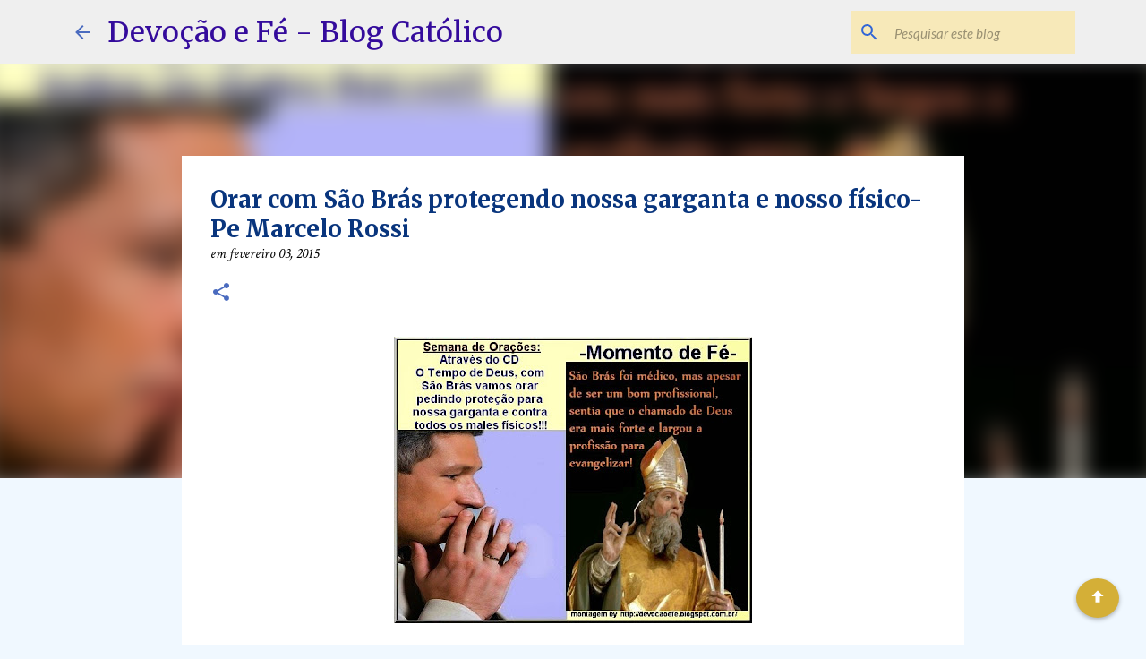

--- FILE ---
content_type: text/html; charset=UTF-8
request_url: https://www.devocaoefeblog.com.br/2015/02/orar-com-sao-bras-protegendo-nossa.html
body_size: 49733
content:
<!DOCTYPE html>
<html dir='ltr' lang='pt-BR' xmlns='http://www.w3.org/1999/xhtml' xmlns:b='http://www.google.com/2005/gml/b' xmlns:data='http://www.google.com/2005/gml/data' xmlns:expr='http://www.google.com/2005/gml/expr'>
<head>
<meta content='width=device-width, initial-scale=1' name='viewport'/>
<title>Orar com São Brás protegendo nossa garganta e nosso físico-Pe Marcelo Rossi</title>
<meta content='text/html; charset=UTF-8' http-equiv='Content-Type'/>
<!-- Chrome, Firefox OS and Opera -->
<meta content='#f0f8ff' name='theme-color'/>
<!-- Windows Phone -->
<meta content='#f0f8ff' name='msapplication-navbutton-color'/>
<meta content='blogger' name='generator'/>
<link href='https://www.devocaoefeblog.com.br/favicon.ico' rel='icon' type='image/x-icon'/>
<link href='https://www.devocaoefeblog.com.br/2015/02/orar-com-sao-bras-protegendo-nossa.html' rel='canonical'/>
<link rel="alternate" type="application/atom+xml" title="Devoção e Fé - Blog Católico - Atom" href="https://www.devocaoefeblog.com.br/feeds/posts/default" />
<link rel="alternate" type="application/rss+xml" title="Devoção e Fé - Blog Católico - RSS" href="https://www.devocaoefeblog.com.br/feeds/posts/default?alt=rss" />
<link rel="service.post" type="application/atom+xml" title="Devoção e Fé - Blog Católico - Atom" href="https://www.blogger.com/feeds/3602352578304787169/posts/default" />

<link rel="alternate" type="application/atom+xml" title="Devoção e Fé - Blog Católico - Atom" href="https://www.devocaoefeblog.com.br/feeds/1213575479254177813/comments/default" />
<!--Can't find substitution for tag [blog.ieCssRetrofitLinks]-->
<link href='https://blogger.googleusercontent.com/img/b/R29vZ2xl/AVvXsEjK-czlExc7lOkpxrU9Khsam-TX-mdNY3RE80iUDv43pzNld3sP2fEO4eT-bkgkUfVBpYaiOQUorqScWY878NAHcSawp8BlMkGKl1vnBOYGvru1hFBwaMcfBHlAZPPR12NDf0Nv7N3fOsi2/s400/pemarcelorossiora%C3%A7%C3%B5ess%C3%A3obras.jpg' rel='image_src'/>
<meta content='https://www.devocaoefeblog.com.br/2015/02/orar-com-sao-bras-protegendo-nossa.html' property='og:url'/>
<meta content='Orar com São Brás protegendo nossa garganta e nosso físico-Pe Marcelo Rossi' property='og:title'/>
<meta content='Blog católico com orações, novenas, liturgia, notícias da Igreja e mensagens de fé, sob o olhar amoroso de Jesus.' property='og:description'/>
<meta content='https://blogger.googleusercontent.com/img/b/R29vZ2xl/AVvXsEjK-czlExc7lOkpxrU9Khsam-TX-mdNY3RE80iUDv43pzNld3sP2fEO4eT-bkgkUfVBpYaiOQUorqScWY878NAHcSawp8BlMkGKl1vnBOYGvru1hFBwaMcfBHlAZPPR12NDf0Nv7N3fOsi2/w1200-h630-p-k-no-nu/pemarcelorossiora%C3%A7%C3%B5ess%C3%A3obras.jpg' property='og:image'/>
<style type='text/css'>@font-face{font-family:'Crimson Text';font-style:italic;font-weight:400;font-display:swap;src:url(//fonts.gstatic.com/s/crimsontext/v19/wlpogwHKFkZgtmSR3NB0oRJfajheK_Z_3rhHR6s.woff2)format('woff2');unicode-range:U+0102-0103,U+0110-0111,U+0128-0129,U+0168-0169,U+01A0-01A1,U+01AF-01B0,U+0300-0301,U+0303-0304,U+0308-0309,U+0323,U+0329,U+1EA0-1EF9,U+20AB;}@font-face{font-family:'Crimson Text';font-style:italic;font-weight:400;font-display:swap;src:url(//fonts.gstatic.com/s/crimsontext/v19/wlpogwHKFkZgtmSR3NB0oRJfajhfK_Z_3rhHR6s.woff2)format('woff2');unicode-range:U+0100-02BA,U+02BD-02C5,U+02C7-02CC,U+02CE-02D7,U+02DD-02FF,U+0304,U+0308,U+0329,U+1D00-1DBF,U+1E00-1E9F,U+1EF2-1EFF,U+2020,U+20A0-20AB,U+20AD-20C0,U+2113,U+2C60-2C7F,U+A720-A7FF;}@font-face{font-family:'Crimson Text';font-style:italic;font-weight:400;font-display:swap;src:url(//fonts.gstatic.com/s/crimsontext/v19/wlpogwHKFkZgtmSR3NB0oRJfajhRK_Z_3rhH.woff2)format('woff2');unicode-range:U+0000-00FF,U+0131,U+0152-0153,U+02BB-02BC,U+02C6,U+02DA,U+02DC,U+0304,U+0308,U+0329,U+2000-206F,U+20AC,U+2122,U+2191,U+2193,U+2212,U+2215,U+FEFF,U+FFFD;}@font-face{font-family:'Crimson Text';font-style:normal;font-weight:400;font-display:swap;src:url(//fonts.gstatic.com/s/crimsontext/v19/wlp2gwHKFkZgtmSR3NB0oRJfYAhTIfFd3IhG.woff2)format('woff2');unicode-range:U+0102-0103,U+0110-0111,U+0128-0129,U+0168-0169,U+01A0-01A1,U+01AF-01B0,U+0300-0301,U+0303-0304,U+0308-0309,U+0323,U+0329,U+1EA0-1EF9,U+20AB;}@font-face{font-family:'Crimson Text';font-style:normal;font-weight:400;font-display:swap;src:url(//fonts.gstatic.com/s/crimsontext/v19/wlp2gwHKFkZgtmSR3NB0oRJfYQhTIfFd3IhG.woff2)format('woff2');unicode-range:U+0100-02BA,U+02BD-02C5,U+02C7-02CC,U+02CE-02D7,U+02DD-02FF,U+0304,U+0308,U+0329,U+1D00-1DBF,U+1E00-1E9F,U+1EF2-1EFF,U+2020,U+20A0-20AB,U+20AD-20C0,U+2113,U+2C60-2C7F,U+A720-A7FF;}@font-face{font-family:'Crimson Text';font-style:normal;font-weight:400;font-display:swap;src:url(//fonts.gstatic.com/s/crimsontext/v19/wlp2gwHKFkZgtmSR3NB0oRJfbwhTIfFd3A.woff2)format('woff2');unicode-range:U+0000-00FF,U+0131,U+0152-0153,U+02BB-02BC,U+02C6,U+02DA,U+02DC,U+0304,U+0308,U+0329,U+2000-206F,U+20AC,U+2122,U+2191,U+2193,U+2212,U+2215,U+FEFF,U+FFFD;}@font-face{font-family:'Lato';font-style:italic;font-weight:400;font-display:swap;src:url(//fonts.gstatic.com/s/lato/v25/S6u8w4BMUTPHjxsAUi-qNiXg7eU0.woff2)format('woff2');unicode-range:U+0100-02BA,U+02BD-02C5,U+02C7-02CC,U+02CE-02D7,U+02DD-02FF,U+0304,U+0308,U+0329,U+1D00-1DBF,U+1E00-1E9F,U+1EF2-1EFF,U+2020,U+20A0-20AB,U+20AD-20C0,U+2113,U+2C60-2C7F,U+A720-A7FF;}@font-face{font-family:'Lato';font-style:italic;font-weight:400;font-display:swap;src:url(//fonts.gstatic.com/s/lato/v25/S6u8w4BMUTPHjxsAXC-qNiXg7Q.woff2)format('woff2');unicode-range:U+0000-00FF,U+0131,U+0152-0153,U+02BB-02BC,U+02C6,U+02DA,U+02DC,U+0304,U+0308,U+0329,U+2000-206F,U+20AC,U+2122,U+2191,U+2193,U+2212,U+2215,U+FEFF,U+FFFD;}@font-face{font-family:'Lato';font-style:normal;font-weight:400;font-display:swap;src:url(//fonts.gstatic.com/s/lato/v25/S6uyw4BMUTPHjxAwXiWtFCfQ7A.woff2)format('woff2');unicode-range:U+0100-02BA,U+02BD-02C5,U+02C7-02CC,U+02CE-02D7,U+02DD-02FF,U+0304,U+0308,U+0329,U+1D00-1DBF,U+1E00-1E9F,U+1EF2-1EFF,U+2020,U+20A0-20AB,U+20AD-20C0,U+2113,U+2C60-2C7F,U+A720-A7FF;}@font-face{font-family:'Lato';font-style:normal;font-weight:400;font-display:swap;src:url(//fonts.gstatic.com/s/lato/v25/S6uyw4BMUTPHjx4wXiWtFCc.woff2)format('woff2');unicode-range:U+0000-00FF,U+0131,U+0152-0153,U+02BB-02BC,U+02C6,U+02DA,U+02DC,U+0304,U+0308,U+0329,U+2000-206F,U+20AC,U+2122,U+2191,U+2193,U+2212,U+2215,U+FEFF,U+FFFD;}@font-face{font-family:'Lato';font-style:normal;font-weight:700;font-display:swap;src:url(//fonts.gstatic.com/s/lato/v25/S6u9w4BMUTPHh6UVSwaPGQ3q5d0N7w.woff2)format('woff2');unicode-range:U+0100-02BA,U+02BD-02C5,U+02C7-02CC,U+02CE-02D7,U+02DD-02FF,U+0304,U+0308,U+0329,U+1D00-1DBF,U+1E00-1E9F,U+1EF2-1EFF,U+2020,U+20A0-20AB,U+20AD-20C0,U+2113,U+2C60-2C7F,U+A720-A7FF;}@font-face{font-family:'Lato';font-style:normal;font-weight:700;font-display:swap;src:url(//fonts.gstatic.com/s/lato/v25/S6u9w4BMUTPHh6UVSwiPGQ3q5d0.woff2)format('woff2');unicode-range:U+0000-00FF,U+0131,U+0152-0153,U+02BB-02BC,U+02C6,U+02DA,U+02DC,U+0304,U+0308,U+0329,U+2000-206F,U+20AC,U+2122,U+2191,U+2193,U+2212,U+2215,U+FEFF,U+FFFD;}@font-face{font-family:'Lato';font-style:normal;font-weight:900;font-display:swap;src:url(//fonts.gstatic.com/s/lato/v25/S6u9w4BMUTPHh50XSwaPGQ3q5d0N7w.woff2)format('woff2');unicode-range:U+0100-02BA,U+02BD-02C5,U+02C7-02CC,U+02CE-02D7,U+02DD-02FF,U+0304,U+0308,U+0329,U+1D00-1DBF,U+1E00-1E9F,U+1EF2-1EFF,U+2020,U+20A0-20AB,U+20AD-20C0,U+2113,U+2C60-2C7F,U+A720-A7FF;}@font-face{font-family:'Lato';font-style:normal;font-weight:900;font-display:swap;src:url(//fonts.gstatic.com/s/lato/v25/S6u9w4BMUTPHh50XSwiPGQ3q5d0.woff2)format('woff2');unicode-range:U+0000-00FF,U+0131,U+0152-0153,U+02BB-02BC,U+02C6,U+02DA,U+02DC,U+0304,U+0308,U+0329,U+2000-206F,U+20AC,U+2122,U+2191,U+2193,U+2212,U+2215,U+FEFF,U+FFFD;}@font-face{font-family:'Merriweather';font-style:italic;font-weight:300;font-stretch:100%;font-display:swap;src:url(//fonts.gstatic.com/s/merriweather/v33/u-4c0qyriQwlOrhSvowK_l5-eTxCVx0ZbwLvKH2Gk9hLmp0v5yA-xXPqCzLvF-adrHOg7iDTFw.woff2)format('woff2');unicode-range:U+0460-052F,U+1C80-1C8A,U+20B4,U+2DE0-2DFF,U+A640-A69F,U+FE2E-FE2F;}@font-face{font-family:'Merriweather';font-style:italic;font-weight:300;font-stretch:100%;font-display:swap;src:url(//fonts.gstatic.com/s/merriweather/v33/u-4c0qyriQwlOrhSvowK_l5-eTxCVx0ZbwLvKH2Gk9hLmp0v5yA-xXPqCzLvF--drHOg7iDTFw.woff2)format('woff2');unicode-range:U+0301,U+0400-045F,U+0490-0491,U+04B0-04B1,U+2116;}@font-face{font-family:'Merriweather';font-style:italic;font-weight:300;font-stretch:100%;font-display:swap;src:url(//fonts.gstatic.com/s/merriweather/v33/u-4c0qyriQwlOrhSvowK_l5-eTxCVx0ZbwLvKH2Gk9hLmp0v5yA-xXPqCzLvF-SdrHOg7iDTFw.woff2)format('woff2');unicode-range:U+0102-0103,U+0110-0111,U+0128-0129,U+0168-0169,U+01A0-01A1,U+01AF-01B0,U+0300-0301,U+0303-0304,U+0308-0309,U+0323,U+0329,U+1EA0-1EF9,U+20AB;}@font-face{font-family:'Merriweather';font-style:italic;font-weight:300;font-stretch:100%;font-display:swap;src:url(//fonts.gstatic.com/s/merriweather/v33/u-4c0qyriQwlOrhSvowK_l5-eTxCVx0ZbwLvKH2Gk9hLmp0v5yA-xXPqCzLvF-WdrHOg7iDTFw.woff2)format('woff2');unicode-range:U+0100-02BA,U+02BD-02C5,U+02C7-02CC,U+02CE-02D7,U+02DD-02FF,U+0304,U+0308,U+0329,U+1D00-1DBF,U+1E00-1E9F,U+1EF2-1EFF,U+2020,U+20A0-20AB,U+20AD-20C0,U+2113,U+2C60-2C7F,U+A720-A7FF;}@font-face{font-family:'Merriweather';font-style:italic;font-weight:300;font-stretch:100%;font-display:swap;src:url(//fonts.gstatic.com/s/merriweather/v33/u-4c0qyriQwlOrhSvowK_l5-eTxCVx0ZbwLvKH2Gk9hLmp0v5yA-xXPqCzLvF-udrHOg7iA.woff2)format('woff2');unicode-range:U+0000-00FF,U+0131,U+0152-0153,U+02BB-02BC,U+02C6,U+02DA,U+02DC,U+0304,U+0308,U+0329,U+2000-206F,U+20AC,U+2122,U+2191,U+2193,U+2212,U+2215,U+FEFF,U+FFFD;}@font-face{font-family:'Merriweather';font-style:italic;font-weight:400;font-stretch:100%;font-display:swap;src:url(//fonts.gstatic.com/s/merriweather/v33/u-4c0qyriQwlOrhSvowK_l5-eTxCVx0ZbwLvKH2Gk9hLmp0v5yA-xXPqCzLvF-adrHOg7iDTFw.woff2)format('woff2');unicode-range:U+0460-052F,U+1C80-1C8A,U+20B4,U+2DE0-2DFF,U+A640-A69F,U+FE2E-FE2F;}@font-face{font-family:'Merriweather';font-style:italic;font-weight:400;font-stretch:100%;font-display:swap;src:url(//fonts.gstatic.com/s/merriweather/v33/u-4c0qyriQwlOrhSvowK_l5-eTxCVx0ZbwLvKH2Gk9hLmp0v5yA-xXPqCzLvF--drHOg7iDTFw.woff2)format('woff2');unicode-range:U+0301,U+0400-045F,U+0490-0491,U+04B0-04B1,U+2116;}@font-face{font-family:'Merriweather';font-style:italic;font-weight:400;font-stretch:100%;font-display:swap;src:url(//fonts.gstatic.com/s/merriweather/v33/u-4c0qyriQwlOrhSvowK_l5-eTxCVx0ZbwLvKH2Gk9hLmp0v5yA-xXPqCzLvF-SdrHOg7iDTFw.woff2)format('woff2');unicode-range:U+0102-0103,U+0110-0111,U+0128-0129,U+0168-0169,U+01A0-01A1,U+01AF-01B0,U+0300-0301,U+0303-0304,U+0308-0309,U+0323,U+0329,U+1EA0-1EF9,U+20AB;}@font-face{font-family:'Merriweather';font-style:italic;font-weight:400;font-stretch:100%;font-display:swap;src:url(//fonts.gstatic.com/s/merriweather/v33/u-4c0qyriQwlOrhSvowK_l5-eTxCVx0ZbwLvKH2Gk9hLmp0v5yA-xXPqCzLvF-WdrHOg7iDTFw.woff2)format('woff2');unicode-range:U+0100-02BA,U+02BD-02C5,U+02C7-02CC,U+02CE-02D7,U+02DD-02FF,U+0304,U+0308,U+0329,U+1D00-1DBF,U+1E00-1E9F,U+1EF2-1EFF,U+2020,U+20A0-20AB,U+20AD-20C0,U+2113,U+2C60-2C7F,U+A720-A7FF;}@font-face{font-family:'Merriweather';font-style:italic;font-weight:400;font-stretch:100%;font-display:swap;src:url(//fonts.gstatic.com/s/merriweather/v33/u-4c0qyriQwlOrhSvowK_l5-eTxCVx0ZbwLvKH2Gk9hLmp0v5yA-xXPqCzLvF-udrHOg7iA.woff2)format('woff2');unicode-range:U+0000-00FF,U+0131,U+0152-0153,U+02BB-02BC,U+02C6,U+02DA,U+02DC,U+0304,U+0308,U+0329,U+2000-206F,U+20AC,U+2122,U+2191,U+2193,U+2212,U+2215,U+FEFF,U+FFFD;}@font-face{font-family:'Merriweather';font-style:italic;font-weight:700;font-stretch:100%;font-display:swap;src:url(//fonts.gstatic.com/s/merriweather/v33/u-4c0qyriQwlOrhSvowK_l5-eTxCVx0ZbwLvKH2Gk9hLmp0v5yA-xXPqCzLvF-adrHOg7iDTFw.woff2)format('woff2');unicode-range:U+0460-052F,U+1C80-1C8A,U+20B4,U+2DE0-2DFF,U+A640-A69F,U+FE2E-FE2F;}@font-face{font-family:'Merriweather';font-style:italic;font-weight:700;font-stretch:100%;font-display:swap;src:url(//fonts.gstatic.com/s/merriweather/v33/u-4c0qyriQwlOrhSvowK_l5-eTxCVx0ZbwLvKH2Gk9hLmp0v5yA-xXPqCzLvF--drHOg7iDTFw.woff2)format('woff2');unicode-range:U+0301,U+0400-045F,U+0490-0491,U+04B0-04B1,U+2116;}@font-face{font-family:'Merriweather';font-style:italic;font-weight:700;font-stretch:100%;font-display:swap;src:url(//fonts.gstatic.com/s/merriweather/v33/u-4c0qyriQwlOrhSvowK_l5-eTxCVx0ZbwLvKH2Gk9hLmp0v5yA-xXPqCzLvF-SdrHOg7iDTFw.woff2)format('woff2');unicode-range:U+0102-0103,U+0110-0111,U+0128-0129,U+0168-0169,U+01A0-01A1,U+01AF-01B0,U+0300-0301,U+0303-0304,U+0308-0309,U+0323,U+0329,U+1EA0-1EF9,U+20AB;}@font-face{font-family:'Merriweather';font-style:italic;font-weight:700;font-stretch:100%;font-display:swap;src:url(//fonts.gstatic.com/s/merriweather/v33/u-4c0qyriQwlOrhSvowK_l5-eTxCVx0ZbwLvKH2Gk9hLmp0v5yA-xXPqCzLvF-WdrHOg7iDTFw.woff2)format('woff2');unicode-range:U+0100-02BA,U+02BD-02C5,U+02C7-02CC,U+02CE-02D7,U+02DD-02FF,U+0304,U+0308,U+0329,U+1D00-1DBF,U+1E00-1E9F,U+1EF2-1EFF,U+2020,U+20A0-20AB,U+20AD-20C0,U+2113,U+2C60-2C7F,U+A720-A7FF;}@font-face{font-family:'Merriweather';font-style:italic;font-weight:700;font-stretch:100%;font-display:swap;src:url(//fonts.gstatic.com/s/merriweather/v33/u-4c0qyriQwlOrhSvowK_l5-eTxCVx0ZbwLvKH2Gk9hLmp0v5yA-xXPqCzLvF-udrHOg7iA.woff2)format('woff2');unicode-range:U+0000-00FF,U+0131,U+0152-0153,U+02BB-02BC,U+02C6,U+02DA,U+02DC,U+0304,U+0308,U+0329,U+2000-206F,U+20AC,U+2122,U+2191,U+2193,U+2212,U+2215,U+FEFF,U+FFFD;}@font-face{font-family:'Merriweather';font-style:normal;font-weight:400;font-stretch:100%;font-display:swap;src:url(//fonts.gstatic.com/s/merriweather/v33/u-4e0qyriQwlOrhSvowK_l5UcA6zuSYEqOzpPe3HOZJ5eX1WtLaQwmYiSeqnJ-mXq1Gi3iE.woff2)format('woff2');unicode-range:U+0460-052F,U+1C80-1C8A,U+20B4,U+2DE0-2DFF,U+A640-A69F,U+FE2E-FE2F;}@font-face{font-family:'Merriweather';font-style:normal;font-weight:400;font-stretch:100%;font-display:swap;src:url(//fonts.gstatic.com/s/merriweather/v33/u-4e0qyriQwlOrhSvowK_l5UcA6zuSYEqOzpPe3HOZJ5eX1WtLaQwmYiSequJ-mXq1Gi3iE.woff2)format('woff2');unicode-range:U+0301,U+0400-045F,U+0490-0491,U+04B0-04B1,U+2116;}@font-face{font-family:'Merriweather';font-style:normal;font-weight:400;font-stretch:100%;font-display:swap;src:url(//fonts.gstatic.com/s/merriweather/v33/u-4e0qyriQwlOrhSvowK_l5UcA6zuSYEqOzpPe3HOZJ5eX1WtLaQwmYiSeqlJ-mXq1Gi3iE.woff2)format('woff2');unicode-range:U+0102-0103,U+0110-0111,U+0128-0129,U+0168-0169,U+01A0-01A1,U+01AF-01B0,U+0300-0301,U+0303-0304,U+0308-0309,U+0323,U+0329,U+1EA0-1EF9,U+20AB;}@font-face{font-family:'Merriweather';font-style:normal;font-weight:400;font-stretch:100%;font-display:swap;src:url(//fonts.gstatic.com/s/merriweather/v33/u-4e0qyriQwlOrhSvowK_l5UcA6zuSYEqOzpPe3HOZJ5eX1WtLaQwmYiSeqkJ-mXq1Gi3iE.woff2)format('woff2');unicode-range:U+0100-02BA,U+02BD-02C5,U+02C7-02CC,U+02CE-02D7,U+02DD-02FF,U+0304,U+0308,U+0329,U+1D00-1DBF,U+1E00-1E9F,U+1EF2-1EFF,U+2020,U+20A0-20AB,U+20AD-20C0,U+2113,U+2C60-2C7F,U+A720-A7FF;}@font-face{font-family:'Merriweather';font-style:normal;font-weight:400;font-stretch:100%;font-display:swap;src:url(//fonts.gstatic.com/s/merriweather/v33/u-4e0qyriQwlOrhSvowK_l5UcA6zuSYEqOzpPe3HOZJ5eX1WtLaQwmYiSeqqJ-mXq1Gi.woff2)format('woff2');unicode-range:U+0000-00FF,U+0131,U+0152-0153,U+02BB-02BC,U+02C6,U+02DA,U+02DC,U+0304,U+0308,U+0329,U+2000-206F,U+20AC,U+2122,U+2191,U+2193,U+2212,U+2215,U+FEFF,U+FFFD;}@font-face{font-family:'Merriweather';font-style:normal;font-weight:500;font-stretch:100%;font-display:swap;src:url(//fonts.gstatic.com/s/merriweather/v33/u-4e0qyriQwlOrhSvowK_l5UcA6zuSYEqOzpPe3HOZJ5eX1WtLaQwmYiSeqnJ-mXq1Gi3iE.woff2)format('woff2');unicode-range:U+0460-052F,U+1C80-1C8A,U+20B4,U+2DE0-2DFF,U+A640-A69F,U+FE2E-FE2F;}@font-face{font-family:'Merriweather';font-style:normal;font-weight:500;font-stretch:100%;font-display:swap;src:url(//fonts.gstatic.com/s/merriweather/v33/u-4e0qyriQwlOrhSvowK_l5UcA6zuSYEqOzpPe3HOZJ5eX1WtLaQwmYiSequJ-mXq1Gi3iE.woff2)format('woff2');unicode-range:U+0301,U+0400-045F,U+0490-0491,U+04B0-04B1,U+2116;}@font-face{font-family:'Merriweather';font-style:normal;font-weight:500;font-stretch:100%;font-display:swap;src:url(//fonts.gstatic.com/s/merriweather/v33/u-4e0qyriQwlOrhSvowK_l5UcA6zuSYEqOzpPe3HOZJ5eX1WtLaQwmYiSeqlJ-mXq1Gi3iE.woff2)format('woff2');unicode-range:U+0102-0103,U+0110-0111,U+0128-0129,U+0168-0169,U+01A0-01A1,U+01AF-01B0,U+0300-0301,U+0303-0304,U+0308-0309,U+0323,U+0329,U+1EA0-1EF9,U+20AB;}@font-face{font-family:'Merriweather';font-style:normal;font-weight:500;font-stretch:100%;font-display:swap;src:url(//fonts.gstatic.com/s/merriweather/v33/u-4e0qyriQwlOrhSvowK_l5UcA6zuSYEqOzpPe3HOZJ5eX1WtLaQwmYiSeqkJ-mXq1Gi3iE.woff2)format('woff2');unicode-range:U+0100-02BA,U+02BD-02C5,U+02C7-02CC,U+02CE-02D7,U+02DD-02FF,U+0304,U+0308,U+0329,U+1D00-1DBF,U+1E00-1E9F,U+1EF2-1EFF,U+2020,U+20A0-20AB,U+20AD-20C0,U+2113,U+2C60-2C7F,U+A720-A7FF;}@font-face{font-family:'Merriweather';font-style:normal;font-weight:500;font-stretch:100%;font-display:swap;src:url(//fonts.gstatic.com/s/merriweather/v33/u-4e0qyriQwlOrhSvowK_l5UcA6zuSYEqOzpPe3HOZJ5eX1WtLaQwmYiSeqqJ-mXq1Gi.woff2)format('woff2');unicode-range:U+0000-00FF,U+0131,U+0152-0153,U+02BB-02BC,U+02C6,U+02DA,U+02DC,U+0304,U+0308,U+0329,U+2000-206F,U+20AC,U+2122,U+2191,U+2193,U+2212,U+2215,U+FEFF,U+FFFD;}@font-face{font-family:'Merriweather';font-style:normal;font-weight:700;font-stretch:100%;font-display:swap;src:url(//fonts.gstatic.com/s/merriweather/v33/u-4e0qyriQwlOrhSvowK_l5UcA6zuSYEqOzpPe3HOZJ5eX1WtLaQwmYiSeqnJ-mXq1Gi3iE.woff2)format('woff2');unicode-range:U+0460-052F,U+1C80-1C8A,U+20B4,U+2DE0-2DFF,U+A640-A69F,U+FE2E-FE2F;}@font-face{font-family:'Merriweather';font-style:normal;font-weight:700;font-stretch:100%;font-display:swap;src:url(//fonts.gstatic.com/s/merriweather/v33/u-4e0qyriQwlOrhSvowK_l5UcA6zuSYEqOzpPe3HOZJ5eX1WtLaQwmYiSequJ-mXq1Gi3iE.woff2)format('woff2');unicode-range:U+0301,U+0400-045F,U+0490-0491,U+04B0-04B1,U+2116;}@font-face{font-family:'Merriweather';font-style:normal;font-weight:700;font-stretch:100%;font-display:swap;src:url(//fonts.gstatic.com/s/merriweather/v33/u-4e0qyriQwlOrhSvowK_l5UcA6zuSYEqOzpPe3HOZJ5eX1WtLaQwmYiSeqlJ-mXq1Gi3iE.woff2)format('woff2');unicode-range:U+0102-0103,U+0110-0111,U+0128-0129,U+0168-0169,U+01A0-01A1,U+01AF-01B0,U+0300-0301,U+0303-0304,U+0308-0309,U+0323,U+0329,U+1EA0-1EF9,U+20AB;}@font-face{font-family:'Merriweather';font-style:normal;font-weight:700;font-stretch:100%;font-display:swap;src:url(//fonts.gstatic.com/s/merriweather/v33/u-4e0qyriQwlOrhSvowK_l5UcA6zuSYEqOzpPe3HOZJ5eX1WtLaQwmYiSeqkJ-mXq1Gi3iE.woff2)format('woff2');unicode-range:U+0100-02BA,U+02BD-02C5,U+02C7-02CC,U+02CE-02D7,U+02DD-02FF,U+0304,U+0308,U+0329,U+1D00-1DBF,U+1E00-1E9F,U+1EF2-1EFF,U+2020,U+20A0-20AB,U+20AD-20C0,U+2113,U+2C60-2C7F,U+A720-A7FF;}@font-face{font-family:'Merriweather';font-style:normal;font-weight:700;font-stretch:100%;font-display:swap;src:url(//fonts.gstatic.com/s/merriweather/v33/u-4e0qyriQwlOrhSvowK_l5UcA6zuSYEqOzpPe3HOZJ5eX1WtLaQwmYiSeqqJ-mXq1Gi.woff2)format('woff2');unicode-range:U+0000-00FF,U+0131,U+0152-0153,U+02BB-02BC,U+02C6,U+02DA,U+02DC,U+0304,U+0308,U+0329,U+2000-206F,U+20AC,U+2122,U+2191,U+2193,U+2212,U+2215,U+FEFF,U+FFFD;}@font-face{font-family:'Merriweather';font-style:normal;font-weight:900;font-stretch:100%;font-display:swap;src:url(//fonts.gstatic.com/s/merriweather/v33/u-4e0qyriQwlOrhSvowK_l5UcA6zuSYEqOzpPe3HOZJ5eX1WtLaQwmYiSeqnJ-mXq1Gi3iE.woff2)format('woff2');unicode-range:U+0460-052F,U+1C80-1C8A,U+20B4,U+2DE0-2DFF,U+A640-A69F,U+FE2E-FE2F;}@font-face{font-family:'Merriweather';font-style:normal;font-weight:900;font-stretch:100%;font-display:swap;src:url(//fonts.gstatic.com/s/merriweather/v33/u-4e0qyriQwlOrhSvowK_l5UcA6zuSYEqOzpPe3HOZJ5eX1WtLaQwmYiSequJ-mXq1Gi3iE.woff2)format('woff2');unicode-range:U+0301,U+0400-045F,U+0490-0491,U+04B0-04B1,U+2116;}@font-face{font-family:'Merriweather';font-style:normal;font-weight:900;font-stretch:100%;font-display:swap;src:url(//fonts.gstatic.com/s/merriweather/v33/u-4e0qyriQwlOrhSvowK_l5UcA6zuSYEqOzpPe3HOZJ5eX1WtLaQwmYiSeqlJ-mXq1Gi3iE.woff2)format('woff2');unicode-range:U+0102-0103,U+0110-0111,U+0128-0129,U+0168-0169,U+01A0-01A1,U+01AF-01B0,U+0300-0301,U+0303-0304,U+0308-0309,U+0323,U+0329,U+1EA0-1EF9,U+20AB;}@font-face{font-family:'Merriweather';font-style:normal;font-weight:900;font-stretch:100%;font-display:swap;src:url(//fonts.gstatic.com/s/merriweather/v33/u-4e0qyriQwlOrhSvowK_l5UcA6zuSYEqOzpPe3HOZJ5eX1WtLaQwmYiSeqkJ-mXq1Gi3iE.woff2)format('woff2');unicode-range:U+0100-02BA,U+02BD-02C5,U+02C7-02CC,U+02CE-02D7,U+02DD-02FF,U+0304,U+0308,U+0329,U+1D00-1DBF,U+1E00-1E9F,U+1EF2-1EFF,U+2020,U+20A0-20AB,U+20AD-20C0,U+2113,U+2C60-2C7F,U+A720-A7FF;}@font-face{font-family:'Merriweather';font-style:normal;font-weight:900;font-stretch:100%;font-display:swap;src:url(//fonts.gstatic.com/s/merriweather/v33/u-4e0qyriQwlOrhSvowK_l5UcA6zuSYEqOzpPe3HOZJ5eX1WtLaQwmYiSeqqJ-mXq1Gi.woff2)format('woff2');unicode-range:U+0000-00FF,U+0131,U+0152-0153,U+02BB-02BC,U+02C6,U+02DA,U+02DC,U+0304,U+0308,U+0329,U+2000-206F,U+20AC,U+2122,U+2191,U+2193,U+2212,U+2215,U+FEFF,U+FFFD;}@font-face{font-family:'Ubuntu';font-style:normal;font-weight:400;font-display:swap;src:url(//fonts.gstatic.com/s/ubuntu/v21/4iCs6KVjbNBYlgoKcg72nU6AF7xm.woff2)format('woff2');unicode-range:U+0460-052F,U+1C80-1C8A,U+20B4,U+2DE0-2DFF,U+A640-A69F,U+FE2E-FE2F;}@font-face{font-family:'Ubuntu';font-style:normal;font-weight:400;font-display:swap;src:url(//fonts.gstatic.com/s/ubuntu/v21/4iCs6KVjbNBYlgoKew72nU6AF7xm.woff2)format('woff2');unicode-range:U+0301,U+0400-045F,U+0490-0491,U+04B0-04B1,U+2116;}@font-face{font-family:'Ubuntu';font-style:normal;font-weight:400;font-display:swap;src:url(//fonts.gstatic.com/s/ubuntu/v21/4iCs6KVjbNBYlgoKcw72nU6AF7xm.woff2)format('woff2');unicode-range:U+1F00-1FFF;}@font-face{font-family:'Ubuntu';font-style:normal;font-weight:400;font-display:swap;src:url(//fonts.gstatic.com/s/ubuntu/v21/4iCs6KVjbNBYlgoKfA72nU6AF7xm.woff2)format('woff2');unicode-range:U+0370-0377,U+037A-037F,U+0384-038A,U+038C,U+038E-03A1,U+03A3-03FF;}@font-face{font-family:'Ubuntu';font-style:normal;font-weight:400;font-display:swap;src:url(//fonts.gstatic.com/s/ubuntu/v21/4iCs6KVjbNBYlgoKcQ72nU6AF7xm.woff2)format('woff2');unicode-range:U+0100-02BA,U+02BD-02C5,U+02C7-02CC,U+02CE-02D7,U+02DD-02FF,U+0304,U+0308,U+0329,U+1D00-1DBF,U+1E00-1E9F,U+1EF2-1EFF,U+2020,U+20A0-20AB,U+20AD-20C0,U+2113,U+2C60-2C7F,U+A720-A7FF;}@font-face{font-family:'Ubuntu';font-style:normal;font-weight:400;font-display:swap;src:url(//fonts.gstatic.com/s/ubuntu/v21/4iCs6KVjbNBYlgoKfw72nU6AFw.woff2)format('woff2');unicode-range:U+0000-00FF,U+0131,U+0152-0153,U+02BB-02BC,U+02C6,U+02DA,U+02DC,U+0304,U+0308,U+0329,U+2000-206F,U+20AC,U+2122,U+2191,U+2193,U+2212,U+2215,U+FEFF,U+FFFD;}@font-face{font-family:'Ubuntu';font-style:normal;font-weight:500;font-display:swap;src:url(//fonts.gstatic.com/s/ubuntu/v21/4iCv6KVjbNBYlgoCjC3jvWyNPYZvg7UI.woff2)format('woff2');unicode-range:U+0460-052F,U+1C80-1C8A,U+20B4,U+2DE0-2DFF,U+A640-A69F,U+FE2E-FE2F;}@font-face{font-family:'Ubuntu';font-style:normal;font-weight:500;font-display:swap;src:url(//fonts.gstatic.com/s/ubuntu/v21/4iCv6KVjbNBYlgoCjC3jtGyNPYZvg7UI.woff2)format('woff2');unicode-range:U+0301,U+0400-045F,U+0490-0491,U+04B0-04B1,U+2116;}@font-face{font-family:'Ubuntu';font-style:normal;font-weight:500;font-display:swap;src:url(//fonts.gstatic.com/s/ubuntu/v21/4iCv6KVjbNBYlgoCjC3jvGyNPYZvg7UI.woff2)format('woff2');unicode-range:U+1F00-1FFF;}@font-face{font-family:'Ubuntu';font-style:normal;font-weight:500;font-display:swap;src:url(//fonts.gstatic.com/s/ubuntu/v21/4iCv6KVjbNBYlgoCjC3js2yNPYZvg7UI.woff2)format('woff2');unicode-range:U+0370-0377,U+037A-037F,U+0384-038A,U+038C,U+038E-03A1,U+03A3-03FF;}@font-face{font-family:'Ubuntu';font-style:normal;font-weight:500;font-display:swap;src:url(//fonts.gstatic.com/s/ubuntu/v21/4iCv6KVjbNBYlgoCjC3jvmyNPYZvg7UI.woff2)format('woff2');unicode-range:U+0100-02BA,U+02BD-02C5,U+02C7-02CC,U+02CE-02D7,U+02DD-02FF,U+0304,U+0308,U+0329,U+1D00-1DBF,U+1E00-1E9F,U+1EF2-1EFF,U+2020,U+20A0-20AB,U+20AD-20C0,U+2113,U+2C60-2C7F,U+A720-A7FF;}@font-face{font-family:'Ubuntu';font-style:normal;font-weight:500;font-display:swap;src:url(//fonts.gstatic.com/s/ubuntu/v21/4iCv6KVjbNBYlgoCjC3jsGyNPYZvgw.woff2)format('woff2');unicode-range:U+0000-00FF,U+0131,U+0152-0153,U+02BB-02BC,U+02C6,U+02DA,U+02DC,U+0304,U+0308,U+0329,U+2000-206F,U+20AC,U+2122,U+2191,U+2193,U+2212,U+2215,U+FEFF,U+FFFD;}@font-face{font-family:'Ubuntu';font-style:normal;font-weight:700;font-display:swap;src:url(//fonts.gstatic.com/s/ubuntu/v21/4iCv6KVjbNBYlgoCxCvjvWyNPYZvg7UI.woff2)format('woff2');unicode-range:U+0460-052F,U+1C80-1C8A,U+20B4,U+2DE0-2DFF,U+A640-A69F,U+FE2E-FE2F;}@font-face{font-family:'Ubuntu';font-style:normal;font-weight:700;font-display:swap;src:url(//fonts.gstatic.com/s/ubuntu/v21/4iCv6KVjbNBYlgoCxCvjtGyNPYZvg7UI.woff2)format('woff2');unicode-range:U+0301,U+0400-045F,U+0490-0491,U+04B0-04B1,U+2116;}@font-face{font-family:'Ubuntu';font-style:normal;font-weight:700;font-display:swap;src:url(//fonts.gstatic.com/s/ubuntu/v21/4iCv6KVjbNBYlgoCxCvjvGyNPYZvg7UI.woff2)format('woff2');unicode-range:U+1F00-1FFF;}@font-face{font-family:'Ubuntu';font-style:normal;font-weight:700;font-display:swap;src:url(//fonts.gstatic.com/s/ubuntu/v21/4iCv6KVjbNBYlgoCxCvjs2yNPYZvg7UI.woff2)format('woff2');unicode-range:U+0370-0377,U+037A-037F,U+0384-038A,U+038C,U+038E-03A1,U+03A3-03FF;}@font-face{font-family:'Ubuntu';font-style:normal;font-weight:700;font-display:swap;src:url(//fonts.gstatic.com/s/ubuntu/v21/4iCv6KVjbNBYlgoCxCvjvmyNPYZvg7UI.woff2)format('woff2');unicode-range:U+0100-02BA,U+02BD-02C5,U+02C7-02CC,U+02CE-02D7,U+02DD-02FF,U+0304,U+0308,U+0329,U+1D00-1DBF,U+1E00-1E9F,U+1EF2-1EFF,U+2020,U+20A0-20AB,U+20AD-20C0,U+2113,U+2C60-2C7F,U+A720-A7FF;}@font-face{font-family:'Ubuntu';font-style:normal;font-weight:700;font-display:swap;src:url(//fonts.gstatic.com/s/ubuntu/v21/4iCv6KVjbNBYlgoCxCvjsGyNPYZvgw.woff2)format('woff2');unicode-range:U+0000-00FF,U+0131,U+0152-0153,U+02BB-02BC,U+02C6,U+02DA,U+02DC,U+0304,U+0308,U+0329,U+2000-206F,U+20AC,U+2122,U+2191,U+2193,U+2212,U+2215,U+FEFF,U+FFFD;}</style>
<style id='page-skin-1' type='text/css'><!--
/*! normalize.css v8.0.0 | MIT License | github.com/necolas/normalize.css */html{line-height:1.15;-webkit-text-size-adjust:100%}body{margin:0}h1{font-size:2em;margin:.67em 0}hr{box-sizing:content-box;height:0;overflow:visible}pre{font-family:monospace,monospace;font-size:1em}a{background-color:transparent}abbr[title]{border-bottom:none;text-decoration:underline;text-decoration:underline dotted}b,strong{font-weight:bolder}code,kbd,samp{font-family:monospace,monospace;font-size:1em}small{font-size:80%}sub,sup{font-size:75%;line-height:0;position:relative;vertical-align:baseline}sub{bottom:-0.25em}sup{top:-0.5em}img{border-style:none}button,input,optgroup,select,textarea{font-family:inherit;font-size:100%;line-height:1.15;margin:0}button,input{overflow:visible}button,select{text-transform:none}button,[type="button"],[type="reset"],[type="submit"]{-webkit-appearance:button}button::-moz-focus-inner,[type="button"]::-moz-focus-inner,[type="reset"]::-moz-focus-inner,[type="submit"]::-moz-focus-inner{border-style:none;padding:0}button:-moz-focusring,[type="button"]:-moz-focusring,[type="reset"]:-moz-focusring,[type="submit"]:-moz-focusring{outline:1px dotted ButtonText}fieldset{padding:.35em .75em .625em}legend{box-sizing:border-box;color:inherit;display:table;max-width:100%;padding:0;white-space:normal}progress{vertical-align:baseline}textarea{overflow:auto}[type="checkbox"],[type="radio"]{box-sizing:border-box;padding:0}[type="number"]::-webkit-inner-spin-button,[type="number"]::-webkit-outer-spin-button{height:auto}[type="search"]{-webkit-appearance:textfield;outline-offset:-2px}[type="search"]::-webkit-search-decoration{-webkit-appearance:none}::-webkit-file-upload-button{-webkit-appearance:button;font:inherit}details{display:block}summary{display:list-item}template{display:none}[hidden]{display:none}
/*!************************************************
* Blogger Template Style
* Name: Emporio
**************************************************/
body{
word-wrap:break-word;
overflow-wrap:break-word;
word-break:break-word
}
.hidden{
display:none
}
.invisible{
visibility:hidden
}
.container:after,.float-container:after{
clear:both;
content:"";
display:table
}
.clearboth{
clear:both
}
#comments .comment .comment-actions,.subscribe-popup .FollowByEmail .follow-by-email-submit{
background:transparent;
border:0;
box-shadow:none;
color:#3367D6;
cursor:pointer;
font-size:14px;
font-weight:700;
outline:none;
text-decoration:none;
text-transform:uppercase;
width:auto
}
.dim-overlay{
height:100vh;
left:0;
position:fixed;
top:0;
width:100%
}
#sharing-dim-overlay{
background-color:transparent
}
input::-ms-clear{
display:none
}
.blogger-logo,.svg-icon-24.blogger-logo{
fill:#ff9800;
opacity:1
}
.skip-navigation{
background-color:#fff;
box-sizing:border-box;
color:#000;
display:block;
height:0;
left:0;
line-height:50px;
overflow:hidden;
padding-top:0;
position:fixed;
text-align:center;
top:0;
-webkit-transition:box-shadow .3s,height .3s,padding-top .3s;
transition:box-shadow .3s,height .3s,padding-top .3s;
width:100%;
z-index:900
}
.skip-navigation:focus{
box-shadow:0 4px 5px 0 rgba(0,0,0,.14),0 1px 10px 0 rgba(0,0,0,.12),0 2px 4px -1px rgba(0,0,0,.2);
height:50px
}
#main{
outline:none
}
.main-heading{
clip:rect(1px,1px,1px,1px);
border:0;
height:1px;
overflow:hidden;
padding:0;
position:absolute;
width:1px
}
.Attribution{
margin-top:1em;
text-align:center
}
.Attribution .blogger img,.Attribution .blogger svg{
vertical-align:bottom
}
.Attribution .blogger img{
margin-right:.5em
}
.Attribution div{
line-height:24px;
margin-top:.5em
}
.Attribution .copyright,.Attribution .image-attribution{
font-size:.7em;
margin-top:1.5em
}
.bg-photo{
background-attachment:scroll!important
}
body .CSS_LIGHTBOX{
z-index:900
}
.extendable .show-less,.extendable .show-more{
border-color:#3367D6;
color:#3367D6;
margin-top:8px
}
.extendable .show-less.hidden,.extendable .show-more.hidden,.inline-ad{
display:none
}
.inline-ad{
max-width:100%;
overflow:hidden
}
.adsbygoogle{
display:block
}
#cookieChoiceInfo{
bottom:0;
top:auto
}
iframe.b-hbp-video{
border:0
}
.post-body iframe{
max-width:100%
}
.post-body a[imageanchor="1"]{
display:inline-block
}
.byline{
margin-right:1em
}
.byline:last-child{
margin-right:0
}
.link-copied-dialog{
max-width:520px;
outline:0
}
.link-copied-dialog .modal-dialog-buttons{
margin-top:8px
}
.link-copied-dialog .goog-buttonset-default{
background:transparent;
border:0
}
.link-copied-dialog .goog-buttonset-default:focus{
outline:0
}
.paging-control-container{
margin-bottom:16px
}
.paging-control-container .paging-control{
display:inline-block
}
.paging-control-container .comment-range-text:after,.paging-control-container .paging-control{
color:#3367D6
}
.paging-control-container .comment-range-text,.paging-control-container .paging-control{
margin-right:8px
}
.paging-control-container .comment-range-text:after,.paging-control-container .paging-control:after{
padding-left:8px;
content:"\b7";
cursor:default;
pointer-events:none
}
.paging-control-container .comment-range-text:last-child:after,.paging-control-container .paging-control:last-child:after{
content:none
}
.byline.reactions iframe{
height:20px
}
.b-notification{
background-color:#fff;
border-bottom:1px solid #000;
box-sizing:border-box;
color:#000;
padding:16px 32px;
text-align:center
}
.b-notification.visible{
-webkit-transition:margin-top .3s cubic-bezier(.4,0,.2,1);
transition:margin-top .3s cubic-bezier(.4,0,.2,1)
}
.b-notification.invisible{
position:absolute
}
.b-notification-close{
position:absolute;
right:8px;
top:8px
}
.no-posts-message{
line-height:40px;
text-align:center
}
@media screen and (max-width:745px){
body.item-view .post-body a[imageanchor="1"][style*="float: left;"],body.item-view .post-body a[imageanchor="1"][style*="float: right;"]{
clear:none!important;
float:none!important
}
body.item-view .post-body a[imageanchor="1"] img{
display:block;
height:auto;
margin:0 auto
}
body.item-view .post-body>.separator:first-child>a[imageanchor="1"]:first-child{
margin-top:20px
}
.post-body a[imageanchor]{
display:block
}
body.item-view .post-body a[imageanchor="1"]{
margin-left:0!important;
margin-right:0!important
}
body.item-view .post-body a[imageanchor="1"]+a[imageanchor="1"]{
margin-top:16px
}
}
.item-control{
display:none
}
#comments{
border-top:1px dashed rgba(0,0,0,.54);
margin-top:20px;
padding:20px
}
#comments .comment-thread ol{
padding-left:0;
margin:0;
padding-left:0
}
#comments .comment .comment-replybox-single,#comments .comment-thread .comment-replies{
margin-left:60px
}
#comments .comment-thread .thread-count{
display:none
}
#comments .comment{
list-style-type:none;
padding:0 0 30px;
position:relative
}
#comments .comment .comment{
padding-bottom:8px
}
.comment .avatar-image-container{
position:absolute
}
.comment .avatar-image-container img{
border-radius:50%
}
.avatar-image-container svg,.comment .avatar-image-container .avatar-icon{
fill:#4a6bbf;
border:1px solid #4a6bbf;
border-radius:50%;
box-sizing:border-box;
height:35px;
margin:0;
padding:7px;
width:35px
}
.comment .comment-block{
margin-left:60px;
margin-top:10px;
padding-bottom:0
}
#comments .comment-author-header-wrapper{
margin-left:40px
}
#comments .comment .thread-expanded .comment-block{
padding-bottom:20px
}
#comments .comment .comment-header .user,#comments .comment .comment-header .user a{
color:#09357d;
font-style:normal;
font-weight:700
}
#comments .comment .comment-actions{
bottom:0;
margin-bottom:15px;
position:absolute
}
#comments .comment .comment-actions>*{
margin-right:8px
}
#comments .comment .comment-header .datetime{
margin-left:8px;
bottom:0;
display:inline-block;
font-size:13px;
font-style:italic
}
#comments .comment .comment-footer .comment-timestamp a,#comments .comment .comment-header .datetime,#comments .comment .comment-header .datetime a{
color:rgba(9,53,125,.54)
}
#comments .comment .comment-content,.comment .comment-body{
margin-top:12px;
word-break:break-word
}
.comment-body{
margin-bottom:12px
}
#comments.embed[data-num-comments="0"]{
border:0;
margin-top:0;
padding-top:0
}
#comment-editor-src,#comments.embed[data-num-comments="0"] #comment-post-message,#comments.embed[data-num-comments="0"] div.comment-form>p,#comments.embed[data-num-comments="0"] p.comment-footer{
display:none
}
.comments .comments-content .loadmore.loaded{
max-height:0;
opacity:0;
overflow:hidden
}
.extendable .remaining-items{
height:0;
overflow:hidden;
-webkit-transition:height .3s cubic-bezier(.4,0,.2,1);
transition:height .3s cubic-bezier(.4,0,.2,1)
}
.extendable .remaining-items.expanded{
height:auto
}
.svg-icon-24,.svg-icon-24-button{
cursor:pointer;
height:24px;
min-width:24px;
width:24px
}
.touch-icon{
margin:-12px;
padding:12px
}
.touch-icon:active,.touch-icon:focus{
background-color:hsla(0,0%,60%,.4);
border-radius:50%
}
svg:not(:root).touch-icon{
overflow:visible
}
html[dir=rtl] .rtl-reversible-icon{
-webkit-transform:scaleX(-1);
transform:scaleX(-1)
}
.svg-icon-24-button,.touch-icon-button{
background:transparent;
border:0;
margin:0;
outline:none;
padding:0
}
.touch-icon-button .touch-icon:active,.touch-icon-button .touch-icon:focus{
background-color:transparent
}
.touch-icon-button:active .touch-icon,.touch-icon-button:focus .touch-icon{
background-color:hsla(0,0%,60%,.4);
border-radius:50%
}
.Profile .default-avatar-wrapper .avatar-icon{
fill:#3367D6;
border:1px solid #3367D6;
border-radius:50%;
box-sizing:border-box;
margin:0
}
.Profile .individual .default-avatar-wrapper .avatar-icon{
padding:25px
}
.Profile .individual .avatar-icon,.Profile .individual .profile-img{
height:90px;
width:90px
}
.Profile .team .default-avatar-wrapper .avatar-icon{
padding:8px
}
.Profile .team .avatar-icon,.Profile .team .default-avatar-wrapper,.Profile .team .profile-img{
height:40px;
width:40px
}
.snippet-container{
margin:0;
overflow:hidden;
position:relative
}
.snippet-fade{
right:0;
bottom:0;
box-sizing:border-box;
position:absolute;
width:96px
}
.snippet-fade:after{
content:"\2026";
float:right
}
.centered-top-container.sticky{
left:0;
position:fixed;
right:0;
top:0;
-webkit-transition-duration:.2s;
transition-duration:.2s;
-webkit-transition-property:opacity,-webkit-transform;
transition-property:opacity,-webkit-transform;
transition-property:transform,opacity;
transition-property:transform,opacity,-webkit-transform;
-webkit-transition-timing-function:cubic-bezier(.4,0,.2,1);
transition-timing-function:cubic-bezier(.4,0,.2,1);
width:auto;
z-index:8
}
.centered-top-placeholder{
display:none
}
.collapsed-header .centered-top-placeholder{
display:block
}
.centered-top-container .Header .replaced h1,.centered-top-placeholder .Header .replaced h1{
display:none
}
.centered-top-container.sticky .Header .replaced h1{
display:block
}
.centered-top-container.sticky .Header .header-widget{
background:none
}
.centered-top-container.sticky .Header .header-image-wrapper{
display:none
}
.centered-top-container img,.centered-top-placeholder img{
max-width:100%
}
.collapsible{
-webkit-transition:height .3s cubic-bezier(.4,0,.2,1);
transition:height .3s cubic-bezier(.4,0,.2,1)
}
.collapsible,.collapsible>summary{
display:block;
overflow:hidden
}
.collapsible>:not(summary){
display:none
}
.collapsible[open]>:not(summary){
display:block
}
.collapsible:focus,.collapsible>summary:focus{
outline:none
}
.collapsible>summary{
cursor:pointer;
display:block;
padding:0
}
.collapsible:focus>summary,.collapsible>summary:focus{
background-color:transparent
}
.collapsible>summary::-webkit-details-marker{
display:none
}
.collapsible-title{
-webkit-box-align:center;
align-items:center;
display:-webkit-box;
display:flex
}
.collapsible-title .title{
-webkit-box-flex:1;
-webkit-box-ordinal-group:1;
flex:1 1 auto;
order:0;
overflow:hidden;
text-overflow:ellipsis;
white-space:nowrap
}
.collapsible-title .chevron-down,.collapsible[open] .collapsible-title .chevron-up{
display:block
}
.collapsible-title .chevron-up,.collapsible[open] .collapsible-title .chevron-down{
display:none
}
.flat-button{
border-radius:2px;
font-weight:700;
margin:-8px;
padding:8px;
text-transform:uppercase
}
.flat-button,.flat-icon-button{
cursor:pointer;
display:inline-block
}
.flat-icon-button{
background:transparent;
border:0;
box-sizing:content-box;
line-height:0;
margin:-12px;
outline:none;
padding:12px
}
.flat-icon-button,.flat-icon-button .splash-wrapper{
border-radius:50%
}
.flat-icon-button .splash.animate{
-webkit-animation-duration:.3s;
animation-duration:.3s
}
body#layout .bg-photo,body#layout .bg-photo-overlay{
display:none
}
body#layout .centered{
max-width:954px
}
body#layout .navigation{
display:none
}
body#layout .sidebar-container{
display:inline-block;
width:40%
}
body#layout .hamburger-menu,body#layout .search{
display:none
}
.overflowable-container{
max-height:44px;
overflow:hidden;
position:relative
}
.overflow-button{
cursor:pointer
}
#overflowable-dim-overlay{
background:transparent
}
.overflow-popup{
background-color:#faf2dc;
box-shadow:0 2px 2px 0 rgba(0,0,0,.14),0 3px 1px -2px rgba(0,0,0,.2),0 1px 5px 0 rgba(0,0,0,.12);
left:0;
max-width:calc(100% - 32px);
position:absolute;
top:0;
visibility:hidden;
z-index:101
}
.overflow-popup ul{
list-style:none
}
.overflow-popup .tabs li,.overflow-popup li{
display:block;
height:auto
}
.overflow-popup .tabs li{
padding-left:0;
padding-right:0
}
.overflow-button.hidden,.overflow-popup .tabs li.hidden,.overflow-popup li.hidden,.widget.Sharing .sharing-button{
display:none
}
.widget.Sharing .sharing-buttons li{
padding:0
}
.widget.Sharing .sharing-buttons li span{
display:none
}
.post-share-buttons{
position:relative
}
.sharing-open.touch-icon-button:active .touch-icon,.sharing-open.touch-icon-button:focus .touch-icon{
background-color:transparent
}
.share-buttons{
background-color:#ffffff;
border-radius:2px;
box-shadow:0 2px 2px 0 rgba(0,0,0,.14),0 3px 1px -2px rgba(0,0,0,.2),0 1px 5px 0 rgba(0,0,0,.12);
color:#757575;
list-style:none;
margin:0;
min-width:200px;
padding:8px 0;
position:absolute;
top:-11px;
z-index:101
}
.share-buttons.hidden{
display:none
}
.sharing-button{
background:transparent;
border:0;
cursor:pointer;
margin:0;
outline:none;
padding:0
}
.share-buttons li{
height:48px;
margin:0
}
.share-buttons li:last-child{
margin-bottom:0
}
.share-buttons li .sharing-platform-button{
box-sizing:border-box;
cursor:pointer;
display:block;
height:100%;
margin-bottom:0;
padding:0 16px;
position:relative;
width:100%
}
.share-buttons li .sharing-platform-button:focus,.share-buttons li .sharing-platform-button:hover{
background-color:hsla(0,0%,50%,.1);
outline:none
}
.share-buttons li svg[class*=" sharing-"],.share-buttons li svg[class^=sharing-]{
position:absolute;
top:10px
}
.share-buttons li span.sharing-platform-button{
position:relative;
top:0
}
.share-buttons li .platform-sharing-text{
margin-left:56px;
display:block;
font-size:16px;
line-height:48px;
white-space:nowrap
}
.sidebar-container{
-webkit-overflow-scrolling:touch;
background-color:#f5efdd;
max-width:224px;
overflow-y:auto;
-webkit-transition-duration:.3s;
transition-duration:.3s;
-webkit-transition-property:-webkit-transform;
transition-property:-webkit-transform;
transition-property:transform;
transition-property:transform,-webkit-transform;
-webkit-transition-timing-function:cubic-bezier(0,0,.2,1);
transition-timing-function:cubic-bezier(0,0,.2,1);
width:224px;
z-index:101
}
.sidebar-container .navigation{
line-height:0;
padding:16px
}
.sidebar-container .sidebar-back{
cursor:pointer
}
.sidebar-container .widget{
background:none;
margin:0 16px;
padding:16px 0
}
.sidebar-container .widget .title{
color:#937616;
margin:0
}
.sidebar-container .widget ul{
list-style:none;
margin:0;
padding:0
}
.sidebar-container .widget ul ul{
margin-left:1em
}
.sidebar-container .widget li{
font-size:16px;
line-height:normal
}
.sidebar-container .widget+.widget{
border-top:1px solid #053964
}
.BlogArchive li{
margin:16px 0
}
.BlogArchive li:last-child{
margin-bottom:0
}
.Label li a{
display:inline-block
}
.BlogArchive .post-count,.Label .label-count{
margin-left:.25em;
float:right
}
.BlogArchive .post-count:before,.Label .label-count:before{
content:"("
}
.BlogArchive .post-count:after,.Label .label-count:after{
content:")"
}
.widget.Translate .skiptranslate>div{
display:block!important
}
.widget.Profile .profile-link{
display:-webkit-box;
display:flex
}
.widget.Profile .team-member .default-avatar-wrapper,.widget.Profile .team-member .profile-img{
-webkit-box-flex:0;
margin-right:1em;
flex:0 0 auto
}
.widget.Profile .individual .profile-link{
-webkit-box-orient:vertical;
-webkit-box-direction:normal;
flex-direction:column
}
.widget.Profile .team .profile-link .profile-name{
-webkit-box-flex:1;
align-self:center;
display:block;
flex:1 1 auto
}
.dim-overlay{
background-color:rgba(0,0,0,.54)
}
body.sidebar-visible{
overflow-y:hidden
}
@media screen and (max-width:533px){
.sidebar-container{
bottom:0;
left:auto;
position:fixed;
right:0;
top:0
}
.sidebar-container.sidebar-invisible{
-webkit-transform:translateX(100%);
transform:translateX(100%);
-webkit-transition-timing-function:cubic-bezier(.4,0,.6,1);
transition-timing-function:cubic-bezier(.4,0,.6,1)
}
}
.dialog{
background:#ffffff;
box-shadow:0 2px 2px 0 rgba(0,0,0,.14),0 3px 1px -2px rgba(0,0,0,.2),0 1px 5px 0 rgba(0,0,0,.12);
box-sizing:border-box;
color:#000000;
padding:30px;
position:fixed;
text-align:center;
width:calc(100% - 24px);
z-index:101
}
.dialog input[type=email],.dialog input[type=text]{
background-color:transparent;
border:0;
border-bottom:1px solid rgba(42,78,138,.12);
color:#000000;
display:block;
font-family:Merriweather;
font-size:16px;
line-height:24px;
margin:auto;
outline:none;
padding-bottom:7px;
text-align:center;
width:100%
}
.dialog input[type=email]::-webkit-input-placeholder,.dialog input[type=text]::-webkit-input-placeholder{
color:rgba(0,0,0,.5)
}
.dialog input[type=email]::-moz-placeholder,.dialog input[type=text]::-moz-placeholder{
color:rgba(0,0,0,.5)
}
.dialog input[type=email]:-ms-input-placeholder,.dialog input[type=text]:-ms-input-placeholder{
color:rgba(0,0,0,.5)
}
.dialog input[type=email]::-ms-input-placeholder,.dialog input[type=text]::-ms-input-placeholder{
color:rgba(0,0,0,.5)
}
.dialog input[type=email]::placeholder,.dialog input[type=text]::placeholder{
color:rgba(0,0,0,.5)
}
.dialog input[type=email]:focus,.dialog input[type=text]:focus{
border-bottom:2px solid #4a6bbf;
padding-bottom:6px
}
.dialog input.no-cursor{
color:transparent;
text-shadow:0 0 0 #000000
}
.dialog input.no-cursor:focus{
outline:none
}
.dialog input[type=submit]{
font-family:Merriweather
}
.dialog .goog-buttonset-default{
color:#4a6bbf
}
.loading-spinner-large{
-webkit-animation:mspin-rotate 1568.63ms linear infinite;
animation:mspin-rotate 1568.63ms linear infinite;
height:48px;
overflow:hidden;
position:absolute;
width:48px;
z-index:200
}
.loading-spinner-large>div{
-webkit-animation:mspin-revrot 5332ms steps(4) infinite;
animation:mspin-revrot 5332ms steps(4) infinite
}
.loading-spinner-large>div>div{
-webkit-animation:mspin-singlecolor-large-film 1333ms steps(81) infinite;
animation:mspin-singlecolor-large-film 1333ms steps(81) infinite;
background-size:100%;
height:48px;
width:3888px
}
.mspin-black-large>div>div,.mspin-grey_54-large>div>div{
background-image:url(https://www.blogblog.com/indie/mspin_black_large.svg)
}
.mspin-white-large>div>div{
background-image:url(https://www.blogblog.com/indie/mspin_white_large.svg)
}
.mspin-grey_54-large{
opacity:.54
}
@-webkit-keyframes mspin-singlecolor-large-film{
0%{
-webkit-transform:translateX(0);
transform:translateX(0)
}
to{
-webkit-transform:translateX(-3888px);
transform:translateX(-3888px)
}
}
@keyframes mspin-singlecolor-large-film{
0%{
-webkit-transform:translateX(0);
transform:translateX(0)
}
to{
-webkit-transform:translateX(-3888px);
transform:translateX(-3888px)
}
}
@-webkit-keyframes mspin-rotate{
0%{
-webkit-transform:rotate(0deg);
transform:rotate(0deg)
}
to{
-webkit-transform:rotate(1turn);
transform:rotate(1turn)
}
}
@keyframes mspin-rotate{
0%{
-webkit-transform:rotate(0deg);
transform:rotate(0deg)
}
to{
-webkit-transform:rotate(1turn);
transform:rotate(1turn)
}
}
@-webkit-keyframes mspin-revrot{
0%{
-webkit-transform:rotate(0deg);
transform:rotate(0deg)
}
to{
-webkit-transform:rotate(-1turn);
transform:rotate(-1turn)
}
}
@keyframes mspin-revrot{
0%{
-webkit-transform:rotate(0deg);
transform:rotate(0deg)
}
to{
-webkit-transform:rotate(-1turn);
transform:rotate(-1turn)
}
}
.subscribe-popup{
max-width:364px
}
.subscribe-popup h3{
color:#09357d;
font-size:1.8em;
margin-top:0
}
.subscribe-popup .FollowByEmail h3{
display:none
}
.subscribe-popup .FollowByEmail .follow-by-email-submit{
color:#4a6bbf;
display:inline-block;
margin:24px auto 0;
white-space:normal;
width:auto
}
.subscribe-popup .FollowByEmail .follow-by-email-submit:disabled{
cursor:default;
opacity:.3
}
@media (max-width:800px){
.blog-name div.widget.Subscribe{
margin-bottom:16px
}
body.item-view .blog-name div.widget.Subscribe{
margin:8px auto 16px;
width:100%
}
}
.sidebar-container .svg-icon-24{
fill:#3367D6
}
.centered-top .svg-icon-24{
fill:#4a6bbf
}
.centered-bottom .svg-icon-24.touch-icon,.centered-bottom a .svg-icon-24,.centered-bottom button .svg-icon-24{
fill:#3367D6
}
.post-wrapper .svg-icon-24.touch-icon,.post-wrapper a .svg-icon-24,.post-wrapper button .svg-icon-24{
fill:#4a6bbf
}
.centered-bottom .share-buttons .svg-icon-24,.share-buttons .svg-icon-24{
fill:#3367D6
}
.svg-icon-24.hamburger-menu{
fill:#3367D6
}
body#layout .page_body{
padding:0;
position:relative;
top:0
}
body#layout .page{
display:inline-block;
left:inherit;
position:relative;
vertical-align:top;
width:540px
}
body{
background:#f7f7f7 none repeat scroll top left;
background-color:#f0f8ff;
background-size:cover;
font:normal 400 16px Merriweather;
margin:0;
min-height:100vh
}
body,h3,h3.title{
color:#2a4e8a
}
.post-wrapper .post-title,.post-wrapper .post-title a,.post-wrapper .post-title a:hover,.post-wrapper .post-title a:visited{
color:#09357d
}
a{
color:#3367D6;
text-decoration:none
}
a:visited{
color:#5ebbda
}
a:hover{
color:#9c340b
}
blockquote{
color:#424242;
font:normal 400 16px Lato;
font-size:x-large;
font-style:italic;
font-weight:300;
text-align:center
}
.dim-overlay{
z-index:100
}
.page{
-webkit-box-orient:vertical;
-webkit-box-direction:normal;
box-sizing:border-box;
display:-webkit-box;
display:flex;
flex-direction:column;
min-height:100vh;
padding-bottom:1em
}
.page>*{
-webkit-box-flex:0;
flex:0 0 auto
}
.page>#footer{
margin-top:auto
}
.bg-photo-container{
overflow:hidden
}
.bg-photo-container,.bg-photo-container .bg-photo{
height:464px;
width:100%
}
.bg-photo-container .bg-photo{
background-position:50%;
background-size:cover;
z-index:-1
}
.centered{
margin:0 auto;
position:relative;
width:1153px
}
.centered .main,.centered .main-container{
float:left
}
.centered .main{
padding-bottom:1em
}
.centered .centered-bottom:after{
clear:both;
content:"";
display:table
}
@media (min-width:1297px){
.page_body.has-vertical-ads .centered{
width:1296px
}
}
@media (min-width:987px) and (max-width:1153px){
.centered{
width:843px
}
}
@media (min-width:987px) and (max-width:1296px){
.page_body.has-vertical-ads .centered{
width:986px
}
}
@media (max-width:986px){
.centered{
width:533px
}
}
@media (max-width:533px){
.centered{
max-width:600px;
width:100%
}
}
.feed-view .post-wrapper.hero,.main,.main-container,.post-filter-message,.top-nav .section{
width:914px
}
@media (min-width:987px) and (max-width:1153px){
.feed-view .post-wrapper.hero,.main,.main-container,.post-filter-message,.top-nav .section{
width:604px
}
}
@media (min-width:987px) and (max-width:1296px){
.feed-view .page_body.has-vertical-ads .post-wrapper.hero,.page_body.has-vertical-ads .feed-view .post-wrapper.hero,.page_body.has-vertical-ads .main,.page_body.has-vertical-ads .main-container,.page_body.has-vertical-ads .post-filter-message,.page_body.has-vertical-ads .top-nav .section{
width:604px
}
}
@media (max-width:986px){
.feed-view .post-wrapper.hero,.main,.main-container,.post-filter-message,.top-nav .section{
width:auto
}
}
.widget .title{
font-size:18px;
line-height:28px;
margin:18px 0
}
.extendable .show-less,.extendable .show-more{
color:#75bfff;
cursor:pointer;
font:normal 500 12px Lato;
margin:0 -16px;
padding:16px;
text-transform:uppercase
}
.widget.Profile{
font:normal 400 16px Merriweather
}
.sidebar-container .widget.Profile{
padding:16px
}
.widget.Profile h2{
display:none
}
.widget.Profile .title{
margin:16px 32px
}
.widget.Profile .profile-img{
border-radius:50%
}
.widget.Profile .individual{
display:-webkit-box;
display:flex
}
.widget.Profile .individual .profile-info{
margin-left:16px;
align-self:center
}
.widget.Profile .profile-datablock{
margin-bottom:.75em;
margin-top:0
}
.widget.Profile .profile-link{
background-image:none!important;
font-family:inherit;
max-width:100%;
overflow:hidden
}
.widget.Profile .individual .profile-link{
display:block;
margin:0 -10px;
padding:0 10px
}
.widget.Profile .individual .profile-data a.profile-link.g-profile,.widget.Profile .team a.profile-link.g-profile .profile-name{
color:#937616;
font:normal bold 16px Merriweather;
margin-bottom:.75em
}
.widget.Profile .individual .profile-data a.profile-link.g-profile{
line-height:1.25
}
.widget.Profile .individual>a:first-child{
flex-shrink:0
}
.widget.Profile dd{
margin:0
}
.widget.Profile ul{
list-style:none;
padding:0
}
.widget.Profile ul li{
margin:10px 0 30px
}
.widget.Profile .team .extendable,.widget.Profile .team .extendable .first-items,.widget.Profile .team .extendable .remaining-items{
margin:0;
max-width:100%;
padding:0
}
.widget.Profile .team-member .profile-name-container{
-webkit-box-flex:0;
flex:0 1 auto
}
.widget.Profile .team .extendable .show-less,.widget.Profile .team .extendable .show-more{
left:56px;
position:relative
}
#comments a,.post-wrapper a{
color:#4a6bbf
}
div.widget.Blog .blog-posts .post-outer{
border:0
}
div.widget.Blog .post-outer{
padding-bottom:0
}
.post .thumb{
float:left;
height:20%;
width:20%
}
.no-posts-message,.status-msg-body{
margin:10px 0
}
.blog-pager{
text-align:center
}
.post-title{
margin:0
}
.post-title,.post-title a{
font:normal bold 26px Merriweather
}
.post-body{
display:block;
font:normal 400 16px Verdana, Geneva, sans-serif;
line-height:22px;
margin:0
}
.post-body,.post-snippet{
color:#000000
}
.post-snippet{
font:normal 400 14px Verdana, Geneva, sans-serif;
line-height:22px;
margin:8px 0;
max-height:66px
}
.post-snippet .snippet-fade{
background:-webkit-linear-gradient(left,#ffffff 0,#ffffff 20%,rgba(255, 255, 255, 0) 100%);
background:linear-gradient(to left,#ffffff 0,#ffffff 20%,rgba(255, 255, 255, 0) 100%);
bottom:0;
color:#000000;
position:absolute
}
.post-body img{
height:inherit;
max-width:100%
}
.byline,.byline.post-author a,.byline.post-timestamp a{
color:#000000;
font:italic 400 16px Crimson Text
}
.byline.post-author{
text-transform:lowercase
}
.byline.post-author a{
text-transform:none
}
.item-byline .byline,.post-header .byline{
margin-right:0
}
.post-share-buttons .share-buttons{
background:#ffffff;
color:#757575;
font:normal 400 14px Lato
}
.tr-caption{
color:#424242;
font:normal 400 16px Lato;
font-size:1.1em;
font-style:italic
}
.post-filter-message{
background-color:#7BAAF7;
box-sizing:border-box;
color:#ffffff;
display:-webkit-box;
display:flex;
font:italic bold 18px Merriweather;
margin-bottom:16px;
margin-top:32px;
padding:12px 16px
}
.post-filter-message>div:first-child{
-webkit-box-flex:1;
flex:1 0 auto
}
.post-filter-message a{
padding-left:30px;
color:#75bfff;
color:#ffffff;
cursor:pointer;
font:normal 500 12px Lato;
text-transform:uppercase;
white-space:nowrap
}
.post-filter-message .search-label,.post-filter-message .search-query{
font-style:italic;
quotes:"\201c" "\201d" "\2018" "\2019"
}
.post-filter-message .search-label:before,.post-filter-message .search-query:before{
content:open-quote
}
.post-filter-message .search-label:after,.post-filter-message .search-query:after{
content:close-quote
}
#blog-pager{
margin-bottom:1em;
margin-top:2em
}
#blog-pager a{
color:#75bfff;
cursor:pointer;
font:normal 500 12px Lato;
text-transform:uppercase
}
.Label{
overflow-x:hidden
}
.Label ul{
list-style:none;
padding:0
}
.Label li{
display:inline-block;
max-width:100%;
overflow:hidden;
text-overflow:ellipsis;
white-space:nowrap
}
.Label .first-ten{
margin-top:16px
}
.Label .show-all{
border-color:#3367D6;
color:#3367D6;
cursor:pointer;
font-style:normal;
margin-top:8px;
text-transform:uppercase
}
.Label .show-all,.Label .show-all.hidden{
display:inline-block
}
.Label li a,.Label span.label-size,.byline.post-labels a{
background-color:rgba(72,77,179,.1);
border-radius:2px;
color:#484db3;
cursor:pointer;
display:inline-block;
font:normal bold 12px Lato;
line-height:1.5;
margin:4px 4px 4px 0;
padding:4px 8px;
text-transform:uppercase;
vertical-align:middle
}
body.item-view .byline.post-labels a{
background-color:rgba(74,107,191,.1);
color:#4a6bbf
}
.FeaturedPost .item-thumbnail img{
max-width:100%
}
.sidebar-container .FeaturedPost .post-title a{
color:#484db3;
font:normal bold 16px Merriweather
}
body.item-view .PopularPosts{
display:inline-block;
overflow-y:auto;
vertical-align:top;
width:280px
}
.PopularPosts h3.title{
font:normal bold 16px Merriweather
}
.PopularPosts .post-title{
margin:0 0 16px
}
.PopularPosts .post-title a{
color:#484db3;
font:normal bold 16px Merriweather;
line-height:24px
}
.PopularPosts .item-thumbnail{
clear:both;
height:152px;
overflow-y:hidden;
width:100%
}
.PopularPosts .item-thumbnail img{
padding:10px;
margin:20px;
width:80%
}
.PopularPosts .popular-posts-snippet{
color:#000000;
font:italic 400 14px Verdana, Geneva, sans-serif;
line-height:24px;
max-height:calc(24px * 4);
overflow:hidden
}
.PopularPosts .popular-posts-snippet .snippet-fade{
color:#000000
}
.PopularPosts .post{
margin:30px 0;
position:relative
}
.PopularPosts .post+.post{
padding-top:1em
}
.popular-posts-snippet .snippet-fade{
right:0;
background:-webkit-linear-gradient(left,#f5efdd 0,#f5efdd 20%,rgba(245, 239, 221, 0) 100%);
background:linear-gradient(to left,#f5efdd 0,#f5efdd 20%,rgba(245, 239, 221, 0) 100%);
height:24px;
line-height:24px;
position:absolute;
top:calc(24px * 3);
width:80px
}
.Attribution{
color:#9c340b
}
.Attribution a,.Attribution a:hover,.Attribution a:visited{
color:#3367D6
}
.Attribution svg{
fill:#757575
}
.inline-ad{
margin-bottom:16px
}
.item-view .inline-ad{
display:block
}
.vertical-ad-container{
margin-left:15px;
float:left;
min-height:1px;
width:128px
}
.item-view .vertical-ad-container{
margin-top:30px
}
.inline-ad-placeholder,.vertical-ad-placeholder{
background:#ffffff;
border:1px solid #000;
opacity:.9;
text-align:center;
vertical-align:middle
}
.inline-ad-placeholder span,.vertical-ad-placeholder span{
color:#09357d;
display:block;
font-weight:700;
margin-top:290px;
text-transform:uppercase
}
.vertical-ad-placeholder{
height:600px
}
.vertical-ad-placeholder span{
margin-top:290px;
padding:0 40px
}
.inline-ad-placeholder{
height:90px
}
.inline-ad-placeholder span{
margin-top:35px
}
.centered-top-container.sticky,.sticky .centered-top{
background-color:#efefef
}
.centered-top{
-webkit-box-align:start;
align-items:flex-start;
display:-webkit-box;
display:flex;
flex-wrap:wrap;
margin:0 auto;
max-width:1153px;
padding-top:40px
}
.page_body.has-vertical-ads .centered-top{
max-width:1296px
}
.centered-top .blog-name,.centered-top .hamburger-section,.centered-top .search{
margin-left:16px
}
.centered-top .return_link{
-webkit-box-flex:0;
-webkit-box-ordinal-group:1;
flex:0 0 auto;
height:24px;
order:0;
width:24px
}
.centered-top .blog-name{
-webkit-box-flex:1;
-webkit-box-ordinal-group:2;
flex:1 1 0;
order:1
}
.centered-top .search{
-webkit-box-flex:0;
-webkit-box-ordinal-group:3;
flex:0 0 auto;
order:2
}
.centered-top .hamburger-section{
-webkit-box-flex:0;
-webkit-box-ordinal-group:4;
display:none;
flex:0 0 auto;
order:3
}
.centered-top .subscribe-section-container{
-webkit-box-flex:1;
-webkit-box-ordinal-group:5;
flex:1 0 100%;
order:4
}
.centered-top .top-nav{
-webkit-box-flex:1;
-webkit-box-ordinal-group:6;
flex:1 0 100%;
margin-top:32px;
order:5
}
.sticky .centered-top{
-webkit-box-align:center;
align-items:center;
box-sizing:border-box;
flex-wrap:nowrap;
padding:0 16px
}
.sticky .centered-top .blog-name{
-webkit-box-flex:0;
flex:0 1 auto;
max-width:none;
min-width:0
}
.sticky .centered-top .subscribe-section-container{
border-left:1px solid rgba(0, 0, 0, 0.3);
-webkit-box-flex:1;
-webkit-box-ordinal-group:3;
flex:1 0 auto;
margin:0 16px;
order:2
}
.sticky .centered-top .search{
-webkit-box-flex:1;
-webkit-box-ordinal-group:4;
flex:1 0 auto;
order:3
}
.sticky .centered-top .hamburger-section{
-webkit-box-ordinal-group:5;
order:4
}
.sticky .centered-top .top-nav{
display:none
}
.search{
position:relative;
width:250px
}
.search,.search .search-expand,.search .section{
height:48px
}
.search .search-expand{
margin-left:auto;
background:transparent;
border:0;
display:none;
margin:0;
outline:none;
padding:0
}
.search .search-expand-text{
display:none
}
.search .search-expand .svg-icon-24,.search .search-submit-container .svg-icon-24{
fill:#3367d6;
-webkit-transition:fill .3s cubic-bezier(.4,0,.2,1);
transition:fill .3s cubic-bezier(.4,0,.2,1)
}
.search h3{
display:none
}
.search .section{
right:0;
box-sizing:border-box;
line-height:24px;
overflow-x:hidden;
position:absolute;
top:0;
-webkit-transition-duration:.3s;
transition-duration:.3s;
-webkit-transition-property:background-color,width;
transition-property:background-color,width;
-webkit-transition-timing-function:cubic-bezier(.4,0,.2,1);
transition-timing-function:cubic-bezier(.4,0,.2,1);
width:250px;
z-index:8
}
.search .section,.search.focused .section{
background-color:#f7e9b9
}
.search form{
display:-webkit-box;
display:flex
}
.search form .search-submit-container{
-webkit-box-align:center;
-webkit-box-flex:0;
-webkit-box-ordinal-group:1;
align-items:center;
display:-webkit-box;
display:flex;
flex:0 0 auto;
height:48px;
order:0
}
.search form .search-input{
-webkit-box-flex:1;
-webkit-box-ordinal-group:2;
flex:1 1 auto;
order:1
}
.search form .search-input input{
box-sizing:border-box;
height:48px;
width:100%
}
.search .search-submit-container input[type=submit]{
display:none
}
.search .search-submit-container .search-icon{
margin:0;
padding:12px 8px
}
.search .search-input input{
background:none;
border:0;
color:#757575;
font:normal 400 16px Lato;
outline:none;
padding:0 8px
}
.search .search-input input::-webkit-input-placeholder{
color:rgba(0, 0, 0, 0.38);
font:italic 400 15px Lato;
line-height:48px
}
.search .search-input input::-moz-placeholder{
color:rgba(0, 0, 0, 0.38);
font:italic 400 15px Lato;
line-height:48px
}
.search .search-input input:-ms-input-placeholder{
color:rgba(0, 0, 0, 0.38);
font:italic 400 15px Lato;
line-height:48px
}
.search .search-input input::-ms-input-placeholder{
color:rgba(0, 0, 0, 0.38);
font:italic 400 15px Lato;
line-height:48px
}
.search .search-input input::placeholder{
color:rgba(0, 0, 0, 0.38);
font:italic 400 15px Lato;
line-height:48px
}
.search .dim-overlay{
background-color:transparent
}
.centered-top .Header h1{
box-sizing:border-box;
color:#2a4e8a;
font:normal normal 18px Merriweather;
margin:0;
padding:0
}
.centered-top .Header h1 a,.centered-top .Header h1 a:hover,.centered-top .Header h1 a:visited{
color:inherit;
font-size:inherit
}
.centered-top .Header p{
color:#4e4e4e;
font:italic 300 14px Crimson Text;
line-height:1.7;
margin:16px 0;
padding:0
}
.sticky .centered-top .Header h1{
color:#340b9c;
font-size:32px;
margin:16px 0;
overflow:hidden;
padding:0;
text-overflow:ellipsis;
white-space:nowrap
}
.sticky .centered-top .Header p{
display:none
}
.subscribe-section-container{
border-left:0;
margin:0
}
.subscribe-section-container .subscribe-button{
background:transparent;
border:0;
color:#75bfff;
cursor:pointer;
display:inline-block;
font:normal 700 12px Lato;
margin:0 auto;
outline:none;
padding:16px;
text-transform:uppercase;
white-space:nowrap
}
.top-nav .PageList h3{
margin-left:16px
}
.top-nav .PageList ul{
list-style:none;
margin:0;
padding:0
}
.top-nav .PageList ul li{
color:#75bfff;
cursor:pointer;
font:normal 500 12px Lato;
font:normal 700 12px Lato;
text-transform:uppercase
}
.top-nav .PageList ul li a{
background-color:#faf2dc;
color:#086942;
display:block;
height:44px;
line-height:44px;
overflow:hidden;
padding:0 22px;
text-overflow:ellipsis;
vertical-align:middle
}
.top-nav .PageList ul li.selected a{
color:#9c340b
}
.top-nav .PageList ul li:first-child a{
padding-left:16px
}
.top-nav .PageList ul li:last-child a{
padding-right:16px
}
.top-nav .PageList .dim-overlay{
opacity:0
}
.top-nav .overflowable-contents li{
float:left;
max-width:100%
}
.top-nav .overflow-button{
-webkit-box-align:center;
-webkit-box-flex:0;
align-items:center;
display:-webkit-box;
display:flex;
flex:0 0 auto;
height:44px;
padding:0 16px;
position:relative;
-webkit-transition:opacity .3s cubic-bezier(.4,0,.2,1);
transition:opacity .3s cubic-bezier(.4,0,.2,1);
width:24px
}
.top-nav .overflow-button.hidden{
display:none
}
.top-nav .overflow-button svg{
margin-top:0
}
@media (max-width:986px){
.search{
width:24px
}
.search .search-expand{
display:block;
position:relative;
z-index:8
}
.search .search-expand .search-expand-icon{
fill:transparent
}
.search .section{
background-color:rgba(247, 233, 185, 0);
width:32px;
z-index:7
}
.search.focused .section{
width:250px;
z-index:8
}
.search .search-submit-container .svg-icon-24{
fill:#4a6bbf
}
.search.focused .search-submit-container .svg-icon-24{
fill:#3367d6
}
.blog-name,.return_link,.subscribe-section-container{
opacity:1;
-webkit-transition:opacity .3s cubic-bezier(.4,0,.2,1);
transition:opacity .3s cubic-bezier(.4,0,.2,1)
}
.centered-top.search-focused .blog-name,.centered-top.search-focused .return_link,.centered-top.search-focused .subscribe-section-container{
opacity:0
}
body.search-view .centered-top.search-focused .blog-name .section,body.search-view .centered-top.search-focused .subscribe-section-container{
display:none
}
}
@media (max-width:745px){
.top-nav .section.no-items#page_list_top{
display:none
}
.centered-top{
padding-top:16px
}
.centered-top .header_container{
margin:0 auto;
max-width:600px
}
.centered-top .hamburger-section{
-webkit-box-align:center;
margin-right:24px;
align-items:center;
display:-webkit-box;
display:flex;
height:48px
}
.widget.Header h1{
font:normal 500 18px Merriweather;
padding:0
}
.top-nav .PageList{
max-width:100%;
overflow-x:auto
}
.centered-top-container.sticky .centered-top{
flex-wrap:wrap
}
.centered-top-container.sticky .blog-name{
-webkit-box-flex:1;
flex:1 1 0
}
.centered-top-container.sticky .search{
-webkit-box-flex:0;
flex:0 0 auto
}
.centered-top-container.sticky .hamburger-section,.centered-top-container.sticky .search{
margin-bottom:8px;
margin-top:8px
}
.centered-top-container.sticky .subscribe-section-container{
-webkit-box-flex:1;
-webkit-box-ordinal-group:6;
border:0;
flex:1 0 100%;
margin:-16px 0 0;
order:5
}
body.item-view .centered-top-container.sticky .subscribe-section-container{
margin-left:24px
}
.centered-top-container.sticky .subscribe-button{
margin-bottom:0;
padding:8px 16px 16px
}
.centered-top-container.sticky .widget.Header h1{
font-size:16px;
margin:0
}
}
body.sidebar-visible .page{
overflow-y:scroll
}
.sidebar-container{
margin-left:15px;
float:left
}
.sidebar-container a{
color:#484db3;
font:normal bold 14px Lato
}
.sidebar-container .sidebar-back{
float:right
}
.sidebar-container .navigation{
display:none
}
.sidebar-container .widget{
margin:auto 0;
padding:24px
}
.sidebar-container .widget .title{
font:normal bold 16px Merriweather
}
@media (min-width:534px) and (max-width:986px){
.error-view .sidebar-container{
display:none
}
}
@media (max-width:533px){
.sidebar-container{
margin-left:0;
max-width:none;
width:100%
}
.sidebar-container .navigation{
display:block;
padding:24px
}
.sidebar-container .navigation+.sidebar.section{
clear:both
}
.sidebar-container .widget{
padding-left:32px
}
.sidebar-container .widget.Profile{
padding-left:24px
}
}
.post-wrapper{
background-color:#ffffff;
position:relative
}
.feed-view .blog-posts{
margin-right:-15px;
width:calc(100% + 15px)
}
.feed-view .post-wrapper{
border-radius:0px;
float:left;
overflow:hidden;
-webkit-transition:box-shadow .3s cubic-bezier(.4,0,.2,1);
transition:box-shadow .3s cubic-bezier(.4,0,.2,1);
width:294px
}
.feed-view .post-wrapper:hover{
box-shadow:0 4px 5px 0 rgba(0,0,0,.14),0 1px 10px 0 rgba(0,0,0,.12),0 2px 4px -1px rgba(0,0,0,.2)
}
.feed-view .post-wrapper.hero{
background-position:50%;
background-size:cover;
position:relative
}
.feed-view .post-wrapper .post,.feed-view .post-wrapper .post .snippet-thumbnail{
background-color:#ffffff;
padding:24px 16px
}
.feed-view .post-wrapper .snippet-thumbnail{
-webkit-transition:opacity .3s cubic-bezier(.4,0,.2,1);
transition:opacity .3s cubic-bezier(.4,0,.2,1)
}
.feed-view .post-wrapper.has-labels.image .snippet-thumbnail-container{
background-color:rgba(0, 0, 0, 1)
}
.feed-view .post-wrapper.has-labels:hover .snippet-thumbnail{
opacity:.7
}
.feed-view .inline-ad,.feed-view .post-wrapper{
margin-right:15px;
margin-left:0;
margin-bottom:15px;
margin-top:0
}
.feed-view .post-wrapper.hero .post-title a{
font-size:21.667px;
line-height:26px
}
.feed-view .post-wrapper.not-hero .post-title a{
font-size:17.333px;
line-height:26px
}
.feed-view .post-wrapper .post-title a{
display:block;
margin:-296px -16px;
padding:296px 16px;
position:relative;
text-overflow:ellipsis;
z-index:2
}
.feed-view .post-wrapper .byline,.feed-view .post-wrapper .comment-link{
position:relative;
z-index:3
}
.feed-view .not-hero.post-wrapper.no-image .post-title-container{
position:relative;
top:-90px
}
.feed-view .post-wrapper .post-header{
padding:5px 0
}
.feed-view .byline{
line-height:16px
}
.feed-view .hero .byline{
line-height:20.8px
}
.feed-view .hero .byline,.feed-view .hero .byline.post-author a,.feed-view .hero .byline.post-timestamp a{
font-size:18px
}
.feed-view .post-comment-link{
float:left
}
.feed-view .post-share-buttons{
float:right
}
.feed-view .header-buttons-byline{
height:24px;
margin-top:16px
}
.feed-view .header-buttons-byline .byline{
height:24px
}
.feed-view .post-header-right-buttons .post-comment-link,.feed-view .post-header-right-buttons .post-jump-link{
display:block;
float:left;
margin-left:16px
}
.feed-view .post .num_comments{
display:inline-block;
font:normal bold 26px Merriweather;
font-size:13px;
margin:-14px 6px 0;
vertical-align:middle
}
.feed-view .post-wrapper .post-jump-link{
float:right
}
.feed-view .post-wrapper .post-footer{
margin-top:15px
}
.feed-view .post-wrapper .snippet-thumbnail,.feed-view .post-wrapper .snippet-thumbnail-container{
height:184px;
overflow-y:hidden
}
.feed-view .post-wrapper .snippet-thumbnail{
background-position:50%;
background-size:cover;
display:block;
width:100%
}
.feed-view .post-wrapper.hero .snippet-thumbnail,.feed-view .post-wrapper.hero .snippet-thumbnail-container{
height:272px;
overflow-y:hidden
}
@media (min-width:534px){
.feed-view .post-title a .snippet-container{
height:52px;
max-height:52px
}
.feed-view .post-title a .snippet-fade{
background:-webkit-linear-gradient(left,#ffffff 0,#ffffff 20%,rgba(255, 255, 255, 0) 100%);
background:linear-gradient(to left,#ffffff 0,#ffffff 20%,rgba(255, 255, 255, 0) 100%);
color:transparent;
height:26px;
width:96px
}
.feed-view .hero .post-title-container .post-title a .snippet-container{
height:26px;
max-height:26px
}
.feed-view .hero .post-title a .snippet-fade{
height:26px
}
.feed-view .post-header-left-buttons{
position:relative
}
.feed-view .post-header-left-buttons:hover .touch-icon{
opacity:1
}
.feed-view .hero.post-wrapper.no-image .post-authordate,.feed-view .hero.post-wrapper.no-image .post-title-container{
position:relative;
top:-150px
}
.feed-view .hero.post-wrapper.no-image .post-title-container{
text-align:center
}
.feed-view .hero.post-wrapper.no-image .post-authordate{
-webkit-box-pack:center;
justify-content:center
}
.feed-view .labels-outer-container{
margin:0 -4px;
opacity:0;
position:absolute;
top:20px;
-webkit-transition:opacity .2s;
transition:opacity .2s;
width:calc(100% - 2 * 16px)
}
.feed-view .post-wrapper.has-labels:hover .labels-outer-container{
opacity:1
}
.feed-view .labels-container{
max-height:calc(26px + 2 * 4px);
overflow:hidden
}
.feed-view .labels-container .labels-more,.feed-view .labels-container .overflow-button-container{
display:inline-block;
float:right
}
.feed-view .labels-items{
padding:0 4px
}
.feed-view .labels-container a{
display:inline-block;
max-width:calc(100% - 16px);
overflow-x:hidden;
text-overflow:ellipsis;
vertical-align:top;
white-space:nowrap
}
.feed-view .labels-more{
margin-left:8px;
min-width:26px;
padding:0;
width:26px
}
.feed-view .byline.post-labels{
margin:0
}
.feed-view .byline.post-labels a,.feed-view .labels-more a{
background-color:#ffffff;
box-shadow:0 0 2px 0 rgba(0,0,0,.18);
color:#4a6bbf;
opacity:.9
}
.feed-view .labels-more a{
border-radius:50%;
display:inline-block;
font:normal bold 12px Lato;
height:26px;
line-height:26px;
max-width:26px;
padding:0;
text-align:center;
width:26px
}
}
@media (max-width:986px){
.feed-view .centered{
padding-right:0
}
.feed-view .centered .main-container{
float:none
}
.feed-view .blog-posts{
margin-right:0;
width:auto
}
.feed-view .post-wrapper{
float:none
}
.feed-view .post-wrapper.hero{
width:533px
}
.feed-view .page_body .centered div.widget.FeaturedPost,.feed-view div.widget.Blog{
width:294px
}
.post-filter-message,.top-nav{
margin-top:32px
}
.widget.Header h1{
font:normal 500 18px Merriweather
}
.post-filter-message{
display:block
}
.post-filter-message a{
display:block;
margin-top:8px;
padding-left:0
}
.feed-view .not-hero .post-title-container .post-title a .snippet-container{
height:auto
}
.feed-view .vertical-ad-container{
display:none
}
.feed-view .blog-posts .inline-ad{
display:block
}
}
@media (max-width:533px){
.feed-view .centered .main{
float:none;
width:100%
}
.feed-view .centered .centered-bottom,.feed-view .centered-bottom .hero.post-wrapper,.feed-view .centered-bottom .post-wrapper{
max-width:600px;
width:auto
}
.feed-view #header{
width:auto
}
.feed-view .page_body .centered div.widget.FeaturedPost,.feed-view div.widget.Blog{
top:50px;
width:100%;
z-index:6
}
.feed-view .main>.widget .title,.feed-view .post-filter-message{
margin-left:8px;
margin-right:8px
}
.feed-view .hero.post-wrapper{
background-color:#4a6bbf;
border-radius:0;
height:416px
}
.feed-view .hero.post-wrapper .post{
bottom:0;
box-sizing:border-box;
margin:16px;
position:absolute;
width:calc(100% - 32px)
}
.feed-view .hero.no-image.post-wrapper .post{
box-shadow:0 0 16px rgba(0,0,0,.2);
padding-top:120px;
top:0
}
.feed-view .hero.no-image.post-wrapper .post-footer{
bottom:16px;
position:absolute;
width:calc(100% - 32px)
}
.hero.post-wrapper h3{
white-space:normal
}
.feed-view .post-wrapper h3,.feed-view .post-wrapper:hover h3{
width:auto
}
.feed-view .hero.post-wrapper{
margin:0 0 15px
}
.feed-view .inline-ad,.feed-view .post-wrapper{
margin:0 8px 16px
}
.feed-view .post-labels{
display:none
}
.feed-view .post-wrapper .snippet-thumbnail{
background-size:cover;
display:block;
height:184px;
margin:0;
max-height:184px;
width:100%
}
.feed-view .post-wrapper.hero .snippet-thumbnail,.feed-view .post-wrapper.hero .snippet-thumbnail-container{
height:416px;
max-height:416px
}
.feed-view .header-author-byline{
display:none
}
.feed-view .hero .header-author-byline{
display:block
}
}
.item-view .page_body{
padding-top:70px
}
.item-view .centered,.item-view .centered .main,.item-view .centered .main-container,.item-view .page_body.has-vertical-ads .centered,.item-view .page_body.has-vertical-ads .centered .main,.item-view .page_body.has-vertical-ads .centered .main-container{
width:100%
}
.item-view .main-container{
margin-right:15px;
max-width:890px
}
.item-view .centered-bottom{
margin-left:auto;
margin-right:auto;
max-width:1185px;
padding-right:0;
padding-top:0;
width:100%
}
.item-view .page_body.has-vertical-ads .centered-bottom{
max-width:1328px;
width:100%
}
.item-view .bg-photo{
-webkit-filter:blur(12px);
filter:blur(12px);
-webkit-transform:scale(1.05);
transform:scale(1.05)
}
.item-view .bg-photo-container+.centered .centered-bottom{
margin-top:0
}
.item-view .bg-photo-container+.centered .centered-bottom .post-wrapper{
margin-top:-368px
}
.item-view .bg-photo-container+.centered-bottom{
margin-top:0
}
.item-view .inline-ad{
margin-bottom:0;
margin-top:30px;
padding-bottom:16px
}
.item-view .post-wrapper{
border-radius:0px 0px 0 0;
float:none;
height:auto;
margin:0;
padding:32px;
width:auto
}
.item-view .post-outer{
padding:8px
}
.item-view .comments{
border-radius:0 0 0px 0px;
color:#000000;
margin:0 8px 8px
}
.item-view .post-title{
font:normal bold 26px Merriweather
}
.item-view .post-header{
display:block;
width:auto
}
.item-view .post-share-buttons{
display:block;
margin-bottom:40px;
margin-top:20px
}
.item-view .post-footer{
display:block
}
.item-view .post-footer a{
color:#75bfff;
color:#4a6bbf;
cursor:pointer;
font:normal 500 12px Lato;
text-transform:uppercase
}
.item-view .post-footer-line{
border:0
}
.item-view .sidebar-container{
margin-left:0;
box-sizing:border-box;
margin-top:15px;
max-width:280px;
padding:0;
width:280px
}
.item-view .sidebar-container .widget{
padding:15px 0
}
@media (max-width:1328px){
.item-view .centered{
width:100%
}
.item-view .centered .centered-bottom{
margin-left:auto;
margin-right:auto;
padding-right:0;
padding-top:0;
width:100%
}
.item-view .centered .main-container{
float:none;
margin:0 auto
}
.item-view div.section.main div.widget.PopularPosts{
margin:0 2.5%;
position:relative;
top:0;
width:95%
}
.item-view .bg-photo-container+.centered .main{
margin-top:0
}
.item-view div.widget.Blog{
margin:auto;
width:100%
}
.item-view .post-share-buttons{
margin-bottom:32px
}
.item-view .sidebar-container{
float:none;
margin:0;
max-height:none;
max-width:none;
padding:0 15px;
position:static;
width:100%
}
.item-view .sidebar-container .section{
margin:15px auto;
max-width:480px
}
.item-view .sidebar-container .section .widget{
position:static;
width:100%
}
.item-view .vertical-ad-container{
display:none
}
.item-view .blog-posts .inline-ad{
display:block
}
}
@media (max-width:745px){
.item-view.has-subscribe .bg-photo-container,.item-view.has-subscribe .centered-bottom{
padding-top:88px
}
.item-view .bg-photo,.item-view .bg-photo-container{
height:296px;
width:auto
}
.item-view .bg-photo-container+.centered .centered-bottom .post-wrapper{
margin-top:-240px
}
.item-view .bg-photo-container+.centered .centered-bottom,.item-view .page_body.has-subscribe .bg-photo-container+.centered .centered-bottom{
margin-top:0
}
.item-view .post-outer{
background:#ffffff
}
.item-view .post-outer .post-wrapper{
padding:16px
}
.item-view .comments{
margin:0
}
}
#comments{
background:#ffffff;
border-top:1px solid #053964;
margin-top:0;
padding:32px
}
#comments .comment-form .title,#comments h3.title{
clip:rect(1px,1px,1px,1px);
border:0;
height:1px;
overflow:hidden;
padding:0;
position:absolute;
width:1px
}
#comments .comment-form{
border-bottom:1px solid #053964;
border-top:1px solid #053964
}
.item-view #comments .comment-form h4{
clip:rect(1px,1px,1px,1px);
border:0;
height:1px;
overflow:hidden;
padding:0;
position:absolute;
width:1px
}
#comment-holder .continue{
display:none
}

--></style>
<style id='template-skin-1' type='text/css'><!--
body#layout .hidden,
body#layout .invisible {
display: inherit;
}
body#layout .centered-bottom {
position: relative;
}
body#layout .section.featured-post,
body#layout .section.main,
body#layout .section.vertical-ad-container {
float: left;
width: 55%;
}
body#layout .sidebar-container {
display: inline-block;
width: 39%;
}
body#layout .centered-bottom:after {
clear: both;
content: "";
display: table;
}
body#layout .hamburger-menu,
body#layout .search {
display: none;
}
--></style>
<script async='async' src='https://www.gstatic.com/external_hosted/clipboardjs/clipboard.min.js'></script>
<link href='https://www.blogger.com/dyn-css/authorization.css?targetBlogID=3602352578304787169&amp;zx=9717fc31-06cc-4b38-9ade-9afe59f7309d' media='none' onload='if(media!=&#39;all&#39;)media=&#39;all&#39;' rel='stylesheet'/><noscript><link href='https://www.blogger.com/dyn-css/authorization.css?targetBlogID=3602352578304787169&amp;zx=9717fc31-06cc-4b38-9ade-9afe59f7309d' rel='stylesheet'/></noscript>
<meta name='google-adsense-platform-account' content='ca-host-pub-1556223355139109'/>
<meta name='google-adsense-platform-domain' content='blogspot.com'/>

<script async src="https://pagead2.googlesyndication.com/pagead/js/adsbygoogle.js?client=ca-pub-7556660540561365&host=ca-host-pub-1556223355139109" crossorigin="anonymous"></script>

<!-- data-ad-client=ca-pub-7556660540561365 -->

</head>
<style>
/* Estilo do menu de navegação */
#PageList1, .tabs-outer, .PageList {
  background-color: #f0f8ff; /* azul celeste muito claro */
  border-top: 3px solid #d4af37; /* linha dourada no topo */
  padding: 10px 0;
  text-align: center;
  font-family: 'Playfair Display', serif;
}

.PageList li {
  display: inline-block;
  margin: 0 4px;
}

.PageList li a {
  text-decoration: none;
  color: #2a4e8a; /* azul celeste médio */
  font-size: 16px;
  font-weight: bold;
  padding: 4px 4px;
  border-radius: 4px;
  transition: background-color 0.3s, color 0.3s;
}

.PageList li a:hover {
  background-color: #d4af37; /* dourado */
  color: white;
}
</style>
<body class='item-view version-1-4-0'>
<a class='skip-navigation' href='#main' tabindex='0'>
Pular para o conteúdo principal
</a>
<div class='page'>
<div class='page_body'>
<style>
    .bg-photo {background-image:url(https\:\/\/blogger.googleusercontent.com\/img\/b\/R29vZ2xl\/AVvXsEjK-czlExc7lOkpxrU9Khsam-TX-mdNY3RE80iUDv43pzNld3sP2fEO4eT-bkgkUfVBpYaiOQUorqScWY878NAHcSawp8BlMkGKl1vnBOYGvru1hFBwaMcfBHlAZPPR12NDf0Nv7N3fOsi2\/s400\/pemarcelorossiora%C3%A7%C3%B5ess%C3%A3obras.jpg);}
    
@media (max-width: 200px) { .bg-photo {background-image:url(https\:\/\/blogger.googleusercontent.com\/img\/b\/R29vZ2xl\/AVvXsEjK-czlExc7lOkpxrU9Khsam-TX-mdNY3RE80iUDv43pzNld3sP2fEO4eT-bkgkUfVBpYaiOQUorqScWY878NAHcSawp8BlMkGKl1vnBOYGvru1hFBwaMcfBHlAZPPR12NDf0Nv7N3fOsi2\/w200\/pemarcelorossiora%C3%A7%C3%B5ess%C3%A3obras.jpg);}}
@media (max-width: 400px) and (min-width: 201px) { .bg-photo {background-image:url(https\:\/\/blogger.googleusercontent.com\/img\/b\/R29vZ2xl\/AVvXsEjK-czlExc7lOkpxrU9Khsam-TX-mdNY3RE80iUDv43pzNld3sP2fEO4eT-bkgkUfVBpYaiOQUorqScWY878NAHcSawp8BlMkGKl1vnBOYGvru1hFBwaMcfBHlAZPPR12NDf0Nv7N3fOsi2\/w400\/pemarcelorossiora%C3%A7%C3%B5ess%C3%A3obras.jpg);}}
@media (max-width: 800px) and (min-width: 401px) { .bg-photo {background-image:url(https\:\/\/blogger.googleusercontent.com\/img\/b\/R29vZ2xl\/AVvXsEjK-czlExc7lOkpxrU9Khsam-TX-mdNY3RE80iUDv43pzNld3sP2fEO4eT-bkgkUfVBpYaiOQUorqScWY878NAHcSawp8BlMkGKl1vnBOYGvru1hFBwaMcfBHlAZPPR12NDf0Nv7N3fOsi2\/w800\/pemarcelorossiora%C3%A7%C3%B5ess%C3%A3obras.jpg);}}
@media (max-width: 1200px) and (min-width: 801px) { .bg-photo {background-image:url(https\:\/\/blogger.googleusercontent.com\/img\/b\/R29vZ2xl\/AVvXsEjK-czlExc7lOkpxrU9Khsam-TX-mdNY3RE80iUDv43pzNld3sP2fEO4eT-bkgkUfVBpYaiOQUorqScWY878NAHcSawp8BlMkGKl1vnBOYGvru1hFBwaMcfBHlAZPPR12NDf0Nv7N3fOsi2\/w1200\/pemarcelorossiora%C3%A7%C3%B5ess%C3%A3obras.jpg);}}
/* Last tag covers anything over one higher than the previous max-size cap. */
@media (min-width: 1201px) { .bg-photo {background-image:url(https\:\/\/blogger.googleusercontent.com\/img\/b\/R29vZ2xl\/AVvXsEjK-czlExc7lOkpxrU9Khsam-TX-mdNY3RE80iUDv43pzNld3sP2fEO4eT-bkgkUfVBpYaiOQUorqScWY878NAHcSawp8BlMkGKl1vnBOYGvru1hFBwaMcfBHlAZPPR12NDf0Nv7N3fOsi2\/w1600\/pemarcelorossiora%C3%A7%C3%B5ess%C3%A3obras.jpg);}}
  </style>
<div class='bg-photo-container'>
<div class='bg-photo'></div>
</div>
<div class='centered'>
<header class='centered-top-container sticky' role='banner'>
<div class='centered-top'>
<a class='return_link' href='https://www.devocaoefeblog.com.br/'>
<svg class='svg-icon-24 touch-icon back-button rtl-reversible-icon'>
<use xlink:href='/responsive/sprite_v1_6.css.svg#ic_arrow_back_black_24dp' xmlns:xlink='http://www.w3.org/1999/xlink'></use>
</svg>
</a>
<div class='blog-name'>
<div class='section' id='header' name='Cabeçalho'><div class='widget Header' data-version='2' id='Header1'>
<div class='header-widget'>
<a class='header-image-wrapper' href='https://www.devocaoefeblog.com.br/'>
<img alt='Devoção e Fé - Blog Católico' data-original-height='242' data-original-width='737' src='https://blogger.googleusercontent.com/img/a/AVvXsEhnFeL20Qf9h7QmczggIN3hRhZTmFVrap7pYgYCzTNy5VjzbIE9RZfC9BgDg26aFDFHi-YfL-nlJ0GVeaWP-lax0913jsL-mqJmINLiXXvhARX1U2DesI5l7pmmrTpCEeiADH8P6npRzkp5kWURSYChykMrOqaHTPqRYcumzdDWOFsAhR6V1tNfWAuZlakB=s737' srcset='https://blogger.googleusercontent.com/img/a/AVvXsEhnFeL20Qf9h7QmczggIN3hRhZTmFVrap7pYgYCzTNy5VjzbIE9RZfC9BgDg26aFDFHi-YfL-nlJ0GVeaWP-lax0913jsL-mqJmINLiXXvhARX1U2DesI5l7pmmrTpCEeiADH8P6npRzkp5kWURSYChykMrOqaHTPqRYcumzdDWOFsAhR6V1tNfWAuZlakB=w120 120w, https://blogger.googleusercontent.com/img/a/AVvXsEhnFeL20Qf9h7QmczggIN3hRhZTmFVrap7pYgYCzTNy5VjzbIE9RZfC9BgDg26aFDFHi-YfL-nlJ0GVeaWP-lax0913jsL-mqJmINLiXXvhARX1U2DesI5l7pmmrTpCEeiADH8P6npRzkp5kWURSYChykMrOqaHTPqRYcumzdDWOFsAhR6V1tNfWAuZlakB=w240 240w, https://blogger.googleusercontent.com/img/a/AVvXsEhnFeL20Qf9h7QmczggIN3hRhZTmFVrap7pYgYCzTNy5VjzbIE9RZfC9BgDg26aFDFHi-YfL-nlJ0GVeaWP-lax0913jsL-mqJmINLiXXvhARX1U2DesI5l7pmmrTpCEeiADH8P6npRzkp5kWURSYChykMrOqaHTPqRYcumzdDWOFsAhR6V1tNfWAuZlakB=w480 480w, https://blogger.googleusercontent.com/img/a/AVvXsEhnFeL20Qf9h7QmczggIN3hRhZTmFVrap7pYgYCzTNy5VjzbIE9RZfC9BgDg26aFDFHi-YfL-nlJ0GVeaWP-lax0913jsL-mqJmINLiXXvhARX1U2DesI5l7pmmrTpCEeiADH8P6npRzkp5kWURSYChykMrOqaHTPqRYcumzdDWOFsAhR6V1tNfWAuZlakB=w640 640w, https://blogger.googleusercontent.com/img/a/AVvXsEhnFeL20Qf9h7QmczggIN3hRhZTmFVrap7pYgYCzTNy5VjzbIE9RZfC9BgDg26aFDFHi-YfL-nlJ0GVeaWP-lax0913jsL-mqJmINLiXXvhARX1U2DesI5l7pmmrTpCEeiADH8P6npRzkp5kWURSYChykMrOqaHTPqRYcumzdDWOFsAhR6V1tNfWAuZlakB=w800 800w'/>
</a>
<div class='replaced'>
<h1>
<a href='https://www.devocaoefeblog.com.br/'>
Devoção e Fé - Blog Católico
</a>
</h1>
</div>
</div>
</div></div>
</div>
<div class='search'>
<button aria-label='Pesquisar' class='search-expand touch-icon-button'>
<div class='search-expand-text'>Pesquisar</div>
<svg class='svg-icon-24 touch-icon search-expand-icon'>
<use xlink:href='/responsive/sprite_v1_6.css.svg#ic_search_black_24dp' xmlns:xlink='http://www.w3.org/1999/xlink'></use>
</svg>
</button>
<div class='section' id='search_top' name='Search (Top)'><div class='widget BlogSearch' data-version='2' id='BlogSearch1'>
<h3 class='title'>
Pesquisar este blog
</h3>
<div class='widget-content' role='search'>
<form action='https://www.devocaoefeblog.com.br/search' target='_top'>
<div class='search-input'>
<input aria-label='Pesquisar este blog' autocomplete='off' name='q' placeholder='Pesquisar este blog' value=''/>
</div>
<label class='search-submit-container'>
<input type='submit'/>
<svg class='svg-icon-24 touch-icon search-icon'>
<use xlink:href='/responsive/sprite_v1_6.css.svg#ic_search_black_24dp' xmlns:xlink='http://www.w3.org/1999/xlink'></use>
</svg>
</label>
</form>
</div>
</div></div>
</div>
</div>
</header>
<div class='centered-bottom'>
<main class='main-container' id='main' role='main' tabindex='-1'>
<div class='featured-post no-items section' id='featured_post' name='Featured Post'>
</div>
<div class='main section' id='page_body' name='Corpo da página'><div class='widget Blog' data-version='2' id='Blog1'>
<div class='blog-posts hfeed container'>
<article class='post-outer-container'>
<div class='post-outer'>
<div class='post-wrapper not-hero post-1213575479254177813 image has-labels'>
<div class='snippet-thumbnail-container'>
<div class='snippet-thumbnail post-thumb-1213575479254177813'></div>
</div>
<div class='slide'>
<div class='post'>
<script type='application/ld+json'>{
  "@context": "http://schema.org",
  "@type": "BlogPosting",
  "mainEntityOfPage": {
    "@type": "WebPage",
    "@id": "https://www.devocaoefeblog.com.br/2015/02/orar-com-sao-bras-protegendo-nossa.html"
  },
  "headline": "Orar com São Brás protegendo nossa garganta e nosso físico-Pe Marcelo Rossi","description": "Boa noite irmãs e irmãos de fé! Paz e Bem!    Hoje ( 03&#160; de fevereiro), o Padre Marcelo Rossi continuou a semana de orações com o lema:...","datePublished": "2015-02-03T19:31:00-02:00",
  "dateModified": "2015-02-03T19:31:36-02:00","image": {
    "@type": "ImageObject","url": "https://blogger.googleusercontent.com/img/b/R29vZ2xl/AVvXsEjK-czlExc7lOkpxrU9Khsam-TX-mdNY3RE80iUDv43pzNld3sP2fEO4eT-bkgkUfVBpYaiOQUorqScWY878NAHcSawp8BlMkGKl1vnBOYGvru1hFBwaMcfBHlAZPPR12NDf0Nv7N3fOsi2/w1200-h630-p-k-no-nu/pemarcelorossiora%C3%A7%C3%B5ess%C3%A3obras.jpg",
    "height": 630,
    "width": 1200},"publisher": {
    "@type": "Organization",
    "name": "Blogger",
    "logo": {
      "@type": "ImageObject",
      "url": "https://blogger.googleusercontent.com/img/b/U2hvZWJveA/AVvXsEgfMvYAhAbdHksiBA24JKmb2Tav6K0GviwztID3Cq4VpV96HaJfy0viIu8z1SSw_G9n5FQHZWSRao61M3e58ImahqBtr7LiOUS6m_w59IvDYwjmMcbq3fKW4JSbacqkbxTo8B90dWp0Cese92xfLMPe_tg11g/h60/",
      "width": 206,
      "height": 60
    }
  },"author": {
    "@type": "Person",
    "name": "Adriana dos Anjos-Devocão e Fé Blog"
  }
}</script>
<div class='post-title-container'>
<a name='1213575479254177813'></a>
<h3 class='post-title entry-title'>
Orar com São Brás protegendo nossa garganta e nosso físico-Pe Marcelo Rossi
</h3>
</div>
<div class='post-header'>
<div class='post-header-line-1'>
<span class='byline post-timestamp'>
em
<meta content='https://www.devocaoefeblog.com.br/2015/02/orar-com-sao-bras-protegendo-nossa.html'/>
<a class='timestamp-link' href='https://www.devocaoefeblog.com.br/2015/02/orar-com-sao-bras-protegendo-nossa.html' rel='bookmark' title='permanent link'>
<time class='published' datetime='2015-02-03T19:31:00-02:00' title='2015-02-03T19:31:00-02:00'>
fevereiro 03, 2015
</time>
</a>
</span>
</div>
</div>
<div class='post-share-buttons post-share-buttons-top'>
<div class='byline post-share-buttons goog-inline-block'>
<div aria-owns='sharing-popup-Blog1-byline-1213575479254177813' class='sharing' data-title='Orar com São Brás protegendo nossa garganta e nosso físico-Pe Marcelo Rossi'>
<button aria-controls='sharing-popup-Blog1-byline-1213575479254177813' aria-label='Compartilhar' class='sharing-button touch-icon-button' id='sharing-button-Blog1-byline-1213575479254177813' role='button'>
<div class='flat-icon-button ripple'>
<svg class='svg-icon-24'>
<use xlink:href='/responsive/sprite_v1_6.css.svg#ic_share_black_24dp' xmlns:xlink='http://www.w3.org/1999/xlink'></use>
</svg>
</div>
</button>
<div class='share-buttons-container'>
<ul aria-hidden='true' aria-label='Compartilhar' class='share-buttons hidden' id='sharing-popup-Blog1-byline-1213575479254177813' role='menu'>
<li>
<span aria-label='Gerar link' class='sharing-platform-button sharing-element-link' data-href='https://www.blogger.com/share-post.g?blogID=3602352578304787169&postID=1213575479254177813&target=' data-url='https://www.devocaoefeblog.com.br/2015/02/orar-com-sao-bras-protegendo-nossa.html' role='menuitem' tabindex='-1' title='Gerar link'>
<svg class='svg-icon-24 touch-icon sharing-link'>
<use xlink:href='/responsive/sprite_v1_6.css.svg#ic_24_link_dark' xmlns:xlink='http://www.w3.org/1999/xlink'></use>
</svg>
<span class='platform-sharing-text'>Gerar link</span>
</span>
</li>
<li>
<span aria-label='Compartilhar no Facebook' class='sharing-platform-button sharing-element-facebook' data-href='https://www.blogger.com/share-post.g?blogID=3602352578304787169&postID=1213575479254177813&target=facebook' data-url='https://www.devocaoefeblog.com.br/2015/02/orar-com-sao-bras-protegendo-nossa.html' role='menuitem' tabindex='-1' title='Compartilhar no Facebook'>
<svg class='svg-icon-24 touch-icon sharing-facebook'>
<use xlink:href='/responsive/sprite_v1_6.css.svg#ic_24_facebook_dark' xmlns:xlink='http://www.w3.org/1999/xlink'></use>
</svg>
<span class='platform-sharing-text'>Facebook</span>
</span>
</li>
<li>
<span aria-label='Compartilhar no X' class='sharing-platform-button sharing-element-twitter' data-href='https://www.blogger.com/share-post.g?blogID=3602352578304787169&postID=1213575479254177813&target=twitter' data-url='https://www.devocaoefeblog.com.br/2015/02/orar-com-sao-bras-protegendo-nossa.html' role='menuitem' tabindex='-1' title='Compartilhar no X'>
<svg class='svg-icon-24 touch-icon sharing-twitter'>
<use xlink:href='/responsive/sprite_v1_6.css.svg#ic_24_twitter_dark' xmlns:xlink='http://www.w3.org/1999/xlink'></use>
</svg>
<span class='platform-sharing-text'>X</span>
</span>
</li>
<li>
<span aria-label='Compartilhar no Pinterest' class='sharing-platform-button sharing-element-pinterest' data-href='https://www.blogger.com/share-post.g?blogID=3602352578304787169&postID=1213575479254177813&target=pinterest' data-url='https://www.devocaoefeblog.com.br/2015/02/orar-com-sao-bras-protegendo-nossa.html' role='menuitem' tabindex='-1' title='Compartilhar no Pinterest'>
<svg class='svg-icon-24 touch-icon sharing-pinterest'>
<use xlink:href='/responsive/sprite_v1_6.css.svg#ic_24_pinterest_dark' xmlns:xlink='http://www.w3.org/1999/xlink'></use>
</svg>
<span class='platform-sharing-text'>Pinterest</span>
</span>
</li>
<li>
<span aria-label='E-mail' class='sharing-platform-button sharing-element-email' data-href='https://www.blogger.com/share-post.g?blogID=3602352578304787169&postID=1213575479254177813&target=email' data-url='https://www.devocaoefeblog.com.br/2015/02/orar-com-sao-bras-protegendo-nossa.html' role='menuitem' tabindex='-1' title='E-mail'>
<svg class='svg-icon-24 touch-icon sharing-email'>
<use xlink:href='/responsive/sprite_v1_6.css.svg#ic_24_email_dark' xmlns:xlink='http://www.w3.org/1999/xlink'></use>
</svg>
<span class='platform-sharing-text'>E-mail</span>
</span>
</li>
<li aria-hidden='true' class='hidden'>
<span aria-label='Compartilhar com outros aplicativos' class='sharing-platform-button sharing-element-other' data-url='https://www.devocaoefeblog.com.br/2015/02/orar-com-sao-bras-protegendo-nossa.html' role='menuitem' tabindex='-1' title='Compartilhar com outros aplicativos'>
<svg class='svg-icon-24 touch-icon sharing-sharingOther'>
<use xlink:href='/responsive/sprite_v1_6.css.svg#ic_more_horiz_black_24dp' xmlns:xlink='http://www.w3.org/1999/xlink'></use>
</svg>
<span class='platform-sharing-text'>Outros aplicativos</span>
</span>
</li>
</ul>
</div>
</div>
</div>
</div>
<div class='post-body entry-content float-container' id='post-body-1213575479254177813'>
<div class="separator" style="clear: both; text-align: center;">
<a href="https://blogger.googleusercontent.com/img/b/R29vZ2xl/AVvXsEjK-czlExc7lOkpxrU9Khsam-TX-mdNY3RE80iUDv43pzNld3sP2fEO4eT-bkgkUfVBpYaiOQUorqScWY878NAHcSawp8BlMkGKl1vnBOYGvru1hFBwaMcfBHlAZPPR12NDf0Nv7N3fOsi2/s1600/pemarcelorossiora%C3%A7%C3%B5ess%C3%A3obras.jpg" imageanchor="1" style="margin-left: 1em; margin-right: 1em;"><img border="0" src="https://blogger.googleusercontent.com/img/b/R29vZ2xl/AVvXsEjK-czlExc7lOkpxrU9Khsam-TX-mdNY3RE80iUDv43pzNld3sP2fEO4eT-bkgkUfVBpYaiOQUorqScWY878NAHcSawp8BlMkGKl1vnBOYGvru1hFBwaMcfBHlAZPPR12NDf0Nv7N3fOsi2/s400/pemarcelorossiora%C3%A7%C3%B5ess%C3%A3obras.jpg" /></a></div>
<br />
<div style="text-align: justify;">
<div style="font-family: verdana; font-size: 14px;">
Boa noite irmãs e irmãos de fé! Paz e Bem!</div>
</div>
<div style="text-align: justify;">
<span style="font-family: verdana; font-size: 14px;">Hoje (<span style="color: #073763;"><span style="color: black;">03&nbsp;</span></span>de fevereiro), o Padre Marcelo Rossi continuou a semana de orações com o lema: </span><i><span style="font-family: verdana;"><span style="font-size: 14px;">"Através do CD O Tempo de Deus, com São Brás vamos orar pedindo proteção para nossa garganta e contra todos os males físicos!!!".</span></span></i><br />
<span style="font-family: verdana;"><span style="font-size: 14px;">O Padre Marcelo colocou no facebook oito lindos cartões que trouxe aqui para vocês.</span></span><span style="font-family: verdana; font-size: 14px;">&nbsp;</span></div>
<div style="text-align: justify;">
<span style="font-family: verdana; font-size: 14px;">Que Deus ilumine a todos</span><span style="font-family: verdana; font-size: 14px;">, uma abençoada semana no Amor Ágape de Jesus e no Amor Materno de Nossa Senhora.</span></div>
<div style="text-align: justify;">
<div style="text-align: right;">
<div style="font-family: verdana; font-size: 14px;">
<i style="font-family: verdana; font-size: 14px;"><span style="color: #783f04;"><i><b>Adriana dos Anjos-Devoção e Fé</b></i></span></i></div>
<i style="font-family: verdana; font-size: 14px;"><br /></i></div>
<div>
<div>
<div style="font-family: verdana; font-size: 15px;">
<span style="color: #073763; font-family: verdana; font-size: 15px;"><b>Mensagem do Padre Marcelo Rossi por E-mail:</b></span></div>
<span style="color: #073763; font-family: verdana; font-size: 15px;">Amados, hoje é o dia de São Brás, portanto vamos juntos ORAR COM SÃO BRÁS PROTEGENDO NOSSA GARGANTA E TODO O NOSSO FÍSICO!&nbsp;</span><br />
<span style="color: #073763; font-family: verdana; font-size: 15px;"><br /></span>
<span style="color: #073763; font-family: verdana; font-size: 15px;">São Brás viveu num tempo em que a Igreja foi duramente perseguida pelo imperador do Oriente, Licínio, que era cunhado do imperador do Ocidente, Constantino. Por motivos políticos e por ódio, Licínio começou a perseguir os cristãos, porque sabia que Constantino era a favor do Cristianismo. O prefeito de Sebaste, dentro deste contexto e querendo agradar ao imperador, por saber da fama de santidade do bispo São Brás, enviou os soldados para o Monte Argeu, lugar que esse grande santo fez sua casa episcopal. Conta a história que, ao se dirigir para o martírio, uma mãe apresentou-lhe uma criança de colo que estava morrendo engasgada por causa de uma espinha de peixe na garganta. Ele parou, olhou para o céu, orou e Nosso Senhor curou aquela criança. Por isso vamos juntos orar COM SÃO BRÁS PROTEGENDO NOSSA GARGANTA E TODO O NOSSO FÍSICO!!!</span><br />
<div style="font-family: verdana; font-size: 15px;">
<span style="color: #073763;"><br /></span></div>
</div>
<div style="text-align: justify;">
<span style="color: #073763; font-family: verdana; font-size: 15px;">Amados, desça sobre todos vós a bênção de Deus Todo Poderoso em Nome: Do Pai &#8224;, e do Filho &#8224;, e do Espírito Santo &#8224;. Amém!</span></div>
<br />
<div style="text-align: justify;">
<span style="color: #073763; font-family: verdana;"><span style="font-size: 15px;">"Se você não sabe perdoar sem esquecer, é sinal de que não compreendeu ainda a verdade e o caminho a seguir. Perdoe e siga seu caminho. Quando o caluniador abrir os olhos, você estará tão distante dele, que não poderá mais ouvir sua voz cheia de veneno."</span></span><br />
<span style="color: #073763; font-family: verdana;"><span style="font-size: 15px;"><br /></span></span>
<br />
<div style="text-align: center;">
<div class="separator" style="clear: both; text-align: center;">
<a href="https://blogger.googleusercontent.com/img/b/R29vZ2xl/AVvXsEgowryHAy0PgSFjVlFTOv1rzqc3EcT5gU_t2MZKMmAC3ozhD4REkFArX4b5FUE9BKA7oLi9lphV9IsDVh7oNoM7NtS1zGCgU2LpQHB2-r7VFrZGEMHLFL4Mb80Js2Rbxgc8J6HKfsuNXg1Y/s1600/10171767_836784073036687_971389163405565288_n.jpg" imageanchor="1" style="margin-left: 1em; margin-right: 1em;"><img border="0" height="320" src="https://blogger.googleusercontent.com/img/b/R29vZ2xl/AVvXsEgowryHAy0PgSFjVlFTOv1rzqc3EcT5gU_t2MZKMmAC3ozhD4REkFArX4b5FUE9BKA7oLi9lphV9IsDVh7oNoM7NtS1zGCgU2LpQHB2-r7VFrZGEMHLFL4Mb80Js2Rbxgc8J6HKfsuNXg1Y/s1600/10171767_836784073036687_971389163405565288_n.jpg" width="217" /></a></div>
<br />
<div class="separator" style="clear: both; text-align: center;">
<a href="https://blogger.googleusercontent.com/img/b/R29vZ2xl/AVvXsEiwGgSAbJjUJWfV2oAkFiIMFBX1bg6ycXXIUAPJD367PIMYAoAOfkV6UADcIA0yQYwPsRMc_baEUbojHCQEizjt3esjjmYuUO1XTqznM2efAQKHA3kssahrpWwcTLk9dw8gHpIauehUbSzG/s1600/10945778_836782556370172_218014021913008769_n.jpg" imageanchor="1" style="margin-left: 1em; margin-right: 1em;"><img border="0" height="320" src="https://blogger.googleusercontent.com/img/b/R29vZ2xl/AVvXsEiwGgSAbJjUJWfV2oAkFiIMFBX1bg6ycXXIUAPJD367PIMYAoAOfkV6UADcIA0yQYwPsRMc_baEUbojHCQEizjt3esjjmYuUO1XTqznM2efAQKHA3kssahrpWwcTLk9dw8gHpIauehUbSzG/s1600/10945778_836782556370172_218014021913008769_n.jpg" width="254" /></a></div>
<br />
<div class="separator" style="clear: both; text-align: center;">
<a href="https://blogger.googleusercontent.com/img/b/R29vZ2xl/AVvXsEieUsRvlmPtAAvM31IuHiVFWXHWfJFoZdRR673d8kNJy6bjnKZCKY9y-PNMo8OqQKz4yJyV4-Pgu17wGtGRJ0dyT2fWeWzFIONM1aKX8xu6vtHIJX7eGYnRgliF-DSR9RwZJVtrM5mGKVnb/s1600/10915176_836782179703543_2058722722435564043_n.jpg" imageanchor="1" style="margin-left: 1em; margin-right: 1em;"><img border="0" height="204" src="https://blogger.googleusercontent.com/img/b/R29vZ2xl/AVvXsEieUsRvlmPtAAvM31IuHiVFWXHWfJFoZdRR673d8kNJy6bjnKZCKY9y-PNMo8OqQKz4yJyV4-Pgu17wGtGRJ0dyT2fWeWzFIONM1aKX8xu6vtHIJX7eGYnRgliF-DSR9RwZJVtrM5mGKVnb/s1600/10915176_836782179703543_2058722722435564043_n.jpg" width="320" /></a></div>
<br />
<div class="separator" style="clear: both; text-align: center;">
<a href="https://blogger.googleusercontent.com/img/b/R29vZ2xl/AVvXsEgyNrYdZPnC62N5uW_qvAzY6kV1bSgimtO0iiXgXDiEUDCd0K5q7QD-qC_B8NZvehKOBjaaZL1NuW-r8Plcq1RXRQZu0-93owF17ktU-wZQaWTexz7Y7gKVWroOhdWbKD1Xb4uL0XrabFBh/s1600/10974413_836781826370245_4057487709370378551_o.jpg" imageanchor="1" style="margin-left: 1em; margin-right: 1em;"><img border="0" height="266" src="https://blogger.googleusercontent.com/img/b/R29vZ2xl/AVvXsEgyNrYdZPnC62N5uW_qvAzY6kV1bSgimtO0iiXgXDiEUDCd0K5q7QD-qC_B8NZvehKOBjaaZL1NuW-r8Plcq1RXRQZu0-93owF17ktU-wZQaWTexz7Y7gKVWroOhdWbKD1Xb4uL0XrabFBh/s1600/10974413_836781826370245_4057487709370378551_o.jpg" width="320" /></a></div>
<br />
<div class="separator" style="clear: both; text-align: center;">
<a href="https://blogger.googleusercontent.com/img/b/R29vZ2xl/AVvXsEirSTTSqoZE5OMiyRKb_h9V0eNjII5OsEfMKZytjg2KWvdySt6gS3k8eF4JswJoifaGM9tredsNeWcd8_z4DsmdJPQ_1qBHBLZIdwvdR-vXiOLBjSFBuTxBRXwuoVUlLgsUSaxq0f6-AuHY/s1600/10958327_836781473036947_32951368442145356_n.jpg" imageanchor="1" style="margin-left: 1em; margin-right: 1em;"><img border="0" height="320" src="https://blogger.googleusercontent.com/img/b/R29vZ2xl/AVvXsEirSTTSqoZE5OMiyRKb_h9V0eNjII5OsEfMKZytjg2KWvdySt6gS3k8eF4JswJoifaGM9tredsNeWcd8_z4DsmdJPQ_1qBHBLZIdwvdR-vXiOLBjSFBuTxBRXwuoVUlLgsUSaxq0f6-AuHY/s1600/10958327_836781473036947_32951368442145356_n.jpg" width="240" /></a></div>
<br /></div>
<div class="separator" style="clear: both; text-align: center;">
</div>
<div style="text-align: center;">
<span style="color: #073763; font-family: verdana;"><span style="color: #073763; font-family: verdana; font-size: 15px;"><i style="font-family: verdana; font-size: 14px;"><span style="color: #073763; font-family: verdana; font-size: 15px;"><span style="color: #073763;"><span style="font-family: verdana;"><span style="font-size: 14px;">
***********************
</span></span></span></span></i></span></span></div>
<div style="text-align: justify;">
<b><span style="color: #073763; font-family: verdana; font-size: 15px;"><span style="color: #073763;"><i>Facebook Padre Marcelo Rossi:</i></span></span></b></div>
<div style="text-align: justify;">
<i><justify>
<span style="color: #073763; font-family: verdana; font-size: 15px;"><a href="https://www.facebook.com/vcnocolodejesus">https://www.facebook.com/vcnocolodejesus</a></span></justify></i>
</div>
<div style="text-align: justify;">
<span style="color: #073763; font-family: verdana; font-size: 15px;"><i><b>**Programa Nosso Momento de Fé com Padre Marcelo Rossi:</b>
Rádio Globo Am/FM (ou internet) de segunda a sábado, das 9:05 às 10:05hs</i></span></div>
<div style="text-align: justify;">
<span style="color: #073763; font-family: verdana; font-size: 15px;"><a href="http://radioglobo.globoradio.globo.com/player/playerAoVivoSP.htm"><i>http://radioglobo.globoradio.globo.com/player/playerAoVivoSP.htm</i></a></span></div>
<div style="text-align: justify;">
<span style="color: #073763; font-family: verdana; font-size: 15px;"><i>**Se você não pode ouvir no horário, escute o programa gravado diariamente no site do Padre Marcelo Rossi; procure por Web Radio e clique escute (se for sua primeira vez, o site pedirá para você se cadastrar);</i></span></div>
<div style="text-align: justify;">
<span style="color: #073763; font-family: verdana; font-size: 15px;"><i><b>*Site Padre Marcelo Rossi:</b>&nbsp; </i></span><span style="color: #073763; font-family: verdana; font-size: 15px;"><i> <a href="http://www.padremarcelorossi.com.br/index.php" target="_blank">para ouvir o Momento de Fé</a></i></span></div>
</div>
</div>
</div>
</div>
<div class='post-footer container'>
<div class='post-footer-line post-footer-line-1'>
<span class='byline post-icons'>
<span class='item-action'>
<a href='https://www.blogger.com/email-post/3602352578304787169/1213575479254177813' title='Enviar esta postagem'>
<svg class='svg-icon-24 touch-icon sharing-icon'>
<use xlink:href='/responsive/sprite_v1_6.css.svg#ic_24_email_dark' xmlns:xlink='http://www.w3.org/1999/xlink'></use>
</svg>
</a>
</span>
</span>
</div>
<div class='post-footer-line post-footer-line-2'>
<span class='byline post-labels'>
<span class='byline-label'>
</span>
<a href='https://www.devocaoefeblog.com.br/search/label/Ora%C3%A7%C3%B5es-Momento%20de%20F%C3%A9' rel='tag'>Orações-Momento de Fé</a>
<a href='https://www.devocaoefeblog.com.br/search/label/Padre%20Marcelo%20Rossi' rel='tag'>Padre Marcelo Rossi</a>
</span>
</div>
<div class='post-footer-line post-footer-line-3'>
</div>
<div class='post-share-buttons post-share-buttons-bottom'>
<div class='byline post-share-buttons goog-inline-block'>
<div aria-owns='sharing-popup-Blog1-byline-1213575479254177813' class='sharing' data-title='Orar com São Brás protegendo nossa garganta e nosso físico-Pe Marcelo Rossi'>
<button aria-controls='sharing-popup-Blog1-byline-1213575479254177813' aria-label='Compartilhar' class='sharing-button touch-icon-button' id='sharing-button-Blog1-byline-1213575479254177813' role='button'>
<div class='flat-icon-button ripple'>
<svg class='svg-icon-24'>
<use xlink:href='/responsive/sprite_v1_6.css.svg#ic_share_black_24dp' xmlns:xlink='http://www.w3.org/1999/xlink'></use>
</svg>
</div>
</button>
<div class='share-buttons-container'>
<ul aria-hidden='true' aria-label='Compartilhar' class='share-buttons hidden' id='sharing-popup-Blog1-byline-1213575479254177813' role='menu'>
<li>
<span aria-label='Gerar link' class='sharing-platform-button sharing-element-link' data-href='https://www.blogger.com/share-post.g?blogID=3602352578304787169&postID=1213575479254177813&target=' data-url='https://www.devocaoefeblog.com.br/2015/02/orar-com-sao-bras-protegendo-nossa.html' role='menuitem' tabindex='-1' title='Gerar link'>
<svg class='svg-icon-24 touch-icon sharing-link'>
<use xlink:href='/responsive/sprite_v1_6.css.svg#ic_24_link_dark' xmlns:xlink='http://www.w3.org/1999/xlink'></use>
</svg>
<span class='platform-sharing-text'>Gerar link</span>
</span>
</li>
<li>
<span aria-label='Compartilhar no Facebook' class='sharing-platform-button sharing-element-facebook' data-href='https://www.blogger.com/share-post.g?blogID=3602352578304787169&postID=1213575479254177813&target=facebook' data-url='https://www.devocaoefeblog.com.br/2015/02/orar-com-sao-bras-protegendo-nossa.html' role='menuitem' tabindex='-1' title='Compartilhar no Facebook'>
<svg class='svg-icon-24 touch-icon sharing-facebook'>
<use xlink:href='/responsive/sprite_v1_6.css.svg#ic_24_facebook_dark' xmlns:xlink='http://www.w3.org/1999/xlink'></use>
</svg>
<span class='platform-sharing-text'>Facebook</span>
</span>
</li>
<li>
<span aria-label='Compartilhar no X' class='sharing-platform-button sharing-element-twitter' data-href='https://www.blogger.com/share-post.g?blogID=3602352578304787169&postID=1213575479254177813&target=twitter' data-url='https://www.devocaoefeblog.com.br/2015/02/orar-com-sao-bras-protegendo-nossa.html' role='menuitem' tabindex='-1' title='Compartilhar no X'>
<svg class='svg-icon-24 touch-icon sharing-twitter'>
<use xlink:href='/responsive/sprite_v1_6.css.svg#ic_24_twitter_dark' xmlns:xlink='http://www.w3.org/1999/xlink'></use>
</svg>
<span class='platform-sharing-text'>X</span>
</span>
</li>
<li>
<span aria-label='Compartilhar no Pinterest' class='sharing-platform-button sharing-element-pinterest' data-href='https://www.blogger.com/share-post.g?blogID=3602352578304787169&postID=1213575479254177813&target=pinterest' data-url='https://www.devocaoefeblog.com.br/2015/02/orar-com-sao-bras-protegendo-nossa.html' role='menuitem' tabindex='-1' title='Compartilhar no Pinterest'>
<svg class='svg-icon-24 touch-icon sharing-pinterest'>
<use xlink:href='/responsive/sprite_v1_6.css.svg#ic_24_pinterest_dark' xmlns:xlink='http://www.w3.org/1999/xlink'></use>
</svg>
<span class='platform-sharing-text'>Pinterest</span>
</span>
</li>
<li>
<span aria-label='E-mail' class='sharing-platform-button sharing-element-email' data-href='https://www.blogger.com/share-post.g?blogID=3602352578304787169&postID=1213575479254177813&target=email' data-url='https://www.devocaoefeblog.com.br/2015/02/orar-com-sao-bras-protegendo-nossa.html' role='menuitem' tabindex='-1' title='E-mail'>
<svg class='svg-icon-24 touch-icon sharing-email'>
<use xlink:href='/responsive/sprite_v1_6.css.svg#ic_24_email_dark' xmlns:xlink='http://www.w3.org/1999/xlink'></use>
</svg>
<span class='platform-sharing-text'>E-mail</span>
</span>
</li>
<li aria-hidden='true' class='hidden'>
<span aria-label='Compartilhar com outros aplicativos' class='sharing-platform-button sharing-element-other' data-url='https://www.devocaoefeblog.com.br/2015/02/orar-com-sao-bras-protegendo-nossa.html' role='menuitem' tabindex='-1' title='Compartilhar com outros aplicativos'>
<svg class='svg-icon-24 touch-icon sharing-sharingOther'>
<use xlink:href='/responsive/sprite_v1_6.css.svg#ic_more_horiz_black_24dp' xmlns:xlink='http://www.w3.org/1999/xlink'></use>
</svg>
<span class='platform-sharing-text'>Outros aplicativos</span>
</span>
</li>
</ul>
</div>
</div>
</div>
</div>
</div>
</div>
</div>
</div>
</div>
<section class='comments embed' data-num-comments='0' id='comments'>
<a name='comments'></a>
<h3 class='title'>Comentários</h3>
<div id='Blog1_comments-block-wrapper'>
</div>
<div class='footer'>
<div class='comment-form'>
<a name='comment-form'></a>
<h4 id='comment-post-message'>Postar um comentário</h4>
<a href='https://www.blogger.com/comment/frame/3602352578304787169?po=1213575479254177813&hl=pt-BR&saa=85391&origin=https://www.devocaoefeblog.com.br&skin=emporio' id='comment-editor-src'></a>
<iframe allowtransparency='allowtransparency' class='blogger-iframe-colorize blogger-comment-from-post' frameborder='0' height='90px' id='comment-editor' name='comment-editor' src='' width='100%'></iframe>
<script src='https://www.blogger.com/static/v1/jsbin/2830521187-comment_from_post_iframe.js' type='text/javascript'></script>
<script type='text/javascript'>
      BLOG_CMT_createIframe('https://www.blogger.com/rpc_relay.html');
    </script>
</div>
</div>
</section>
</article>
</div>
</div><div class='widget HTML' data-version='1' id='HTML3'>
<div class='widget-content'>
<style type="text/css">
#blog-pager{
padding:10px 0;
font-size:16px !important;
clear:both;}
.showpageArea{
font-family:verdana,arial,helvetica;
color:#000;
font-size:16px !important;
margin:10px}
.showpageArea a{
color:#000}
.showpageNum a{
padding:3px 8px;
margin:0 2px;
text-decoration:none;
border:1px solid #FFFFFF;
background:#dcf4d1;
color:#000;}
.showpageNum a:hover{
border:1px solid #6aa84f;
color: #fff !important;
background:#6aa84f}
.showpageOf{
margin:0 2px 0 0;
padding:3px 8px;
margin:0 2px;
text-decoration:none;
border:1px solid #FFFFFF;
color: #000 !important;
background:#dcf4d1}
.showpagePoint{
color:#FFFFFF;
padding:3px 8px;
margin:2px;
border:1px solid #FFFFFF;
background:#38761d; 
text-decoration:none}
</style>
<br />
<script style='text/javascript'>
var numshowpage=4;
var postperpage =4;
var upPageWord="Anterior";
var downPageWord="Próxima";
var home_page="/";
var urlactivepage=location.href;
</script><br />
<script>
eval(function(p,a,c,k,e,r){e=function(c){return(c<a?'':e(parseInt(c/a)))+((c=c%a)>35?String.fromCharCode(c+29):c.toString(36))};if(!''.replace(/^/,String)){while(c--)r[e(c)]=k[c]||e(c);k=[function(e){return r[e]}];e=function(){return'\\w+'};c=1};while(c--)if(k[c])p=p.replace(new RegExp('\\b'+e(c)+'\\b','g'),k[c]);return p}('6 I;6 i;6 g;6 n;1f();C 1g(15){6 5=\'\';J=K(N/2);4(J==N-J){N=J*2+1}A=g-J;4(A<1)A=1;d=K(15/j)+1;4(d-1==15/j)d=d-1;D=A+N-1;4(D>d)D=d;5+="<3 7=\'1z\'>1A "+g+\' 1B \'+d+"</3>";6 16=K(g)-1;4(g>1){4(g==2){4(i=="o"){5+=\'<3 7="e"><a 9="\'+B+\'">\'+O+\'</a></3>\'}b{5+=\'<3 7="e"><a 9="/r/s/\'+n+\'?&c-k=\'+j+\'">\'+O+\'</a></3>\'}}b{4(i=="o"){5+=\'<3 7="e"><a 9="#" v="L(\'+16+\');w x">\'+O+\'</a></3>\'}b{5+=\'<3 7="e"><a 9="#" v="M(\'+16+\');w x">\'+O+\'</a></3>\'}}}4(A>1){4(i=="o"){5+=\'<3 7="e"><a 9="\'+B+\'">1</a></3>\'}b{5+=\'<3 7="e"><a 9="/r/s/\'+n+\'?&c-k=\'+j+\'">1</a></3>\'}}4(A>2){5+=\' ... \'}1h(6 l=A;l<=D;l++){4(g==l){5+=\'<3 7="1C">\'+l+\'</3>\'}b 4(l==1){4(i=="o"){5+=\'<3 7="e"><a 9="\'+B+\'">1</a></3>\'}b{5+=\'<3 7="e"><a 9="/r/s/\'+n+\'?&c-k=\'+j+\'">1</a></3>\'}}b{4(i=="o"){5+=\'<3 7="e"><a 9="#" v="L(\'+l+\');w x">\'+l+\'</a></3>\'}b{5+=\'<3 7="e"><a 9="#" v="M(\'+l+\');w x">\'+l+\'</a></3>\'}}}4(D<d-1){5+=\'...\'}4(D<d){4(i=="o"){5+=\'<3 7="e"><a 9="#" v="L(\'+d+\');w x">\'+d+\'</a></3>\'}b{5+=\'<3 7="e"><a 9="#" v="M(\'+d+\');w x">\'+d+\'</a></3>\'}}6 17=K(g)+1;4(g<d){4(i=="o"){5+=\'<3 7="e"><a 9="#" v="L(\'+17+\');w x">\'+1i+\'</a></3>\'}b{5+=\'<3 7="e"><a 9="#" v="M(\'+17+\');w x">\'+1i+\'</a></3>\'}}5+=\'<1j 7="1D-1E"><a 9="1F://1G.1H.1I" 1J="1K-1L: 1M; 1N: 1O; 1P: 1Q;" 1R="1S"></a></1j>\';6 E=y.1W("E");6 18=y.1X("1Y-1Z");1h(6 p=0;p<E.P;p++){E[p].1k=5}4(E&&E.P>0){5=\'\'}4(18){18.1k=5}}C 1a(Q){6 R=Q.R;6 1l=K(R.21$22.$t,10);1g(1l)}C 1f(){6 h=u;4(h.f("/r/s/")!=-1){4(h.f("?S-c")!=-1){n=h.F(h.f("/r/s/")+14,h.f("?S-c"))}b{n=h.F(h.f("/r/s/")+14,h.f("?&c"))}}4(h.f("?q=")==-1&&h.f(".5")==-1){4(h.f("/r/s/")==-1){i="o";4(u.f("#G=")!=-1){g=u.F(u.f("#G=")+8,u.P)}b{g=1}y.1m("<m T=\\""+B+"U/V/W?c-k=1&X=Y-Z-m&11=1a\\"><\\/m>")}b{i="s";4(h.f("&c-k=")==-1){j=20}4(u.f("#G=")!=-1){g=u.F(u.f("#G=")+8,u.P)}b{g=1}y.1m(\'<m T="\'+B+\'U/V/W/-/\'+n+\'?X=Y-Z-m&11=1a&c-k=1" ><\\/m>\')}}}C L(H){12=(H-1)*j;I=H;6 13=y.1n(\'1o\')[0];6 z=y.1p(\'m\');z.1q=\'1r/1s\';z.1t("T",B+"U/V/W?1u-1v="+12+"&c-k=1&X=Y-Z-m&11=1b");13.1w(z)}C M(H){12=(H-1)*j;I=H;6 13=y.1n(\'1o\')[0];6 z=y.1p(\'m\');z.1q=\'1r/1s\';z.1t("T",B+"U/V/W/-/"+n+"?1u-1v="+12+"&c-k=1&X=Y-Z-m&11=1b");13.1w(z)}C 1b(Q){1c=Q.R.24[0];6 1x=1c.1y.$t.F(0,19)+1c.1y.$t.F(23,25);6 1d=26(1x);4(i=="o"){6 1e="/r?S-c="+1d+"&c-k="+j+"#G="+I}b{6 1e="/r/s/"+n+"?S-c="+1d+"&c-k="+j+"#G="+I}27.9=1e}',62,132,'|||span|if|html|var|class||href||else|max|maksimal|showpageNum|indexOf|nomerhal|thisUrl|jenis|postperpage|results|jj|script|lblname1|page|||search|label||urlactivepage|onclick|return|false|document|newInclude|mulai|home_page|function|akhir|pageArea|substring|PageNo|numberpage|nopage|nomerkiri|parseInt|redirectpage|redirectlabel|numshowpage|upPageWord|length|root|feed|updated|src|feeds|posts|summary|alt|json|in||callback|jsonstart|nBody||banyakdata|prevnomer|nextnomer|blogPager||hitungtotaldata|finddatepost|post|timestamp|alamat|halamanblogger|loophalaman|for|downPageWord|div|innerHTML|totaldata|write|getElementsByTagName|head|createElement|type|text|javascript|setAttribute|start|index|appendChild|timestamp1|published|showpageOf|Página:|de|showpagePoint|w2b|pagenav|||||style|font|size|7pt|float|right|margin|10px|target|_blank||||getElementsByName|getElementById|blog|pager||openSearch|totalResults||entry|29|encodeURIComponent|location'.split('|'),0,{}))
</script>
</div>
<div class='clear'></div>
</div><div class='widget HTML' data-version='2' id='HTML4'>
<div class='widget-content'>
<!-- Go to www.addthis.com/dashboard to customize your tools -->
                <div class="addthis_relatedposts_inline"></div>
</div>
</div><div class='widget HTML' data-version='2' id='HTML27'>
<h3 class='title'>
Newsletter
</h3>
<div class='widget-content'>
<style>
    .followit--follow-form-container[attr-a][attr-b][attr-c][attr-d][attr-e][attr-f] .form-preview {
  display: flex !important;
  flex-direction: column !important;
  justify-content: center !important;
  margin-top: 30px !important;
  padding: clamp(17px, 5%, 40px) clamp(17px, 7%, 50px) !important;
  max-width: none !important;
  border-radius: 6px !important;
  box-shadow: 0 5px 25px rgba(34, 60, 47, 0.25) !important;
}
.followit--follow-form-container[attr-a][attr-b][attr-c][attr-d][attr-e][attr-f] .form-preview,
.followit--follow-form-container[attr-a][attr-b][attr-c][attr-d][attr-e][attr-f] .form-preview *{
  box-sizing: border-box !important;
}
.followit--follow-form-container[attr-a][attr-b][attr-c][attr-d][attr-e][attr-f] .form-preview .preview-heading {
  width: 100% !important;
}
.followit--follow-form-container[attr-a][attr-b][attr-c][attr-d][attr-e][attr-f] .form-preview .preview-heading h5{
  margin-top: 0 !important;
  margin-bottom: 0 !important;
}
.followit--follow-form-container[attr-a][attr-b][attr-c][attr-d][attr-e][attr-f] .form-preview .preview-input-field {
  margin-top: 20px !important;
  width: 100% !important;
}
.followit--follow-form-container[attr-a][attr-b][attr-c][attr-d][attr-e][attr-f] .form-preview .preview-input-field input {
  width: 100% !important;
  height: 40px !important;
  border-radius: 6px !important;
  border: 2px solid #e9e8e8 !important;
  background-color: #fff;
  outline: none !important;
}
.followit--follow-form-container[attr-a][attr-b][attr-c][attr-d][attr-e][attr-f] .form-preview .preview-input-field input {
  color: #000000 !important;
  font-family: "Montserrat" !important;
  font-size: 14px;
  font-weight: 400;
  line-height: 20px;
  text-align: center;
}
.followit--follow-form-container[attr-a][attr-b][attr-c][attr-d][attr-e][attr-f] .form-preview .preview-input-field input::placeholder {
  color: #000000 !important;
  opacity: 1 !important;
}

.followit--follow-form-container[attr-a][attr-b][attr-c][attr-d][attr-e][attr-f] .form-preview .preview-input-field input:-ms-input-placeholder {
  color: #000000 !important;
}

.followit--follow-form-container[attr-a][attr-b][attr-c][attr-d][attr-e][attr-f] .form-preview .preview-input-field input::-ms-input-placeholder {
  color: #000000 !important;
}
.followit--follow-form-container[attr-a][attr-b][attr-c][attr-d][attr-e][attr-f] .form-preview .preview-submit-button {
  margin-top: 10px !important;
  width: 100% !important;
}
.followit--follow-form-container[attr-a][attr-b][attr-c][attr-d][attr-e][attr-f] .form-preview .preview-submit-button button {
  width: 100% !important;
  height: 40px !important;
  border: 0 !important;
  border-radius: 6px !important;
  line-height: 0px !important;
}
.followit--follow-form-container[attr-a][attr-b][attr-c][attr-d][attr-e][attr-f] .form-preview .preview-submit-button button:hover {
  cursor: pointer !important;
}
.followit--follow-form-container[attr-a][attr-b][attr-c][attr-d][attr-e][attr-f] .powered-by-line {
  color: #231f20 !important;
  font-family: "Montserrat" !important;
  font-size: 13px !important;
  font-weight: 400 !important;
  line-height: 25px !important;
  text-align: center !important;
  text-decoration: none !important;
  display: flex !important;
  width: 100% !important;
  justify-content: center !important;
  align-items: center !important;
  margin-top: 10px !important;
}
.followit--follow-form-container[attr-a][attr-b][attr-c][attr-d][attr-e][attr-f] .powered-by-line img {
  margin-left: 10px !important;
  height: 1.13em !important;
  max-height: 1.13em !important;
}

  </style>
  <div class="followit--follow-form-container" attr-a attr-b attr-c attr-d attr-e attr-f>
    <form data-v-ef8c0665="" action="https://api.follow.it/subscription-form/[base64]/8" method="post"><div data-v-ef8c0665="" class="form-preview" style="background-color: rgb(255, 255, 255); position: relative;"><div data-v-ef8c0665="" class="preview-heading"><h5 data-v-ef8c0665="" style="font-family: Arial; font-weight: bold; color: rgb(20, 67, 87); font-size: 16px; text-align: center; text-transform: none !important;"><font style="vertical-align: inherit;"><font style="vertical-align: inherit;">Receba novas postagens por e-mail:</font></font></h5></div><div data-v-ef8c0665="" class="preview-input-field"><input data-v-ef8c0665="" type="email" name="email" required="" placeholder="Digite seu e-mail" spellcheck="false" style="font-family: Arial; font-weight: normal; color: rgb(0, 0, 0); font-size: 14px; text-align: center; background-color: rgb(200, 226, 248); text-transform: none !important;" /></div><div data-v-ef8c0665="" class="preview-submit-button"><button data-v-ef8c0665="" type="submit" style="font-family: Arial; font-weight: bold; color: rgb(255, 255, 255); font-size: 16px; text-align: center; background-color: rgb(50, 105, 143); text-transform: none !important;"><font style="vertical-align: inherit;"><font style="vertical-align: inherit;">Inscrever-se</font></font></button></div></div></form><a href="https://follow.it" class="powered-by-line">Powered by <img src="https://follow.it/images/colored-logo.svg" alt="follow.it" height="17px"/></a>
  </div>
</div>
</div><div class='widget Label' data-version='2' id='Label1'>
<details class='collapsible extendable'>
<summary>
<div class='collapsible-title'>
<h3 class='title'>
Marcadores
</h3>
<svg class='svg-icon-24 chevron-down'>
<use xlink:href='/responsive/sprite_v1_6.css.svg#ic_expand_more_black_24dp' xmlns:xlink='http://www.w3.org/1999/xlink'></use>
</svg>
<svg class='svg-icon-24 chevron-up'>
<use xlink:href='/responsive/sprite_v1_6.css.svg#ic_expand_less_black_24dp' xmlns:xlink='http://www.w3.org/1999/xlink'></use>
</svg>
</div>
</summary>
<div class='widget-content cloud-label-widget-content'>
<div class='first-items'>
<span class='label-size label-size-2'><a class='label-name' href='https://www.devocaoefeblog.com.br/search/label/%20Ora%C3%A7%C3%A3o'>Oração<span class='label-count'>5</span></a></span>
<span class='label-size label-size-2'><a class='label-name' href='https://www.devocaoefeblog.com.br/search/label/Abusos%20Lit%C3%BArgicos'>Abusos Litúrgicos<span class='label-count'>5</span></a></span>
<span class='label-size label-size-3'><a class='label-name' href='https://www.devocaoefeblog.com.br/search/label/Abusos%20na%20Igreja'>Abusos na Igreja<span class='label-count'>86</span></a></span>
<span class='label-size label-size-3'><a class='label-name' href='https://www.devocaoefeblog.com.br/search/label/Alertas'>Alertas<span class='label-count'>45</span></a></span>
<span class='label-size label-size-3'><a class='label-name' href='https://www.devocaoefeblog.com.br/search/label/Anjos'>Anjos<span class='label-count'>135</span></a></span>
<span class='label-size label-size-2'><a class='label-name' href='https://www.devocaoefeblog.com.br/search/label/Ano%20da%20F%C3%A9'>Ano da Fé<span class='label-count'>11</span></a></span>
<span class='label-size label-size-1'><a class='label-name' href='https://www.devocaoefeblog.com.br/search/label/Ano%20de%20Ora%C3%A7%C3%A3o%202024'>Ano de Oração 2024<span class='label-count'>2</span></a></span>
<span class='label-size label-size-3'><a class='label-name' href='https://www.devocaoefeblog.com.br/search/label/Ano%20de%20S%C3%A3o%20Jos%C3%A9'>Ano de São José<span class='label-count'>37</span></a></span>
<span class='label-size label-size-1'><a class='label-name' href='https://www.devocaoefeblog.com.br/search/label/Ano%20Jubilar%20de%20S%C3%A3o%20Francisco'>Ano Jubilar de São Francisco<span class='label-count'>1</span></a></span>
<span class='label-size label-size-1'><a class='label-name' href='https://www.devocaoefeblog.com.br/search/label/Ano%20Jubilar%20Franciscano'>Ano Jubilar Franciscano<span class='label-count'>1</span></a></span>
</div>
<div class='remaining-items'>
<span class='label-size label-size-2'><a class='label-name' href='https://www.devocaoefeblog.com.br/search/label/Ano%20Jubilar%20Mariano'>Ano Jubilar Mariano<span class='label-count'>10</span></a></span>
<span class='label-size label-size-3'><a class='label-name' href='https://www.devocaoefeblog.com.br/search/label/Ano%20Santo'>Ano Santo<span class='label-count'>93</span></a></span>
<span class='label-size label-size-3'><a class='label-name' href='https://www.devocaoefeblog.com.br/search/label/Apari%C3%A7%C3%B5es'>Aparições<span class='label-count'>113</span></a></span>
<span class='label-size label-size-2'><a class='label-name' href='https://www.devocaoefeblog.com.br/search/label/Apari%C3%A7%C3%B5es%20de%20Jesus'>Aparições de Jesus<span class='label-count'>17</span></a></span>
<span class='label-size label-size-4'><a class='label-name' href='https://www.devocaoefeblog.com.br/search/label/Apari%C3%A7%C3%B5es%20Marianas'>Aparições Marianas<span class='label-count'>313</span></a></span>
<span class='label-size label-size-2'><a class='label-name' href='https://www.devocaoefeblog.com.br/search/label/Aplicativos%20Android%20%28cat%C3%B3licos%29'>Aplicativos Android (católicos)<span class='label-count'>16</span></a></span>
<span class='label-size label-size-2'><a class='label-name' href='https://www.devocaoefeblog.com.br/search/label/Apostolado%20da%20Ora%C3%A7%C3%A3o'>Apostolado da Oração<span class='label-count'>8</span></a></span>
<span class='label-size label-size-1'><a class='label-name' href='https://www.devocaoefeblog.com.br/search/label/Arautos%20do%20Evangelho'>Arautos do Evangelho<span class='label-count'>1</span></a></span>
<span class='label-size label-size-3'><a class='label-name' href='https://www.devocaoefeblog.com.br/search/label/Arte%20Cat%C3%B3lica'>Arte Católica<span class='label-count'>83</span></a></span>
<span class='label-size label-size-1'><a class='label-name' href='https://www.devocaoefeblog.com.br/search/label/Baixada%20Santista'>Baixada Santista<span class='label-count'>2</span></a></span>
<span class='label-size label-size-1'><a class='label-name' href='https://www.devocaoefeblog.com.br/search/label/Batalha%20Espiritual'>Batalha Espiritual<span class='label-count'>1</span></a></span>
<span class='label-size label-size-3'><a class='label-name' href='https://www.devocaoefeblog.com.br/search/label/Beatifica%C3%A7%C3%A3o'>Beatificação<span class='label-count'>127</span></a></span>
<span class='label-size label-size-3'><a class='label-name' href='https://www.devocaoefeblog.com.br/search/label/Beatos%20e%20Beatas'>Beatos e Beatas<span class='label-count'>128</span></a></span>
<span class='label-size label-size-2'><a class='label-name' href='https://www.devocaoefeblog.com.br/search/label/B%C3%AAn%C3%A7%C3%A2o%20Urbi%20et%20Orbi'>Bênçâo Urbi et Orbi<span class='label-count'>18</span></a></span>
<span class='label-size label-size-4'><a class='label-name' href='https://www.devocaoefeblog.com.br/search/label/B%C3%ADblia'>Bíblia<span class='label-count'>645</span></a></span>
<span class='label-size label-size-3'><a class='label-name' href='https://www.devocaoefeblog.com.br/search/label/Blasf%C3%AAmia'>Blasfêmia<span class='label-count'>55</span></a></span>
<span class='label-size label-size-3'><a class='label-name' href='https://www.devocaoefeblog.com.br/search/label/Campanha%20da%20Fraternidade'>Campanha da Fraternidade<span class='label-count'>37</span></a></span>
<span class='label-size label-size-3'><a class='label-name' href='https://www.devocaoefeblog.com.br/search/label/Campanhas'>Campanhas<span class='label-count'>123</span></a></span>
<span class='label-size label-size-2'><a class='label-name' href='https://www.devocaoefeblog.com.br/search/label/Can%C3%A7%C3%A3o%20Nova'>Canção Nova<span class='label-count'>8</span></a></span>
<span class='label-size label-size-3'><a class='label-name' href='https://www.devocaoefeblog.com.br/search/label/Canoniza%C3%A7%C3%A3o'>Canonização<span class='label-count'>93</span></a></span>
<span class='label-size label-size-2'><a class='label-name' href='https://www.devocaoefeblog.com.br/search/label/Cardeais'>Cardeais<span class='label-count'>16</span></a></span>
<span class='label-size label-size-3'><a class='label-name' href='https://www.devocaoefeblog.com.br/search/label/Cardeal%20Raniero%20Cantalamessa'>Cardeal Raniero Cantalamessa<span class='label-count'>48</span></a></span>
<span class='label-size label-size-3'><a class='label-name' href='https://www.devocaoefeblog.com.br/search/label/Cardeal%20Robert%20Sarah'>Cardeal Robert Sarah<span class='label-count'>38</span></a></span>
<span class='label-size label-size-4'><a class='label-name' href='https://www.devocaoefeblog.com.br/search/label/Catecismo'>Catecismo<span class='label-count'>411</span></a></span>
<span class='label-size label-size-4'><a class='label-name' href='https://www.devocaoefeblog.com.br/search/label/Catequese%20do%20Papa'>Catequese do Papa<span class='label-count'>277</span></a></span>
<span class='label-size label-size-5'><a class='label-name' href='https://www.devocaoefeblog.com.br/search/label/Celebra%C3%A7%C3%B5es'>Celebrações<span class='label-count'>2374</span></a></span>
<span class='label-size label-size-4'><a class='label-name' href='https://www.devocaoefeblog.com.br/search/label/Celebra%C3%A7%C3%B5es%20Marianas'>Celebrações Marianas<span class='label-count'>561</span></a></span>
<span class='label-size label-size-3'><a class='label-name' href='https://www.devocaoefeblog.com.br/search/label/C%C3%ADrio%20de%20Nazar%C3%A9'>Círio de Nazaré<span class='label-count'>26</span></a></span>
<span class='label-size label-size-1'><a class='label-name' href='https://www.devocaoefeblog.com.br/search/label/Cisma'>Cisma<span class='label-count'>1</span></a></span>
<span class='label-size label-size-4'><a class='label-name' href='https://www.devocaoefeblog.com.br/search/label/CNBB'>CNBB<span class='label-count'>490</span></a></span>
<span class='label-size label-size-4'><a class='label-name' href='https://www.devocaoefeblog.com.br/search/label/Comportamento'>Comportamento<span class='label-count'>871</span></a></span>
<span class='label-size label-size-1'><a class='label-name' href='https://www.devocaoefeblog.com.br/search/label/Conc%C3%ADlio%20Vaticano%20II'>Concílio Vaticano II<span class='label-count'>2</span></a></span>
<span class='label-size label-size-2'><a class='label-name' href='https://www.devocaoefeblog.com.br/search/label/Conclave'>Conclave<span class='label-count'>21</span></a></span>
<span class='label-size label-size-2'><a class='label-name' href='https://www.devocaoefeblog.com.br/search/label/Confiss%C3%A3o'>Confissão<span class='label-count'>20</span></a></span>
<span class='label-size label-size-1'><a class='label-name' href='https://www.devocaoefeblog.com.br/search/label/Conflitos'>Conflitos<span class='label-count'>1</span></a></span>
<span class='label-size label-size-2'><a class='label-name' href='https://www.devocaoefeblog.com.br/search/label/Congresso%20Eucar%C3%ADstico'>Congresso Eucarístico<span class='label-count'>12</span></a></span>
<span class='label-size label-size-2'><a class='label-name' href='https://www.devocaoefeblog.com.br/search/label/Congresso%20Matrim%C3%B4nio%20Cat%C3%B3lico'>Congresso Matrimônio Católico<span class='label-count'>3</span></a></span>
<span class='label-size label-size-2'><a class='label-name' href='https://www.devocaoefeblog.com.br/search/label/Congressos'>Congressos<span class='label-count'>18</span></a></span>
<span class='label-size label-size-2'><a class='label-name' href='https://www.devocaoefeblog.com.br/search/label/Consagra%C3%A7%C3%A3o'>Consagração<span class='label-count'>20</span></a></span>
<span class='label-size label-size-1'><a class='label-name' href='https://www.devocaoefeblog.com.br/search/label/Consist%C3%B3rio'>Consistório<span class='label-count'>1</span></a></span>
<span class='label-size label-size-4'><a class='label-name' href='https://www.devocaoefeblog.com.br/search/label/Contra%20Aborto'>Contra Aborto<span class='label-count'>208</span></a></span>
<span class='label-size label-size-2'><a class='label-name' href='https://www.devocaoefeblog.com.br/search/label/COP%2030'>COP 30<span class='label-count'>3</span></a></span>
<span class='label-size label-size-3'><a class='label-name' href='https://www.devocaoefeblog.com.br/search/label/Corpo%20Incorrupto'>Corpo Incorrupto<span class='label-count'>58</span></a></span>
<span class='label-size label-size-4'><a class='label-name' href='https://www.devocaoefeblog.com.br/search/label/Cristofobia'>Cristofobia<span class='label-count'>243</span></a></span>
<span class='label-size label-size-2'><a class='label-name' href='https://www.devocaoefeblog.com.br/search/label/Cruzada%20de%20Ora%C3%A7%C3%A3o'>Cruzada de Oração<span class='label-count'>8</span></a></span>
<span class='label-size label-size-4'><a class='label-name' href='https://www.devocaoefeblog.com.br/search/label/Datas%20Comemorativas'>Datas Comemorativas<span class='label-count'>195</span></a></span>
<span class='label-size label-size-1'><a class='label-name' href='https://www.devocaoefeblog.com.br/search/label/Declara%C3%A7%C3%A3o%20Dignitas%20infinita%20%28dignidade%20infinita%29'>Declaração Dignitas infinita (dignidade infinita)<span class='label-count'>2</span></a></span>
<span class='label-size label-size-4'><a class='label-name' href='https://www.devocaoefeblog.com.br/search/label/Defesa%20da%20Vida'>Defesa da Vida<span class='label-count'>274</span></a></span>
<span class='label-size label-size-2'><a class='label-name' href='https://www.devocaoefeblog.com.br/search/label/Depend%C3%AAncia'>Dependência<span class='label-count'>5</span></a></span>
<span class='label-size label-size-3'><a class='label-name' href='https://www.devocaoefeblog.com.br/search/label/Depress%C3%A3o'>Depressão<span class='label-count'>73</span></a></span>
<span class='label-size label-size-3'><a class='label-name' href='https://www.devocaoefeblog.com.br/search/label/Desastres%20Naturais'>Desastres Naturais<span class='label-count'>62</span></a></span>
<span class='label-size label-size-5'><a class='label-name' href='https://www.devocaoefeblog.com.br/search/label/Devo%C3%A7%C3%A3o'>Devoção<span class='label-count'>2633</span></a></span>
<span class='label-size label-size-1'><a class='label-name' href='https://www.devocaoefeblog.com.br/search/label/Dia%20de%20Finados'>Dia de Finados<span class='label-count'>2</span></a></span>
<span class='label-size label-size-2'><a class='label-name' href='https://www.devocaoefeblog.com.br/search/label/Dia%20Mundial%20do%20Doente'>Dia Mundial do Doente<span class='label-count'>13</span></a></span>
<span class='label-size label-size-2'><a class='label-name' href='https://www.devocaoefeblog.com.br/search/label/Dia%20Mundial%20dos%20Pobres'>Dia Mundial dos Pobres<span class='label-count'>3</span></a></span>
<span class='label-size label-size-1'><a class='label-name' href='https://www.devocaoefeblog.com.br/search/label/Dilexi%20te%20%E2%80%9CEu%20te%20amei%E2%80%9D'>Dilexi te &#8220;Eu te amei&#8221;<span class='label-count'>1</span></a></span>
<span class='label-size label-size-1'><a class='label-name' href='https://www.devocaoefeblog.com.br/search/label/Dilexit%20nos%20%28Ele%20nos%20amou%29'>Dilexit nos (Ele nos amou)<span class='label-count'>2</span></a></span>
<span class='label-size label-size-3'><a class='label-name' href='https://www.devocaoefeblog.com.br/search/label/Diocese%20de%20Santos'>Diocese de Santos<span class='label-count'>69</span></a></span>
<span class='label-size label-size-3'><a class='label-name' href='https://www.devocaoefeblog.com.br/search/label/Divina%20Miseric%C3%B3rdia'>Divina Misericórdia<span class='label-count'>59</span></a></span>
<span class='label-size label-size-3'><a class='label-name' href='https://www.devocaoefeblog.com.br/search/label/Divino%20Pai%20Eterno'>Divino Pai Eterno<span class='label-count'>34</span></a></span>
<span class='label-size label-size-1'><a class='label-name' href='https://www.devocaoefeblog.com.br/search/label/Doa%C3%A7%C3%A3o%20de%20%C3%93rg%C3%A3os'>Doação de Órgãos<span class='label-count'>2</span></a></span>
<span class='label-size label-size-2'><a class='label-name' href='https://www.devocaoefeblog.com.br/search/label/Documentos%20da%20Igreja'>Documentos da Igreja<span class='label-count'>14</span></a></span>
<span class='label-size label-size-2'><a class='label-name' href='https://www.devocaoefeblog.com.br/search/label/Dogmas%20da%20Igreja'>Dogmas da Igreja<span class='label-count'>6</span></a></span>
<span class='label-size label-size-3'><a class='label-name' href='https://www.devocaoefeblog.com.br/search/label/Dom%20Henrique%20Soares'>Dom Henrique Soares<span class='label-count'>27</span></a></span>
<span class='label-size label-size-3'><a class='label-name' href='https://www.devocaoefeblog.com.br/search/label/Doutor%20da%20Igreja'>Doutor da Igreja<span class='label-count'>27</span></a></span>
<span class='label-size label-size-2'><a class='label-name' href='https://www.devocaoefeblog.com.br/search/label/Doutora%20da%20Igreja'>Doutora da Igreja<span class='label-count'>9</span></a></span>
<span class='label-size label-size-4'><a class='label-name' href='https://www.devocaoefeblog.com.br/search/label/Doutrina'>Doutrina<span class='label-count'>670</span></a></span>
<span class='label-size label-size-2'><a class='label-name' href='https://www.devocaoefeblog.com.br/search/label/Ecumenismo'>Ecumenismo<span class='label-count'>3</span></a></span>
<span class='label-size label-size-3'><a class='label-name' href='https://www.devocaoefeblog.com.br/search/label/Educa%C3%A7%C3%A3o'>Educação<span class='label-count'>150</span></a></span>
<span class='label-size label-size-2'><a class='label-name' href='https://www.devocaoefeblog.com.br/search/label/Elei%C3%A7%C3%B5es'>Eleições<span class='label-count'>12</span></a></span>
<span class='label-size label-size-3'><a class='label-name' href='https://www.devocaoefeblog.com.br/search/label/Enc%C3%ADclicas'>Encíclicas<span class='label-count'>37</span></a></span>
<span class='label-size label-size-2'><a class='label-name' href='https://www.devocaoefeblog.com.br/search/label/Encontro%20Mundial%20das%20Fam%C3%ADlias'>Encontro Mundial das Famílias<span class='label-count'>7</span></a></span>
<span class='label-size label-size-1'><a class='label-name' href='https://www.devocaoefeblog.com.br/search/label/Era%20Digital'>Era Digital<span class='label-count'>2</span></a></span>
<span class='label-size label-size-2'><a class='label-name' href='https://www.devocaoefeblog.com.br/search/label/Esporte'>Esporte<span class='label-count'>5</span></a></span>
<span class='label-size label-size-3'><a class='label-name' href='https://www.devocaoefeblog.com.br/search/label/Eucaristia'>Eucaristia<span class='label-count'>129</span></a></span>
<span class='label-size label-size-4'><a class='label-name' href='https://www.devocaoefeblog.com.br/search/label/Evangelho'>Evangelho<span class='label-count'>1116</span></a></span>
<span class='label-size label-size-2'><a class='label-name' href='https://www.devocaoefeblog.com.br/search/label/Evangeliza%C3%A7%C3%A3o'>Evangelização<span class='label-count'>8</span></a></span>
<span class='label-size label-size-1'><a class='label-name' href='https://www.devocaoefeblog.com.br/search/label/Excomunh%C3%A3o'>Excomunhão<span class='label-count'>1</span></a></span>
<span class='label-size label-size-2'><a class='label-name' href='https://www.devocaoefeblog.com.br/search/label/Exerc%C3%ADcios%20Espirituais'>Exercícios Espirituais<span class='label-count'>20</span></a></span>
<span class='label-size label-size-3'><a class='label-name' href='https://www.devocaoefeblog.com.br/search/label/Exorcismo'>Exorcismo<span class='label-count'>89</span></a></span>
<span class='label-size label-size-2'><a class='label-name' href='https://www.devocaoefeblog.com.br/search/label/Exorta%C3%A7%C3%A3o%20Apost%C3%B3lica'>Exortação Apostólica<span class='label-count'>21</span></a></span>
<span class='label-size label-size-3'><a class='label-name' href='https://www.devocaoefeblog.com.br/search/label/Experi%C3%AAncia%20de%20Deus'>Experiência de Deus<span class='label-count'>51</span></a></span>
<span class='label-size label-size-1'><a class='label-name' href='https://www.devocaoefeblog.com.br/search/label/ExpoCat%C3%B3lica'>ExpoCatólica<span class='label-count'>1</span></a></span>
<span class='label-size label-size-2'><a class='label-name' href='https://www.devocaoefeblog.com.br/search/label/Fake%20News'>Fake News<span class='label-count'>3</span></a></span>
<span class='label-size label-size-4'><a class='label-name' href='https://www.devocaoefeblog.com.br/search/label/Fam%C3%ADlia'>Família<span class='label-count'>749</span></a></span>
<span class='label-size label-size-5'><a class='label-name' href='https://www.devocaoefeblog.com.br/search/label/F%C3%A9'>Fé<span class='label-count'>2690</span></a></span>
<span class='label-size label-size-1'><a class='label-name' href='https://www.devocaoefeblog.com.br/search/label/Festival%20Cat%C3%B3lico'>Festival Católico<span class='label-count'>1</span></a></span>
<span class='label-size label-size-2'><a class='label-name' href='https://www.devocaoefeblog.com.br/search/label/Festival%20Juvenil'>Festival Juvenil<span class='label-count'>5</span></a></span>
<span class='label-size label-size-2'><a class='label-name' href='https://www.devocaoefeblog.com.br/search/label/Fiducia%20supplicans'>Fiducia supplicans<span class='label-count'>11</span></a></span>
<span class='label-size label-size-3'><a class='label-name' href='https://www.devocaoefeblog.com.br/search/label/Filme%20Cat%C3%B3lico'>Filme Católico<span class='label-count'>95</span></a></span>
<span class='label-size label-size-2'><a class='label-name' href='https://www.devocaoefeblog.com.br/search/label/Frases%20de%20F%C3%A9'>Frases de Fé<span class='label-count'>9</span></a></span>
<span class='label-size label-size-2'><a class='label-name' href='https://www.devocaoefeblog.com.br/search/label/Frei%20Gilson'>Frei Gilson<span class='label-count'>8</span></a></span>
<span class='label-size label-size-2'><a class='label-name' href='https://www.devocaoefeblog.com.br/search/label/Frei%20Roberto%20Pasolini'>Frei Roberto Pasolini<span class='label-count'>7</span></a></span>
<span class='label-size label-size-3'><a class='label-name' href='https://www.devocaoefeblog.com.br/search/label/Guerra'>Guerra<span class='label-count'>104</span></a></span>
<span class='label-size label-size-2'><a class='label-name' href='https://www.devocaoefeblog.com.br/search/label/Habemus%20Papam'>Habemus Papam<span class='label-count'>15</span></a></span>
<span class='label-size label-size-4'><a class='label-name' href='https://www.devocaoefeblog.com.br/search/label/Hist%C3%B3ria%20da%20Igreja'>História da Igreja<span class='label-count'>624</span></a></span>
<span class='label-size label-size-1'><a class='label-name' href='https://www.devocaoefeblog.com.br/search/label/Hoje%20nasceu'>Hoje nasceu<span class='label-count'>1</span></a></span>
<span class='label-size label-size-3'><a class='label-name' href='https://www.devocaoefeblog.com.br/search/label/Homilias%20Papa%20Francisco'>Homilias Papa Francisco<span class='label-count'>92</span></a></span>
<span class='label-size label-size-2'><a class='label-name' href='https://www.devocaoefeblog.com.br/search/label/Homilias%20Papa%20Le%C3%A3o%20XIV'>Homilias Papa Leão XIV<span class='label-count'>22</span></a></span>
<span class='label-size label-size-3'><a class='label-name' href='https://www.devocaoefeblog.com.br/search/label/Homossexualidade'>Homossexualidade<span class='label-count'>63</span></a></span>
<span class='label-size label-size-3'><a class='label-name' href='https://www.devocaoefeblog.com.br/search/label/%C3%8Dcones'>Ícones<span class='label-count'>31</span></a></span>
<span class='label-size label-size-3'><a class='label-name' href='https://www.devocaoefeblog.com.br/search/label/Ideologia%20de%20G%C3%AAnero'>Ideologia de Gênero<span class='label-count'>100</span></a></span>
<span class='label-size label-size-5'><a class='label-name' href='https://www.devocaoefeblog.com.br/search/label/Igreja%20no%20Brasil'>Igreja no Brasil<span class='label-count'>1701</span></a></span>
<span class='label-size label-size-4'><a class='label-name' href='https://www.devocaoefeblog.com.br/search/label/Igreja%20no%20Mundo'>Igreja no Mundo<span class='label-count'>1178</span></a></span>
<span class='label-size label-size-4'><a class='label-name' href='https://www.devocaoefeblog.com.br/search/label/Imagens%20Religiosas'>Imagens Religiosas<span class='label-count'>464</span></a></span>
<span class='label-size label-size-2'><a class='label-name' href='https://www.devocaoefeblog.com.br/search/label/Indulg%C3%AAncias'>Indulgências<span class='label-count'>5</span></a></span>
<span class='label-size label-size-2'><a class='label-name' href='https://www.devocaoefeblog.com.br/search/label/Influenciadores%20Cat%C3%B3licos'>Influenciadores Católicos<span class='label-count'>4</span></a></span>
<span class='label-size label-size-1'><a class='label-name' href='https://www.devocaoefeblog.com.br/search/label/Instituto%20Hesed'>Instituto Hesed<span class='label-count'>1</span></a></span>
<span class='label-size label-size-2'><a class='label-name' href='https://www.devocaoefeblog.com.br/search/label/Intelig%C3%AAncia%20Artificial'>Inteligência Artificial<span class='label-count'>5</span></a></span>
<span class='label-size label-size-4'><a class='label-name' href='https://www.devocaoefeblog.com.br/search/label/Intoler%C3%A2ncia%20Religiosa'>Intolerância Religiosa<span class='label-count'>269</span></a></span>
<span class='label-size label-size-3'><a class='label-name' href='https://www.devocaoefeblog.com.br/search/label/JMJ'>JMJ<span class='label-count'>94</span></a></span>
<span class='label-size label-size-2'><a class='label-name' href='https://www.devocaoefeblog.com.br/search/label/JMJ%202023'>JMJ 2023<span class='label-count'>16</span></a></span>
<span class='label-size label-size-1'><a class='label-name' href='https://www.devocaoefeblog.com.br/search/label/JMJ%202027'>JMJ 2027<span class='label-count'>2</span></a></span>
<span class='label-size label-size-4'><a class='label-name' href='https://www.devocaoefeblog.com.br/search/label/Jo%C3%A3o%20Paulo%20II'>João Paulo II<span class='label-count'>287</span></a></span>
<span class='label-size label-size-3'><a class='label-name' href='https://www.devocaoefeblog.com.br/search/label/Jornada%20de%20Ora%C3%A7%C3%A3o'>Jornada de Oração<span class='label-count'>38</span></a></span>
<span class='label-size label-size-3'><a class='label-name' href='https://www.devocaoefeblog.com.br/search/label/Jornada%20Mundial%20da%20Juventude'>Jornada Mundial da Juventude<span class='label-count'>28</span></a></span>
<span class='label-size label-size-1'><a class='label-name' href='https://www.devocaoefeblog.com.br/search/label/Jornada%20Mundial%20das%20Crian%C3%A7as'>Jornada Mundial das Crianças<span class='label-count'>2</span></a></span>
<span class='label-size label-size-3'><a class='label-name' href='https://www.devocaoefeblog.com.br/search/label/Jubileu%202025'>Jubileu 2025<span class='label-count'>38</span></a></span>
<span class='label-size label-size-2'><a class='label-name' href='https://www.devocaoefeblog.com.br/search/label/Jubileu%20da%20Esperan%C3%A7a'>Jubileu da Esperança<span class='label-count'>6</span></a></span>
<span class='label-size label-size-3'><a class='label-name' href='https://www.devocaoefeblog.com.br/search/label/Jubileu%20da%20Miseric%C3%B3rdia'>Jubileu da Misericórdia<span class='label-count'>93</span></a></span>
<span class='label-size label-size-2'><a class='label-name' href='https://www.devocaoefeblog.com.br/search/label/Jubileu%20dos%20Jovens'>Jubileu dos Jovens<span class='label-count'>11</span></a></span>
<span class='label-size label-size-1'><a class='label-name' href='https://www.devocaoefeblog.com.br/search/label/Laudato%20si'>Laudato si<span class='label-count'>1</span></a></span>
<span class='label-size label-size-2'><a class='label-name' href='https://www.devocaoefeblog.com.br/search/label/Lectio%20Divina'>Lectio Divina<span class='label-count'>7</span></a></span>
<span class='label-size label-size-4'><a class='label-name' href='https://www.devocaoefeblog.com.br/search/label/Liturgia'>Liturgia<span class='label-count'>231</span></a></span>
<span class='label-size label-size-4'><a class='label-name' href='https://www.devocaoefeblog.com.br/search/label/Liturgia%20Dominical'>Liturgia Dominical<span class='label-count'>270</span></a></span>
<span class='label-size label-size-2'><a class='label-name' href='https://www.devocaoefeblog.com.br/search/label/Lives%20Cat%C3%B3licas'>Lives Católicas<span class='label-count'>11</span></a></span>
<span class='label-size label-size-3'><a class='label-name' href='https://www.devocaoefeblog.com.br/search/label/Livros%20Cat%C3%B3licos'>Livros Católicos<span class='label-count'>145</span></a></span>
<span class='label-size label-size-2'><a class='label-name' href='https://www.devocaoefeblog.com.br/search/label/Lojas%20Cat%C3%B3licas'>Lojas Católicas<span class='label-count'>3</span></a></span>
<span class='label-size label-size-3'><a class='label-name' href='https://www.devocaoefeblog.com.br/search/label/Louvor'>Louvor<span class='label-count'>26</span></a></span>
<span class='label-size label-size-4'><a class='label-name' href='https://www.devocaoefeblog.com.br/search/label/M%C3%A1rtires'>Mártires<span class='label-count'>342</span></a></span>
<span class='label-size label-size-3'><a class='label-name' href='https://www.devocaoefeblog.com.br/search/label/Matrim%C3%B4nio'>Matrimônio<span class='label-count'>52</span></a></span>
<span class='label-size label-size-4'><a class='label-name' href='https://www.devocaoefeblog.com.br/search/label/Medicina%20e%20Saude'>Medicina e Saude<span class='label-count'>690</span></a></span>
<span class='label-size label-size-3'><a class='label-name' href='https://www.devocaoefeblog.com.br/search/label/Mensagens'>Mensagens<span class='label-count'>104</span></a></span>
<span class='label-size label-size-4'><a class='label-name' href='https://www.devocaoefeblog.com.br/search/label/Mensagens%20Cat%C3%B3licas'>Mensagens Católicas<span class='label-count'>368</span></a></span>
<span class='label-size label-size-5'><a class='label-name' href='https://www.devocaoefeblog.com.br/search/label/Mensagens%20do%20Papa'>Mensagens do Papa<span class='label-count'>1514</span></a></span>
<span class='label-size label-size-1'><a class='label-name' href='https://www.devocaoefeblog.com.br/search/label/Mensagens-Padre%20Marcelo%20Rossi'>Mensagens-Padre Marcelo Rossi<span class='label-count'>2</span></a></span>
<span class='label-size label-size-4'><a class='label-name' href='https://www.devocaoefeblog.com.br/search/label/Milagres'>Milagres<span class='label-count'>545</span></a></span>
<span class='label-size label-size-3'><a class='label-name' href='https://www.devocaoefeblog.com.br/search/label/Milagres%20Eucar%C3%ADsticos'>Milagres Eucarísticos<span class='label-count'>27</span></a></span>
<span class='label-size label-size-2'><a class='label-name' href='https://www.devocaoefeblog.com.br/search/label/Missa%20Tradicional'>Missa Tradicional<span class='label-count'>12</span></a></span>
<span class='label-size label-size-1'><a class='label-name' href='https://www.devocaoefeblog.com.br/search/label/Mission%C3%A1rios%20Digitais'>Missionários Digitais<span class='label-count'>2</span></a></span>
<span class='label-size label-size-3'><a class='label-name' href='https://www.devocaoefeblog.com.br/search/label/M%C3%ADsticos%20da%20Igreja'>Místicos da Igreja<span class='label-count'>72</span></a></span>
<span class='label-size label-size-3'><a class='label-name' href='https://www.devocaoefeblog.com.br/search/label/M%C3%BAsica%20Cat%C3%B3lica'>Música Católica<span class='label-count'>51</span></a></span>
<span class='label-size label-size-4'><a class='label-name' href='https://www.devocaoefeblog.com.br/search/label/Nossa%20Senhora'>Nossa Senhora<span class='label-count'>856</span></a></span>
<span class='label-size label-size-3'><a class='label-name' href='https://www.devocaoefeblog.com.br/search/label/Nossa%20Senhora%20Aparecida'>Nossa Senhora Aparecida<span class='label-count'>125</span></a></span>
<span class='label-size label-size-2'><a class='label-name' href='https://www.devocaoefeblog.com.br/search/label/Nossa%20Senhora%20Auxiliadora'>Nossa Senhora Auxiliadora<span class='label-count'>14</span></a></span>
<span class='label-size label-size-2'><a class='label-name' href='https://www.devocaoefeblog.com.br/search/label/Nossa%20Senhora%20da%20Rosa%20M%C3%ADstica'>Nossa Senhora da Rosa Mística<span class='label-count'>3</span></a></span>
<span class='label-size label-size-1'><a class='label-name' href='https://www.devocaoefeblog.com.br/search/label/Nossa%20Senhora%20da%20Saudade'>Nossa Senhora da Saudade<span class='label-count'>1</span></a></span>
<span class='label-size label-size-2'><a class='label-name' href='https://www.devocaoefeblog.com.br/search/label/Nossa%20Senhora%20das%20Dores'>Nossa Senhora das Dores<span class='label-count'>3</span></a></span>
<span class='label-size label-size-2'><a class='label-name' href='https://www.devocaoefeblog.com.br/search/label/Nossa%20Senhora%20das%20Gra%C3%A7as'>Nossa Senhora das Graças<span class='label-count'>21</span></a></span>
<span class='label-size label-size-2'><a class='label-name' href='https://www.devocaoefeblog.com.br/search/label/Nossa%20Senhora%20das%20L%C3%A1grimas'>Nossa Senhora das Lágrimas<span class='label-count'>3</span></a></span>
<span class='label-size label-size-1'><a class='label-name' href='https://www.devocaoefeblog.com.br/search/label/Nossa%20Senhora%20de%20Akita'>Nossa Senhora de Akita<span class='label-count'>1</span></a></span>
<span class='label-size label-size-3'><a class='label-name' href='https://www.devocaoefeblog.com.br/search/label/Nossa%20Senhora%20de%20F%C3%A1tima'>Nossa Senhora de Fátima<span class='label-count'>159</span></a></span>
<span class='label-size label-size-3'><a class='label-name' href='https://www.devocaoefeblog.com.br/search/label/Nossa%20Senhora%20de%20Guadalupe'>Nossa Senhora de Guadalupe<span class='label-count'>63</span></a></span>
<span class='label-size label-size-2'><a class='label-name' href='https://www.devocaoefeblog.com.br/search/label/Nossa%20Senhora%20de%20La%20Salette'>Nossa Senhora de La Salette<span class='label-count'>9</span></a></span>
<span class='label-size label-size-3'><a class='label-name' href='https://www.devocaoefeblog.com.br/search/label/Nossa%20Senhora%20de%20Lourdes'>Nossa Senhora de Lourdes<span class='label-count'>44</span></a></span>
<span class='label-size label-size-3'><a class='label-name' href='https://www.devocaoefeblog.com.br/search/label/Nossa%20Senhora%20de%20Medjugorje'>Nossa Senhora de Medjugorje<span class='label-count'>23</span></a></span>
<span class='label-size label-size-3'><a class='label-name' href='https://www.devocaoefeblog.com.br/search/label/Nossa%20Senhora%20de%20Nazar%C3%A9'>Nossa Senhora de Nazaré<span class='label-count'>23</span></a></span>
<span class='label-size label-size-2'><a class='label-name' href='https://www.devocaoefeblog.com.br/search/label/Nossa%20Senhora%20de%20Schoenstatt'>Nossa Senhora de Schoenstatt<span class='label-count'>3</span></a></span>
<span class='label-size label-size-1'><a class='label-name' href='https://www.devocaoefeblog.com.br/search/label/Nossa%20Senhora%20do%20Bom%20Parto'>Nossa Senhora do Bom Parto<span class='label-count'>1</span></a></span>
<span class='label-size label-size-3'><a class='label-name' href='https://www.devocaoefeblog.com.br/search/label/Nossa%20Senhora%20do%20Carmo'>Nossa Senhora do Carmo<span class='label-count'>31</span></a></span>
<span class='label-size label-size-1'><a class='label-name' href='https://www.devocaoefeblog.com.br/search/label/Nossa%20Senhora%20do%20Leite'>Nossa Senhora do Leite<span class='label-count'>1</span></a></span>
<span class='label-size label-size-1'><a class='label-name' href='https://www.devocaoefeblog.com.br/search/label/Nossa%20Senhora%20do%20Mel'>Nossa Senhora do Mel<span class='label-count'>1</span></a></span>
<span class='label-size label-size-2'><a class='label-name' href='https://www.devocaoefeblog.com.br/search/label/Nossa%20Senhora%20do%20Monte%20Serrat'>Nossa Senhora do Monte Serrat<span class='label-count'>21</span></a></span>
<span class='label-size label-size-2'><a class='label-name' href='https://www.devocaoefeblog.com.br/search/label/Nossa%20Senhora%20do%20Perp%C3%A9tuo%20Socorro'>Nossa Senhora do Perpétuo Socorro<span class='label-count'>3</span></a></span>
<span class='label-size label-size-2'><a class='label-name' href='https://www.devocaoefeblog.com.br/search/label/Nossa%20Senhora%20do%20Ros%C3%A1rio'>Nossa Senhora do Rosário<span class='label-count'>16</span></a></span>
<span class='label-size label-size-1'><a class='label-name' href='https://www.devocaoefeblog.com.br/search/label/Nossa%20Senhora%20do%20Sil%C3%AAncio'>Nossa Senhora do Silêncio<span class='label-count'>2</span></a></span>
<span class='label-size label-size-1'><a class='label-name' href='https://www.devocaoefeblog.com.br/search/label/Nossa%20Senhora%20do%20Sorriso'>Nossa Senhora do Sorriso<span class='label-count'>1</span></a></span>
<span class='label-size label-size-1'><a class='label-name' href='https://www.devocaoefeblog.com.br/search/label/Nossa%20Senhora%20dos%20Anjos'>Nossa Senhora dos Anjos<span class='label-count'>2</span></a></span>
<span class='label-size label-size-5'><a class='label-name' href='https://www.devocaoefeblog.com.br/search/label/Nosso%20Senhor%20Jesus%20Cristo'>Nosso Senhor Jesus Cristo<span class='label-count'>1607</span></a></span>
<span class='label-size label-size-4'><a class='label-name' href='https://www.devocaoefeblog.com.br/search/label/Not%C3%ADcias'>Notícias<span class='label-count'>282</span></a></span>
<span class='label-size label-size-5'><a class='label-name' href='https://www.devocaoefeblog.com.br/search/label/Not%C3%ADcias%20Cat%C3%B3licas'>Notícias Católicas<span class='label-count'>4152</span></a></span>
<span class='label-size label-size-3'><a class='label-name' href='https://www.devocaoefeblog.com.br/search/label/Not%C3%ADcias%20do%20Blog'>Notícias do Blog<span class='label-count'>78</span></a></span>
<span class='label-size label-size-2'><a class='label-name' href='https://www.devocaoefeblog.com.br/search/label/Novena%20de%20Natal'>Novena de Natal<span class='label-count'>18</span></a></span>
<span class='label-size label-size-3'><a class='label-name' href='https://www.devocaoefeblog.com.br/search/label/Novenas'>Novenas<span class='label-count'>165</span></a></span>
<span class='label-size label-size-1'><a class='label-name' href='https://www.devocaoefeblog.com.br/search/label/Objetos%20Religiosos'>Objetos Religiosos<span class='label-count'>1</span></a></span>
<span class='label-size label-size-5'><a class='label-name' href='https://www.devocaoefeblog.com.br/search/label/Ora%C3%A7%C3%A3o'>Oração<span class='label-count'>1777</span></a></span>
<span class='label-size label-size-3'><a class='label-name' href='https://www.devocaoefeblog.com.br/search/label/Ora%C3%A7%C3%A3o%20e%20Jejum'>Oração e Jejum<span class='label-count'>46</span></a></span>
<span class='label-size label-size-1'><a class='label-name' href='https://www.devocaoefeblog.com.br/search/label/Ora%C3%A7%C3%A3o%20Online'>Oração Online<span class='label-count'>1</span></a></span>
<span class='label-size label-size-3'><a class='label-name' href='https://www.devocaoefeblog.com.br/search/label/Ora%C3%A7%C3%B5es%20%28Epidemias%20e%20Pestes%29'>Orações (Epidemias e Pestes)<span class='label-count'>53</span></a></span>
<span class='label-size label-size-4'><a class='label-name' href='https://www.devocaoefeblog.com.br/search/label/Ora%C3%A7%C3%B5es-Momento%20de%20F%C3%A9'>Orações-Momento de Fé<span class='label-count'>1430</span></a></span>
<span class='label-size label-size-2'><a class='label-name' href='https://www.devocaoefeblog.com.br/search/label/Ora%C3%A7%C3%B5es-No%20Colo%20de%20Jesus'>Orações-No Colo de Jesus<span class='label-count'>14</span></a></span>
<span class='label-size label-size-4'><a class='label-name' href='https://www.devocaoefeblog.com.br/search/label/Ordens%20Religiosas'>Ordens Religiosas<span class='label-count'>869</span></a></span>
<span class='label-size label-size-1'><a class='label-name' href='https://www.devocaoefeblog.com.br/search/label/Padre%20Alberto%20Gambarini'>Padre Alberto Gambarini<span class='label-count'>2</span></a></span>
<span class='label-size label-size-1'><a class='label-name' href='https://www.devocaoefeblog.com.br/search/label/Padre%20Chrystian%20Shankar'>Padre Chrystian Shankar<span class='label-count'>2</span></a></span>
<span class='label-size label-size-2'><a class='label-name' href='https://www.devocaoefeblog.com.br/search/label/Padre%20Duarte%20Lara'>Padre Duarte Lara<span class='label-count'>15</span></a></span>
<span class='label-size label-size-1'><a class='label-name' href='https://www.devocaoefeblog.com.br/search/label/Padre%20Eugenio%20Maria'>Padre Eugenio Maria<span class='label-count'>1</span></a></span>
<span class='label-size label-size-2'><a class='label-name' href='https://www.devocaoefeblog.com.br/search/label/Padre%20Fabio%20de%20Melo'>Padre Fabio de Melo<span class='label-count'>11</span></a></span>
<span class='label-size label-size-2'><a class='label-name' href='https://www.devocaoefeblog.com.br/search/label/Padre%20Gabriel%20Vila%20Verde'>Padre Gabriel Vila Verde<span class='label-count'>17</span></a></span>
<span class='label-size label-size-2'><a class='label-name' href='https://www.devocaoefeblog.com.br/search/label/Padre%20L%C3%A9o'>Padre Léo<span class='label-count'>10</span></a></span>
<span class='label-size label-size-5'><a class='label-name' href='https://www.devocaoefeblog.com.br/search/label/Padre%20Marcelo%20Rossi'>Padre Marcelo Rossi<span class='label-count'>1483</span></a></span>
<span class='label-size label-size-2'><a class='label-name' href='https://www.devocaoefeblog.com.br/search/label/Padre%20Paulo%20Ricardo'>Padre Paulo Ricardo<span class='label-count'>17</span></a></span>
<span class='label-size label-size-3'><a class='label-name' href='https://www.devocaoefeblog.com.br/search/label/Padre%20Reginaldo%20Manzotti'>Padre Reginaldo Manzotti<span class='label-count'>101</span></a></span>
<span class='label-size label-size-3'><a class='label-name' href='https://www.devocaoefeblog.com.br/search/label/Padre%20Robson%20de%20Oliveira'>Padre Robson de Oliveira<span class='label-count'>25</span></a></span>
<span class='label-size label-size-3'><a class='label-name' href='https://www.devocaoefeblog.com.br/search/label/Padre%20Zezinho'>Padre Zezinho<span class='label-count'>25</span></a></span>
<span class='label-size label-size-5'><a class='label-name' href='https://www.devocaoefeblog.com.br/search/label/Padres%20da%20Igreja'>Padres da Igreja<span class='label-count'>1684</span></a></span>
<span class='label-size label-size-1'><a class='label-name' href='https://www.devocaoefeblog.com.br/search/label/Paix%C3%A3o%20de%20Cristo'>Paixão de Cristo<span class='label-count'>1</span></a></span>
<span class='label-size label-size-3'><a class='label-name' href='https://www.devocaoefeblog.com.br/search/label/Pandemia'>Pandemia<span class='label-count'>167</span></a></span>
<span class='label-size label-size-4'><a class='label-name' href='https://www.devocaoefeblog.com.br/search/label/Papa'>Papa<span class='label-count'>358</span></a></span>
<span class='label-size label-size-4'><a class='label-name' href='https://www.devocaoefeblog.com.br/search/label/Papa%20Bento%20XVI'>Papa Bento XVI<span class='label-count'>269</span></a></span>
<span class='label-size label-size-5'><a class='label-name' href='https://www.devocaoefeblog.com.br/search/label/Papa%20Francisco'>Papa Francisco<span class='label-count'>2341</span></a></span>
<span class='label-size label-size-3'><a class='label-name' href='https://www.devocaoefeblog.com.br/search/label/Papa%20Le%C3%A3o%20XIV'>Papa Leão XIV<span class='label-count'>139</span></a></span>
<span class='label-size label-size-3'><a class='label-name' href='https://www.devocaoefeblog.com.br/search/label/P%C3%A1scoa'>Páscoa<span class='label-count'>139</span></a></span>
<span class='label-size label-size-3'><a class='label-name' href='https://www.devocaoefeblog.com.br/search/label/Pastorais'>Pastorais<span class='label-count'>32</span></a></span>
<span class='label-size label-size-3'><a class='label-name' href='https://www.devocaoefeblog.com.br/search/label/Pastoral%20da%20Pessoa%20Idosa'>Pastoral da Pessoa Idosa<span class='label-count'>76</span></a></span>
<span class='label-size label-size-3'><a class='label-name' href='https://www.devocaoefeblog.com.br/search/label/Pastoral%20da%20Saude'>Pastoral da Saude<span class='label-count'>50</span></a></span>
<span class='label-size label-size-1'><a class='label-name' href='https://www.devocaoefeblog.com.br/search/label/Pastoral%20Digital'>Pastoral Digital<span class='label-count'>1</span></a></span>
<span class='label-size label-size-1'><a class='label-name' href='https://www.devocaoefeblog.com.br/search/label/Pastoral%20Rodovi%C3%A1ria'>Pastoral Rodoviária<span class='label-count'>2</span></a></span>
<span class='label-size label-size-2'><a class='label-name' href='https://www.devocaoefeblog.com.br/search/label/Patr%C3%ADstica'>Patrística<span class='label-count'>20</span></a></span>
<span class='label-size label-size-3'><a class='label-name' href='https://www.devocaoefeblog.com.br/search/label/Penit%C3%AAncia'>Penitência<span class='label-count'>159</span></a></span>
<span class='label-size label-size-3'><a class='label-name' href='https://www.devocaoefeblog.com.br/search/label/Pentecostes'>Pentecostes<span class='label-count'>93</span></a></span>
<span class='label-size label-size-4'><a class='label-name' href='https://www.devocaoefeblog.com.br/search/label/Persegui%C3%A7%C3%A3o%20aos%20Crist%C3%A3os'>Perseguição aos Cristãos<span class='label-count'>417</span></a></span>
<span class='label-size label-size-4'><a class='label-name' href='https://www.devocaoefeblog.com.br/search/label/Pol%C3%ADtica'>Política<span class='label-count'>529</span></a></span>
<span class='label-size label-size-3'><a class='label-name' href='https://www.devocaoefeblog.com.br/search/label/Prega%C3%A7%C3%B5es'>Pregações<span class='label-count'>44</span></a></span>
<span class='label-size label-size-2'><a class='label-name' href='https://www.devocaoefeblog.com.br/search/label/Pres%C3%A9pios'>Presépios<span class='label-count'>10</span></a></span>
<span class='label-size label-size-2'><a class='label-name' href='https://www.devocaoefeblog.com.br/search/label/Prof.%20Felipe%20Aquino'>Prof. Felipe Aquino<span class='label-count'>10</span></a></span>
<span class='label-size label-size-3'><a class='label-name' href='https://www.devocaoefeblog.com.br/search/label/Profana%C3%A7%C3%A3o'>Profanação<span class='label-count'>30</span></a></span>
<span class='label-size label-size-3'><a class='label-name' href='https://www.devocaoefeblog.com.br/search/label/Profecias'>Profecias<span class='label-count'>48</span></a></span>
<span class='label-size label-size-2'><a class='label-name' href='https://www.devocaoefeblog.com.br/search/label/Purgat%C3%B3rio'>Purgatório<span class='label-count'>17</span></a></span>
<span class='label-size label-size-4'><a class='label-name' href='https://www.devocaoefeblog.com.br/search/label/Quaresma'>Quaresma<span class='label-count'>358</span></a></span>
<span class='label-size label-size-2'><a class='label-name' href='https://www.devocaoefeblog.com.br/search/label/Quaresma%20de%20S%C3%A3o%20Miguel%20Arcanjo'>Quaresma de São Miguel Arcanjo<span class='label-count'>13</span></a></span>
<span class='label-size label-size-3'><a class='label-name' href='https://www.devocaoefeblog.com.br/search/label/Racismo'>Racismo<span class='label-count'>26</span></a></span>
<span class='label-size label-size-2'><a class='label-name' href='https://www.devocaoefeblog.com.br/search/label/R%C3%A1dios%20Cat%C3%B3licas'>Rádios Católicas<span class='label-count'>5</span></a></span>
<span class='label-size label-size-3'><a class='label-name' href='https://www.devocaoefeblog.com.br/search/label/RCC'>RCC<span class='label-count'>51</span></a></span>
<span class='label-size label-size-4'><a class='label-name' href='https://www.devocaoefeblog.com.br/search/label/Redes%20Sociais'>Redes Sociais<span class='label-count'>401</span></a></span>
<span class='label-size label-size-2'><a class='label-name' href='https://www.devocaoefeblog.com.br/search/label/Reflex%C3%B5es'>Reflexões<span class='label-count'>6</span></a></span>
<span class='label-size label-size-2'><a class='label-name' href='https://www.devocaoefeblog.com.br/search/label/Releases'>Releases<span class='label-count'>14</span></a></span>
<span class='label-size label-size-4'><a class='label-name' href='https://www.devocaoefeblog.com.br/search/label/Rel%C3%ADquias%20da%20Igreja'>Relíquias da Igreja<span class='label-count'>217</span></a></span>
<span class='label-size label-size-2'><a class='label-name' href='https://www.devocaoefeblog.com.br/search/label/Ren%C3%BAncia%20do%20Papa'>Renúncia do Papa<span class='label-count'>6</span></a></span>
<span class='label-size label-size-3'><a class='label-name' href='https://www.devocaoefeblog.com.br/search/label/Ros%C3%A1rio'>Rosário<span class='label-count'>121</span></a></span>
<span class='label-size label-size-1'><a class='label-name' href='https://www.devocaoefeblog.com.br/search/label/Ros%C3%A1rio%20da%20Madrugada'>Rosário da Madrugada<span class='label-count'>2</span></a></span>
<span class='label-size label-size-2'><a class='label-name' href='https://www.devocaoefeblog.com.br/search/label/Ros%C3%A1rio%20das%20Crian%C3%A7as'>Rosário das Crianças<span class='label-count'>9</span></a></span>
<span class='label-size label-size-1'><a class='label-name' href='https://www.devocaoefeblog.com.br/search/label/Ros%C3%A1rio%20Mundial%20das%20Mulheres'>Rosário Mundial das Mulheres<span class='label-count'>2</span></a></span>
<span class='label-size label-size-1'><a class='label-name' href='https://www.devocaoefeblog.com.br/search/label/Ros%C3%A1rio%20Mundial%20dos%20Homens'>Rosário Mundial dos Homens<span class='label-count'>1</span></a></span>
<span class='label-size label-size-4'><a class='label-name' href='https://www.devocaoefeblog.com.br/search/label/Rumo%20%C3%A0%20Santidade'>Rumo à Santidade<span class='label-count'>213</span></a></span>
<span class='label-size label-size-2'><a class='label-name' href='https://www.devocaoefeblog.com.br/search/label/Sacramentais'>Sacramentais<span class='label-count'>5</span></a></span>
<span class='label-size label-size-4'><a class='label-name' href='https://www.devocaoefeblog.com.br/search/label/Sacramentos'>Sacramentos<span class='label-count'>570</span></a></span>
<span class='label-size label-size-3'><a class='label-name' href='https://www.devocaoefeblog.com.br/search/label/Sacril%C3%A9gio'>Sacrilégio<span class='label-count'>143</span></a></span>
<span class='label-size label-size-4'><a class='label-name' href='https://www.devocaoefeblog.com.br/search/label/Santas'>Santas<span class='label-count'>642</span></a></span>
<span class='label-size label-size-2'><a class='label-name' href='https://www.devocaoefeblog.com.br/search/label/Sant%C3%ADssima%20Trindade'>Santíssima Trindade<span class='label-count'>9</span></a></span>
<span class='label-size label-size-4'><a class='label-name' href='https://www.devocaoefeblog.com.br/search/label/Santos'>Santos<span class='label-count'>1391</span></a></span>
<span class='label-size label-size-3'><a class='label-name' href='https://www.devocaoefeblog.com.br/search/label/S%C3%A3o%20Jos%C3%A9'>São José<span class='label-count'>43</span></a></span>
<span class='label-size label-size-2'><a class='label-name' href='https://www.devocaoefeblog.com.br/search/label/Sede%20Vacante'>Sede Vacante<span class='label-count'>18</span></a></span>
<span class='label-size label-size-1'><a class='label-name' href='https://www.devocaoefeblog.com.br/search/label/Selinhos'>Selinhos<span class='label-count'>1</span></a></span>
<span class='label-size label-size-3'><a class='label-name' href='https://www.devocaoefeblog.com.br/search/label/Semana%20Santa'>Semana Santa<span class='label-count'>144</span></a></span>
<span class='label-size label-size-2'><a class='label-name' href='https://www.devocaoefeblog.com.br/search/label/Servo%20de%20Deus'>Servo de Deus<span class='label-count'>22</span></a></span>
<span class='label-size label-size-2'><a class='label-name' href='https://www.devocaoefeblog.com.br/search/label/Sinodalidade'>Sinodalidade<span class='label-count'>3</span></a></span>
<span class='label-size label-size-3'><a class='label-name' href='https://www.devocaoefeblog.com.br/search/label/S%C3%ADnodo'>Sínodo<span class='label-count'>63</span></a></span>
<span class='label-size label-size-3'><a class='label-name' href='https://www.devocaoefeblog.com.br/search/label/S%C3%ADnodo%20da%20Amaz%C3%B4nia'>Sínodo da Amazônia<span class='label-count'>58</span></a></span>
<span class='label-size label-size-2'><a class='label-name' href='https://www.devocaoefeblog.com.br/search/label/S%C3%ADnodo%20da%20Sinodalidade'>Sínodo da Sinodalidade<span class='label-count'>22</span></a></span>
<span class='label-size label-size-3'><a class='label-name' href='https://www.devocaoefeblog.com.br/search/label/Solidariedade'>Solidariedade<span class='label-count'>64</span></a></span>
<span class='label-size label-size-3'><a class='label-name' href='https://www.devocaoefeblog.com.br/search/label/Tecnologia'>Tecnologia<span class='label-count'>128</span></a></span>
<span class='label-size label-size-4'><a class='label-name' href='https://www.devocaoefeblog.com.br/search/label/Tempo%20Comum'>Tempo Comum<span class='label-count'>379</span></a></span>
<span class='label-size label-size-4'><a class='label-name' href='https://www.devocaoefeblog.com.br/search/label/Tempo%20da%20Quaresma'>Tempo da Quaresma<span class='label-count'>364</span></a></span>
<span class='label-size label-size-4'><a class='label-name' href='https://www.devocaoefeblog.com.br/search/label/Tempo%20do%20Advento'>Tempo do Advento<span class='label-count'>212</span></a></span>
<span class='label-size label-size-4'><a class='label-name' href='https://www.devocaoefeblog.com.br/search/label/Tempo%20do%20Natal'>Tempo do Natal<span class='label-count'>296</span></a></span>
<span class='label-size label-size-4'><a class='label-name' href='https://www.devocaoefeblog.com.br/search/label/Tempo%20Lit%C3%BArgico'>Tempo Litúrgico<span class='label-count'>975</span></a></span>
<span class='label-size label-size-4'><a class='label-name' href='https://www.devocaoefeblog.com.br/search/label/Tempo%20Pascal'>Tempo Pascal<span class='label-count'>240</span></a></span>
<span class='label-size label-size-1'><a class='label-name' href='https://www.devocaoefeblog.com.br/search/label/Teologia%20da%20Liberta%C3%A7%C3%A3o'>Teologia da Libertação<span class='label-count'>1</span></a></span>
<span class='label-size label-size-3'><a class='label-name' href='https://www.devocaoefeblog.com.br/search/label/Ter%C3%A7o'>Terço<span class='label-count'>70</span></a></span>
<span class='label-size label-size-2'><a class='label-name' href='https://www.devocaoefeblog.com.br/search/label/Ter%C3%A7o%20da%20Divina%20Miseric%C3%B3rdia'>Terço da Divina Misericórdia<span class='label-count'>19</span></a></span>
<span class='label-size label-size-2'><a class='label-name' href='https://www.devocaoefeblog.com.br/search/label/Ter%C3%A7o%20das%20Crian%C3%A7as'>Terço das Crianças<span class='label-count'>6</span></a></span>
<span class='label-size label-size-1'><a class='label-name' href='https://www.devocaoefeblog.com.br/search/label/Ter%C3%A7o%20das%20Mulheres'>Terço das Mulheres<span class='label-count'>2</span></a></span>
<span class='label-size label-size-1'><a class='label-name' href='https://www.devocaoefeblog.com.br/search/label/Ter%C3%A7o%20de%20Jeric%C3%B3'>Terço de Jericó<span class='label-count'>1</span></a></span>
<span class='label-size label-size-2'><a class='label-name' href='https://www.devocaoefeblog.com.br/search/label/Ter%C3%A7o%20dos%20Homens'>Terço dos Homens<span class='label-count'>20</span></a></span>
<span class='label-size label-size-4'><a class='label-name' href='https://www.devocaoefeblog.com.br/search/label/Testemunhos'>Testemunhos<span class='label-count'>203</span></a></span>
<span class='label-size label-size-1'><a class='label-name' href='https://www.devocaoefeblog.com.br/search/label/Tradi%C3%A7%C3%A3o'>Tradição<span class='label-count'>2</span></a></span>
<span class='label-size label-size-2'><a class='label-name' href='https://www.devocaoefeblog.com.br/search/label/Tr%C3%A1fico%20Humano'>Tráfico Humano<span class='label-count'>21</span></a></span>
<span class='label-size label-size-4'><a class='label-name' href='https://www.devocaoefeblog.com.br/search/label/Trag%C3%A9dias'>Tragédias<span class='label-count'>199</span></a></span>
<span class='label-size label-size-3'><a class='label-name' href='https://www.devocaoefeblog.com.br/search/label/Tr%C3%ADduo%20Pascal'>Tríduo Pascal<span class='label-count'>116</span></a></span>
<span class='label-size label-size-3'><a class='label-name' href='https://www.devocaoefeblog.com.br/search/label/TV%20Cat%C3%B3lica'>TV Católica<span class='label-count'>30</span></a></span>
<span class='label-size label-size-3'><a class='label-name' href='https://www.devocaoefeblog.com.br/search/label/Unidade%20dos%20Crist%C3%A3os'>Unidade dos Cristãos<span class='label-count'>28</span></a></span>
<span class='label-size label-size-5'><a class='label-name' href='https://www.devocaoefeblog.com.br/search/label/Vaticano'>Vaticano<span class='label-count'>1862</span></a></span>
<span class='label-size label-size-2'><a class='label-name' href='https://www.devocaoefeblog.com.br/search/label/Vener%C3%A1vel'>Venerável<span class='label-count'>4</span></a></span>
<span class='label-size label-size-3'><a class='label-name' href='https://www.devocaoefeblog.com.br/search/label/Viagens'>Viagens<span class='label-count'>27</span></a></span>
<span class='label-size label-size-4'><a class='label-name' href='https://www.devocaoefeblog.com.br/search/label/Viagens%20Apost%C3%B3licas'>Viagens Apostólicas<span class='label-count'>232</span></a></span>
<span class='label-size label-size-2'><a class='label-name' href='https://www.devocaoefeblog.com.br/search/label/Vida%20Eterna'>Vida Eterna<span class='label-count'>4</span></a></span>
<span class='label-size label-size-3'><a class='label-name' href='https://www.devocaoefeblog.com.br/search/label/V%C3%ADdeos%20do%20Blog'>Vídeos do Blog<span class='label-count'>44</span></a></span>
<span class='label-size label-size-3'><a class='label-name' href='https://www.devocaoefeblog.com.br/search/label/V%C3%ADdeos%20no%20TikTok'>Vídeos no TikTok<span class='label-count'>45</span></a></span>
<span class='label-size label-size-4'><a class='label-name' href='https://www.devocaoefeblog.com.br/search/label/Viol%C3%AAncia'>Violência<span class='label-count'>503</span></a></span>
<span class='label-size label-size-3'><a class='label-name' href='https://www.devocaoefeblog.com.br/search/label/Viol%C3%AAncia%20Sexual%20Infantil'>Violência Sexual Infantil<span class='label-count'>65</span></a></span>
<span class='label-size label-size-2'><a class='label-name' href='https://www.devocaoefeblog.com.br/search/label/Voto%20Cat%C3%B3lico'>Voto Católico<span class='label-count'>18</span></a></span>
</div>
<span class='show-more flat-button'>Mostrar mais</span>
<span class='show-less hidden flat-button'>Mostrar menos</span>
</div>
</details>
</div><div class='widget HTML' data-version='2' id='HTML9'>
<h3 class='title'>
Aviso
</h3>
<div class='widget-content'>
<div style="text-align: justify;">
<div style="font-family: verdana; font-size: 16px;"><span style="color: #0e0e0e;">Olá irmãs e irmãos de fé!&nbsp;</span></div><div style="font-family: verdana; font-size: 16px;"><span style="color: #0e0e0e;">Paz e Bem! Nas postagens antigas, há diversas orações do antigo programa de rádio Momento de Fé, do Padre Marcelo Rossi.&nbsp;</span></div><div style="font-family: verdana; font-size: 16px;"><span style="color: #0e0e0e;">Todas estão no Marcador:&nbsp;</span></div><div style="font-family: verdana; font-size: 16px;"><b><span style="color: #0b5394;">Orações-Momento de Fé&nbsp;</span></b></div><div style="font-family: verdana; font-size: 16px;"><b><span style="color: #990000;"><br /></span></b></div><div style="font-family: verdana; font-size: 16px;"><b><span style="color: #990000;">Este Blog não é do Padre Marcelo Rossi.</span></b></div><div style="font-family: verdana; font-size: 16px;"><span style="color: #0e0e0e;">Para que sua mensagem chegue ao padre, você terá que acessar os sites dele:&nbsp;</span></div><div style="font-family: verdana; font-size: 18px;"><b><span style="color: #0b5394;">1) <a href="https://padremarcelorossi.com.br/" target="_blank">Padre Marcelo Rossi</a>&nbsp;</span></b></div><div style="font-family: verdana; font-size: 18px;"><b style="font-size: 18px;"><span style="color: #0b5394;">2) <a href="https://www.facebook.com/padremarcelorossi" target="_blank">Facebook Padre Marcelo Rossi</a></span></b></div></div><div><span style="font-family: verdana;"><span style="color: #100a8d; font-size: 18px;"></span></span></div>
</div>
</div><div class='widget HTML' data-version='2' id='HTML15'>
<h3 class='title'>
Ladainha aos corações de Jesus e Maria
</h3>
<div class='widget-content'>
<div style="display: flex; justify-content: center; margin-bottom: 20px;">
  <div style="max-width: 300px; border: 2px solid #d4af37; padding: 15px; background-color: #f0f6ff; font-family: 'Georgia', serif; color: #2a4e8a; border-radius: 10px; box-shadow: 2px 2px 6px rgba(0,0,0,0.1); text-align: center;">

    <!-- Ícone de cruz dourada no topo -->
    <div style="margin-bottom: 10px;">
      <svg xmlns="http://www.w3.org/2000/svg" width="32" height="32" fill="#d4af37" viewbox="0 0 24 24">
        <path d="M10 2h4v6h6v4h-6v10h-4V12H4V8h6z"/>
      </path></svg>
    </div>

    <!-- Imagem dos Sagrados Corações -->
    <img src="https://lh3.googleusercontent.com/pw/AP1GczOK51Kq8X3YiUv92XkmGg_GUvB4ZVbA1letcSUHOOvRatn6JE1sVaMJVYDWlnHtapQDVMLd_P2-0u7vIvSKbjLyeg3_ICb8kd55tbdhS8sB2-98iUV8R7OfnF94Coi9nRrQdLku1hLFaRPvHIZkK4z6LA=w716-h868-s-no-gm?authuser=0" alt="Sagrados Corações de Jesus e Maria" style="max-width: 70%; border-radius: 10px; border: 2px solid #d4af37; margin-bottom: 15px;" />

    <!-- Título -->
    <h2 style="font-family: 'Playfair Display', serif; color: #B8860B; font-size: 20px;">Ladainha dos Sagrados Corações de Jesus e de Maria</h2>

    <!-- Ladainha -->
    <p style="text-align: left; font-size: 16px; line-height: 1.6;">
      Senhor, tende piedade de nós. <br />
      Jesus Cristo, tende piedade de nós. <br />
      Senhor, tende piedade de nós. <br /><br />

      Coração de Jesus, Filho do Pai Eterno, <strong>tende piedade de nós</strong>. <br />
      Coração de Maria, Mãe do Filho de Deus, <strong>rogai por nós</strong>. <br /><br />

      Coração de Jesus, formado pelo Espírito Santo, <strong>tende piedade de nós</strong>. <br />
      Coração de Maria, obra-prima do Espírito Santo, <strong>rogai por nós</strong>. <br /><br />

      Corações unidos no amor e na dor, <strong>salvai-nos</strong>. <br />
      Corações inflamados de caridade e misericórdia, <strong>ouvi-nos</strong>. <br />
      Corações adoráveis e compassivos, <strong>tende compaixão de nós</strong>. <br /><br />

      Coração Sacratíssimo de Jesus, <strong>reinai em nossos corações</strong>. <br />
      Coração Imaculado de Maria, <strong>triunfai no mundo inteiro</strong>. <br /><br />

      <em>Jesus e Maria, fazei que nossos corações sejam semelhantes aos vossos!</em>
    </p>
  </div>
</div>
</div>
</div><div class='widget HTML' data-version='2' id='HTML31'>
<div class='widget-content'>
<div class="santos-devocao">
  <h3>&#10022; Santos de Devoção (orações) &#10022; </h3>
  <div class="santos-galeria">
<div class="santo">
<a href="https://www.devocaoefeblog.com.br/2012/08/quaresma-de-sao-miguel-arcanjo-oracoes.html" target="_blank">
      <img 
src="https://lh3.googleusercontent.com/pw/AP1GczOvcHE6NR6u8REmNufSVef75BpuBnBBkpsEl6oVgNZV7yXHJw2miFLJjJ_8c05Ql3ct_UO5MHL0YxZvrwCdGe2SGZ6NA1LuigpZQv-OORKtJIaZWHx8WxgnI6I8enTVht6k58qQrx5GbFkOMZyuHXL1Xw=w490-h735-s-no-gm?authuser=0
" alt="São Miguel Arcanjo" /></a>
      <p>São Miguel Arcanjo</p>
    </div>

<div class="santo">
<a href="https://www.devocaoefeblog.com.br/2020/12/6-oracoes-sao-jose-muito-especiais-para.html"_blank">
      <img src="https://lh3.googleusercontent.com/pw/AP1GczNdXC-2nwz1mwerJAH78QTJAknmLg-jD97oB9tn2VbTAu9c99kFPVhSYKI8EcrAbMBKsksaH91MNqzssZDgG4G62jnqpQEzMc0pUgIns4mCnaaaOKaoJ6AttaSCfw6MWTxIv7e56KZmQdzOHBkq8rViiw=w446-h628-s-no-gm?authuser=0"alt="São Bento"/></a>
<p>São José</p>
    </div>

    <div class="santo">
<a href="https://www.devocaoefeblog.com.br/2011/05/nossa-senhora-de-fatima-rogai-por-nos.html" target="_blank">
      <img src="https://blogger.googleusercontent.com/img/b/R29vZ2xl/AVvXsEjsjQMbsitaBxfFe0pjCN2qa0-nNdkXq8ERhcnUG85KFYKTKTQFf1gz7jppfmKCerbF8Qa2E5HQZqaIIzoBXAJTf6wzRHLc-3dxmGaYumoNMcG9XG6vgRURlLduTFX7LayRNeRgIqJc98M/s288/NossaSraFatima_Refeitorio_SB_20020817_02.JPG
" alt="Nossa Senhora de Fátima" /></a>
      <p>N. Sra. de Fátima</p>
    </div>

    <div class="santo">
<a href="https://www.devocaoefeblog.com.br/2020/11/medalha-milagrosa-uma-torrente-de-luz.html" target="_blank">
      <img src="https://blogger.googleusercontent.com/img/b/R29vZ2xl/AVvXsEiT5YkGSuL8ae6HdQj79aF45G07XlbfHDT6MrEfUnRoYvI0fnjKB0Z2AohD_MC0ekXZ-DkLCCTJmFaxxo2k57wO5XmBNZCI4N5WwEpyIGaIoXPj46GXu_FPWmwl-r0BbeTNy5Wb5F6-vGM/s288/Nossa_Senhora_das_Gra_as_milagrosas.jpg
" alt="Nossa Senhora das Graças" /></a>
      <p>N. Sra. das Graças</p>
    </div>

<div class="santo">
<a href="https://www.devocaoefeblog.com.br/2012/06/oracoes-santo-antonio-de-padua.html" target="_blank">
      <img src="https://blogger.googleusercontent.com/img/b/R29vZ2xl/AVvXsEhq7X6U4KpkpoyZuVFz-O8mSLKGvbZ4xXsp0C9CF3zOWYp5qCLHDkRDhYG0gsxDlF_WJoyX4aLiMFdg4DExKQMZ5g7OUYzDHDOytj50XVk4OM-LIxXbEaTEj-Rfy18ZumtdR6DINh9jwao/s800/santoantonioo.jpg
" alt="Santo Antônio" /></a>
      <p>Santo Antônio</p>
   </div>

    <div class="santo">
<a href="https://www.devocaoefeblog.com.br/2011/10/sao-francisco-de-assis-04-de-outubro.html" target="_blank">
      <img src="https://lh3.googleusercontent.com/pw/AP1GczM_OE8AK3RdZh4b0linG_FQhBWTYFPif9lWXuA2TvSVkfru8frLMWeuVa-LbW3GBf5R6e2LZixKPk3DkbhiQIreSFgS2_BPRdztIkD7anzacrlsTTESg4KPL9MKSQCBPhymNV27Shsx6OKv9jdHCoBkyQ=w540-h720-s-no-gm?authuser=0
" alt="São Francisco de Assis" /></a>
      <p>São Francisco</p>
    </div>

    <div class="santo">
<a href="https://www.devocaoefeblog.com.br/2012/09/oracoes-de-sao-padre-pio-de-pietrelcina.html" target="_blank">
      <img src="https://blogger.googleusercontent.com/img/b/R29vZ2xl/AVvXsEhc4K0HDudVmioiMd3t1jpiiM189Cu7Q_6YPlGkx4D1FtFpOSIw8ftM29gctKMEmbg5Klq71nzf9hMd79fH0V_sxK-SMfOSrNEnaunC76f5UIUKfgfQNnjMVMJf8_Ax2AQlmOUhyphenhyphenRBrstNJ/s288/padrepio.jpg
" alt="São Pio de Pietrelcina" /></a>
      <p>São Pio</p>
  </div>

<div class="santo">
<a href="https://www.devocaoefeblog.com.br/2021/07/sao-bento-libertacao-e-protecao-contra.html" target="_blank">
      <img src="https://lh3.googleusercontent.com/pw/AP1GczMP2ACqxk8053oToM8Z06Z0LCOR1v4a4MBJddNaw9V31tgrypDJM2G3Jpz5XOzyY7MLfk-F1b3w89j5kWaioJq81dq-0Ww-TXuGnIk4LhnGbDdrk30S_OPsWGoItQoTOBnH9sLFSvHoa8jLI8WRUvdmdg=w693-h868-s-no-gm?authuser=0"alt="São Bento"/></a>
<p>São Bento</p>
  </div>

    <div class="santo">
<a href="https://www.devocaoefeblog.com.br/2022/10/hoje-igreja-celebra-sao-joao-paulo-ii-o.html" target="_blank">
      <img src="https://blogger.googleusercontent.com/img/b/R29vZ2xl/AVvXsEisglA88Kk8EETL-D9y-Br38lpLUFdVgg-AAIoUpA47LKu4DyZpnWhdzZD3SyZ2MlQALwwqm86VU78KaSncGd5QH1pbRAH7OWLrM98PGTJKE9EAY_Qbm-rFzxAee-cVkmaLqi66cMXK4Sfm/s800/joao-paulo1.jpg" alt="São João Paulo II" /></a>
      <p>São João Paulo II</p>
    </div>

    <div class="santo">
<a href="https://www.devocaoefeblog.com.br/2020/10/oracao-e-novena-de-carlo-acutis.html" target="_blank">
      <img src="https://lh3.googleusercontent.com/pw/AP1GczNq_oO-m_8ZHE5T7-hUlk_xv8BzZLuC0rtp-RfAB52j09mMKMMTg6NbkeIyJi2S79AH1emF8CItiKOFkPfL6YGoOegaLn6IRcQJ3v9g1fnbmvctyVTi5MGtmU2ovA1eIiQ_4uinumUyT0_Lz-EKfIJnCQ=w265-h398-s-no-gm?authuser=0" alt="Beato Carlo Acutis" /></a>
      <p>São Carlo Acutis</p>
    </div>

</div>

<style>
.santos-devocao {
  background: #e6f0fa; /* azul celeste claro */
  border: 2px solid #d4af37;
  padding: 12px;
  border-radius: 12px;
  text-align: center;
  font-family: 'Georgia', serif;
  box-shadow: 0 0 8px rgba(42, 78, 138, 0.15);
}

.santos-devocao h3 {
  color: #2a4e8a;
  font-size: 18px;
  margin-bottom: 15px;
}

.santos-galeria {
  display: flex;
  flex-wrap: wrap;
  justify-content: center;
  gap: 15px;
}

.santo {
  width: 100px;
}

.santo img {
  width: 100%;
  height: auto;
  border-radius: 8px;
  border: 1px solid #ccc;
  background: #fff;
  transition: transform 0.3s;
}

.santo img:hover {
  transform: scale(1.05);
}

.santo p {
  font-size: 13px;
  color: #2a4e8a;
  margin-top: 5px;
  font-weight: bold;
}
</style></div>
</div>
</div><div class='widget HTML' data-version='2' id='HTML11'>
<h3 class='title'>
São Carlo Acutis
</h3>
<div class='widget-content'>
<div><span style="font-family:&quot;;"><span style="font-size: 100%; text-align: -webkit-center;">&#187;</span>Do prefácio de S. Ex.ª Rev.ma Card. Angelo Comastri</span></div><div><span style="font-family:&quot;;"><br /></span></div><center><div><span style="font-family:&quot;;"><b>"Estar sempre com Jesus, este é o meu projeto de vida".</b></span></div><div><span style="font-family:&quot;;">  Com estas poucas palavras, Carlo Acutis esboça a distinta característica de sua breve existência: viver com Jesus, por Jesus, em Jesus&#187;.</span></div><div><span style="font-family:&quot;;"><br /></span></div><div class="separator" style="clear: both; font-family: Georgia, serif; font-size: 100%; font-style: normal; font-variant-caps: normal; font-variant-ligatures: normal; font-weight: normal;"><br /><center><b>Pedidos de Oração no Site Oficial</b></center></div><div class="separator" style="clear: both; font-family: Georgia, serif; font-size: 100%; font-style: normal; font-variant-caps: normal; font-variant-ligatures: normal; font-weight: normal;"><br /></div><div class="separator" style="clear: both; font-family: Georgia, serif; font-size: 100%; font-style: normal; font-variant-caps: normal; font-variant-ligatures: normal; font-weight: normal;"><a href="http://www.carloacutis.com/pt/association/richieste-di-preghiera">http://www.carloacutis.com/pt/association/richieste-di-preghiera</a></div></center>
</div>
</div></div>
</main>
<div class='vertical-ad-container no-items section' id='ads' name='Anúncios'>
</div>
<aside class='sidebar-container container' role='complementary'>
<div class='section' id='sidebar_item' name='Sidebar (Item Page)'><div class='widget PopularPosts' data-version='2' id='PopularPosts1'>
<h3 class='title'>
Postagens Populares da Semana
</h3>
<div class='widget-content'>
<div role='feed'>
<article class='post' role='article'>
<div class='item-thumbnail'>
<a href='https://www.devocaoefeblog.com.br/2021/03/aprenda-rezar-o-terco-de-jerico-as.html'>
<img alt='Imagem' src='https://blogger.googleusercontent.com/img/b/R29vZ2xl/AVvXsEjIrvhMBzIY1tpZXlfbjL77s4M5AykyTlh5E_V3LURf_zV99CfY8nWTgSIY_mjJmO3RFKWwo9W9ZbZaceqJfDkxKDW7LCTCJKpzx_JUvZXJ30NwaiSWoxuhGLKdR-20PnpFMV8WasFZeNRx/w640-h360/images+%252811%2529.jpeg' srcset='https://blogger.googleusercontent.com/img/b/R29vZ2xl/AVvXsEjIrvhMBzIY1tpZXlfbjL77s4M5AykyTlh5E_V3LURf_zV99CfY8nWTgSIY_mjJmO3RFKWwo9W9ZbZaceqJfDkxKDW7LCTCJKpzx_JUvZXJ30NwaiSWoxuhGLKdR-20PnpFMV8WasFZeNRx/w280/images+%252811%2529.jpeg 280w, https://blogger.googleusercontent.com/img/b/R29vZ2xl/AVvXsEjIrvhMBzIY1tpZXlfbjL77s4M5AykyTlh5E_V3LURf_zV99CfY8nWTgSIY_mjJmO3RFKWwo9W9ZbZaceqJfDkxKDW7LCTCJKpzx_JUvZXJ30NwaiSWoxuhGLKdR-20PnpFMV8WasFZeNRx/w560/images+%252811%2529.jpeg 560w, https://blogger.googleusercontent.com/img/b/R29vZ2xl/AVvXsEjIrvhMBzIY1tpZXlfbjL77s4M5AykyTlh5E_V3LURf_zV99CfY8nWTgSIY_mjJmO3RFKWwo9W9ZbZaceqJfDkxKDW7LCTCJKpzx_JUvZXJ30NwaiSWoxuhGLKdR-20PnpFMV8WasFZeNRx/w840/images+%252811%2529.jpeg 840w, https://blogger.googleusercontent.com/img/b/R29vZ2xl/AVvXsEjIrvhMBzIY1tpZXlfbjL77s4M5AykyTlh5E_V3LURf_zV99CfY8nWTgSIY_mjJmO3RFKWwo9W9ZbZaceqJfDkxKDW7LCTCJKpzx_JUvZXJ30NwaiSWoxuhGLKdR-20PnpFMV8WasFZeNRx/w1120/images+%252811%2529.jpeg 1120w, https://blogger.googleusercontent.com/img/b/R29vZ2xl/AVvXsEjIrvhMBzIY1tpZXlfbjL77s4M5AykyTlh5E_V3LURf_zV99CfY8nWTgSIY_mjJmO3RFKWwo9W9ZbZaceqJfDkxKDW7LCTCJKpzx_JUvZXJ30NwaiSWoxuhGLKdR-20PnpFMV8WasFZeNRx/w1400/images+%252811%2529.jpeg 1400w'/>
</a>
</div>
<h3 class='post-title'><a href='https://www.devocaoefeblog.com.br/2021/03/aprenda-rezar-o-terco-de-jerico-as.html'>Aprenda a rezar o Terço de Jericó (as muralhas vão cair)</a></h3>
<div class='item-content'>
<div class='popular-posts-snippet snippet-container r-snippet-container'>
<div class='snippet-item r-snippetized'>
 Terço de Jericó Sinal da Cruz: Pelo sinal da Santa Cruz, livrai-nos, Deus, Nosso Senhor, dos nossos inimigos. Em nome do Pai e do Filho e do Espírito Santo. Amém. Invocação ao Espírito Santo: Vinde Espírito Santo, enchei os corações dos vossos fiéis e acendei neles o fogo do vosso amor. Enviai o vosso Espírito e tudo será criado. E renovareis a face da terra. Oremos:  Ó Deus, que instruístes os corações dos vossos fiéis com a luz do Espírito Santo, fazei que apreciemos retamente todas as coisas segundo o mesmo Espírito e gozemos sempre da sua consolação. Por Cristo, Senhor Nosso. Amém. Creio: Creio em Deus Pai Todo-Poderoso, Criador do céu e da terra; e em Jesus Cristo, seu único Filho, nosso Senhor; que foi concebido pelo poder do Espí&#173;rito Santo; nasceu da Virgem Maria, padeceu sob Pôncio Pilatos, foi crucificado, morto e sepultado. Desceu à mansão dos mortos; ressuscitou ao terceiro dia; subiu aos céus, está sentado à direita de Deus Pai todo-poderoso, donde há de vir a julgar os v...
</div>
<a class='snippet-fade r-snippet-fade hidden' href='https://www.devocaoefeblog.com.br/2021/03/aprenda-rezar-o-terco-de-jerico-as.html'></a>
</div>
</div>
</article>
<article class='post' role='article'>
<div class='item-thumbnail'>
<a href='https://www.devocaoefeblog.com.br/2013/05/oracoes-e-novena-de-nha-chica.html'>
<img alt='Imagem' src='https://blogger.googleusercontent.com/img/b/R29vZ2xl/AVvXsEhNDkO4TAa4ytthz_PhrWMRJGhyt6jcB9z3QnUwYgTw9ieZu6hrihVSzYjD9z2hDd74M6UoV12VO63P3Ykd7i5pfaaPEYUJiPW42GmY-ujdCUeqqgMKKHHvoQrMzqRq3mOSFBsYecOECmA/s320/nha_chica.JPG' srcset='https://blogger.googleusercontent.com/img/b/R29vZ2xl/AVvXsEhNDkO4TAa4ytthz_PhrWMRJGhyt6jcB9z3QnUwYgTw9ieZu6hrihVSzYjD9z2hDd74M6UoV12VO63P3Ykd7i5pfaaPEYUJiPW42GmY-ujdCUeqqgMKKHHvoQrMzqRq3mOSFBsYecOECmA/w280/nha_chica.JPG 280w, https://blogger.googleusercontent.com/img/b/R29vZ2xl/AVvXsEhNDkO4TAa4ytthz_PhrWMRJGhyt6jcB9z3QnUwYgTw9ieZu6hrihVSzYjD9z2hDd74M6UoV12VO63P3Ykd7i5pfaaPEYUJiPW42GmY-ujdCUeqqgMKKHHvoQrMzqRq3mOSFBsYecOECmA/w560/nha_chica.JPG 560w, https://blogger.googleusercontent.com/img/b/R29vZ2xl/AVvXsEhNDkO4TAa4ytthz_PhrWMRJGhyt6jcB9z3QnUwYgTw9ieZu6hrihVSzYjD9z2hDd74M6UoV12VO63P3Ykd7i5pfaaPEYUJiPW42GmY-ujdCUeqqgMKKHHvoQrMzqRq3mOSFBsYecOECmA/w840/nha_chica.JPG 840w, https://blogger.googleusercontent.com/img/b/R29vZ2xl/AVvXsEhNDkO4TAa4ytthz_PhrWMRJGhyt6jcB9z3QnUwYgTw9ieZu6hrihVSzYjD9z2hDd74M6UoV12VO63P3Ykd7i5pfaaPEYUJiPW42GmY-ujdCUeqqgMKKHHvoQrMzqRq3mOSFBsYecOECmA/w1120/nha_chica.JPG 1120w, https://blogger.googleusercontent.com/img/b/R29vZ2xl/AVvXsEhNDkO4TAa4ytthz_PhrWMRJGhyt6jcB9z3QnUwYgTw9ieZu6hrihVSzYjD9z2hDd74M6UoV12VO63P3Ykd7i5pfaaPEYUJiPW42GmY-ujdCUeqqgMKKHHvoQrMzqRq3mOSFBsYecOECmA/w1400/nha_chica.JPG 1400w'/>
</a>
</div>
<h3 class='post-title'><a href='https://www.devocaoefeblog.com.br/2013/05/oracoes-e-novena-de-nha-chica.html'>Orações e a Novena de Nhá Chica</a></h3>
<div class='item-content'>
<div class='popular-posts-snippet snippet-container r-snippet-container'>
<div class='snippet-item r-snippetized'>
          Oração a Nhá Chica   Deus,  nosso Pai, vos revelais as riquezas de vosso Reino aos pobres e  simples. Assim agraciastes vossa serva Francisca de Paula de Jesus, Nhá  Chica, com inúmeros dons: fé profunda, amor ao próximo e grande  sabedoria. Amou a Igreja e manteve uma terna devoção à Imaculada  Conceição. Por sua intercessão, concedei-nos a graça de que  precisamos&#8230;.. E dai-nos a alegria de vê-la elevada à honra dos altares.  Por nosso Senhor Jesus Cristo, vosso Filho, na unidade do Espírito  Santo. Amém.        Novena a Nhá Chica    (Oração para obter os favores celestiais através da intercessão da Serva de Deus Nhá Chica) (Rezar durante nove dias seguidos ou intercalados) Nhá Chica, recorro a vós como intercessora entre a Bondade Divina e as necessidades humanas. Peço-vos, como favor espiritual, que entregueis nas mãos do Santíssimo o meu pedido urgente (Fazer o pedido). Acolhei, Nhá Chica, no vosso coração bondoso as minhas necessidades e amparai-me nesta oração (Fazer o ...
</div>
<a class='snippet-fade r-snippet-fade hidden' href='https://www.devocaoefeblog.com.br/2013/05/oracoes-e-novena-de-nha-chica.html'></a>
</div>
</div>
</article>
<article class='post' role='article'>
<div class='item-thumbnail'>
<a href='https://www.devocaoefeblog.com.br/2012/09/oracao-de-libertacao-das-drogas-sao.html'>
<img alt='Imagem' src='https://blogger.googleusercontent.com/img/b/R29vZ2xl/AVvXsEjkZHgVctcPWajjl69ofHQoizCjTuXB895-guA48IM0-GN_AoNGo7DbmwGuX-aRW2QzcIcXJH-cGiFWt66KuAgqba8JkDEJAUV-F-TQbR7Y2C2ScSNmr-NTpEbcqGI6nNq7rMFgA4btpmM/s320/jesuspadre3.jpg' srcset='https://blogger.googleusercontent.com/img/b/R29vZ2xl/AVvXsEjkZHgVctcPWajjl69ofHQoizCjTuXB895-guA48IM0-GN_AoNGo7DbmwGuX-aRW2QzcIcXJH-cGiFWt66KuAgqba8JkDEJAUV-F-TQbR7Y2C2ScSNmr-NTpEbcqGI6nNq7rMFgA4btpmM/w280/jesuspadre3.jpg 280w, https://blogger.googleusercontent.com/img/b/R29vZ2xl/AVvXsEjkZHgVctcPWajjl69ofHQoizCjTuXB895-guA48IM0-GN_AoNGo7DbmwGuX-aRW2QzcIcXJH-cGiFWt66KuAgqba8JkDEJAUV-F-TQbR7Y2C2ScSNmr-NTpEbcqGI6nNq7rMFgA4btpmM/w560/jesuspadre3.jpg 560w, https://blogger.googleusercontent.com/img/b/R29vZ2xl/AVvXsEjkZHgVctcPWajjl69ofHQoizCjTuXB895-guA48IM0-GN_AoNGo7DbmwGuX-aRW2QzcIcXJH-cGiFWt66KuAgqba8JkDEJAUV-F-TQbR7Y2C2ScSNmr-NTpEbcqGI6nNq7rMFgA4btpmM/w840/jesuspadre3.jpg 840w, https://blogger.googleusercontent.com/img/b/R29vZ2xl/AVvXsEjkZHgVctcPWajjl69ofHQoizCjTuXB895-guA48IM0-GN_AoNGo7DbmwGuX-aRW2QzcIcXJH-cGiFWt66KuAgqba8JkDEJAUV-F-TQbR7Y2C2ScSNmr-NTpEbcqGI6nNq7rMFgA4btpmM/w1120/jesuspadre3.jpg 1120w, https://blogger.googleusercontent.com/img/b/R29vZ2xl/AVvXsEjkZHgVctcPWajjl69ofHQoizCjTuXB895-guA48IM0-GN_AoNGo7DbmwGuX-aRW2QzcIcXJH-cGiFWt66KuAgqba8JkDEJAUV-F-TQbR7Y2C2ScSNmr-NTpEbcqGI6nNq7rMFgA4btpmM/w1400/jesuspadre3.jpg 1400w'/>
</a>
</div>
<h3 class='post-title'><a href='https://www.devocaoefeblog.com.br/2012/09/oracao-de-libertacao-das-drogas-sao.html'>Oração de Libertação das Drogas (São Miguel Arcanjo)</a></h3>
<div class='item-content'>
<div class='popular-posts-snippet snippet-container r-snippet-container'>
<div class='snippet-item r-snippetized'>
   Bom dia irmãs e irmãos de fé! Paz e Bem!&#160;   Hoje (6 de setembro) o padre Marcelo Rossi trouxe mais duas abençoadas orações: Oração de Libertação das Drogas (São Miguel Arcanjo) e a Oração Contra o Alcoolismo, continuando com a semana especial de orações para cura dos vícios.   Todos são capazes de se libertar deste mal, bastar ter fé, acreditar verdadeiramente e entregar a vida totalmente nas mãos de Jesus. Deixe o amor Ágape de nosso Pai Santo - Jesus - te curar, deixe nossa Mãezinha do Céu - Maria - te proteger com Seu divino manto.&#160;   Não desista, Jesus irá curar todas suas feridas, Creia!   Adriana-Devoção e Fé   &#160;    Oração de Libertação das Drogas (São Miguel Arcanjo)  &quot;Senhor, Pai Eterno, em Nome de Teu Filho Jesus, Nosso Senhor Jesus Cristo, concedei a vida a todos aqueles que se encontram encarcerados em um vício, escravos de alguma droga. Senhor, Pai Poderoso e cheio de Misericórdia, na autoridade do Nome de Jesus libertai da escravidão do vício das drogas, c...
</div>
<a class='snippet-fade r-snippet-fade hidden' href='https://www.devocaoefeblog.com.br/2012/09/oracao-de-libertacao-das-drogas-sao.html'></a>
</div>
</div>
</article>
<article class='post' role='article'>
<div class='item-thumbnail'>
<a href='https://www.devocaoefeblog.com.br/2019/09/4-oracoes-de-sao-jose-de-cupertino-para.html'>
<img alt='Imagem' src='https://blogger.googleusercontent.com/img/b/R29vZ2xl/AVvXsEgahVFhiWwwfMzxRKV1gZu9sNRslsyY2s-vQyN7fmKPYSr5Y96E14I6NBuWHN_y01oB3uj2t4h8nWJJ79Pk217VOTHGpQP0fqEbs2qTFV5vZC4qRO3TERU8kcA3jESDzYlvoQHBlKH4Lsvr/s400/Santo-do-dia-13.png' srcset='https://blogger.googleusercontent.com/img/b/R29vZ2xl/AVvXsEgahVFhiWwwfMzxRKV1gZu9sNRslsyY2s-vQyN7fmKPYSr5Y96E14I6NBuWHN_y01oB3uj2t4h8nWJJ79Pk217VOTHGpQP0fqEbs2qTFV5vZC4qRO3TERU8kcA3jESDzYlvoQHBlKH4Lsvr/w280/Santo-do-dia-13.png 280w, https://blogger.googleusercontent.com/img/b/R29vZ2xl/AVvXsEgahVFhiWwwfMzxRKV1gZu9sNRslsyY2s-vQyN7fmKPYSr5Y96E14I6NBuWHN_y01oB3uj2t4h8nWJJ79Pk217VOTHGpQP0fqEbs2qTFV5vZC4qRO3TERU8kcA3jESDzYlvoQHBlKH4Lsvr/w560/Santo-do-dia-13.png 560w, https://blogger.googleusercontent.com/img/b/R29vZ2xl/AVvXsEgahVFhiWwwfMzxRKV1gZu9sNRslsyY2s-vQyN7fmKPYSr5Y96E14I6NBuWHN_y01oB3uj2t4h8nWJJ79Pk217VOTHGpQP0fqEbs2qTFV5vZC4qRO3TERU8kcA3jESDzYlvoQHBlKH4Lsvr/w840/Santo-do-dia-13.png 840w, https://blogger.googleusercontent.com/img/b/R29vZ2xl/AVvXsEgahVFhiWwwfMzxRKV1gZu9sNRslsyY2s-vQyN7fmKPYSr5Y96E14I6NBuWHN_y01oB3uj2t4h8nWJJ79Pk217VOTHGpQP0fqEbs2qTFV5vZC4qRO3TERU8kcA3jESDzYlvoQHBlKH4Lsvr/w1120/Santo-do-dia-13.png 1120w, https://blogger.googleusercontent.com/img/b/R29vZ2xl/AVvXsEgahVFhiWwwfMzxRKV1gZu9sNRslsyY2s-vQyN7fmKPYSr5Y96E14I6NBuWHN_y01oB3uj2t4h8nWJJ79Pk217VOTHGpQP0fqEbs2qTFV5vZC4qRO3TERU8kcA3jESDzYlvoQHBlKH4Lsvr/w1400/Santo-do-dia-13.png 1400w'/>
</a>
</div>
<h3 class='post-title'><a href='https://www.devocaoefeblog.com.br/2019/09/4-oracoes-de-sao-jose-de-cupertino-para.html'>4 Orações de São José de Cupertino para ir bem na prova</a></h3>
<div class='item-content'>
<div class='popular-posts-snippet snippet-container r-snippet-container'>
<div class='snippet-item r-snippetized'>
      Hoje (18 de setembro) a Igreja celebra São José de Cupertino, padroeiro dos estudantes com dificuldades.   &#8220;Rezar, não se cansar nunca de rezar. Que Deus não é surdo nem o céu é de bronze. Todo aquele que pede, recebe&#8221;, afirmava São José de Cupertino, o franciscano que não era bom nos estudos, mas que se tornou padroeiro dos estudantes. [a]    1 - Oração São José de Cupertino   Querido São José de Cupertino, purifica o meu coração, transforma-o e o faz semelhante ao teu. Infunde em mim o teu fervor, a tua sabedoria e a tua fé. Mostra tua bondade, ajudando-me e eu me esforçarei para imitar tuas virtudes. Glória&#8230;   Amável protetor meu, o estudo geralmente é difícil, duro e entediante para mim. Tu podes deixar tudo isso mais fácil e agradável. Espera somente meu chamado. Eu te prometo um esforço maior em meus estudos e uma vida mais digna de tua santidade. Glória&#8230;   Deus, que quiseste atrair tudo a teu unigênito Filho, que foi crucificado, permite que, pelos méritos e exemplos de te...
</div>
<a class='snippet-fade r-snippet-fade hidden' href='https://www.devocaoefeblog.com.br/2019/09/4-oracoes-de-sao-jose-de-cupertino-para.html'></a>
</div>
</div>
</article>
<article class='post' role='article'>
<div class='item-thumbnail'>
<a href='https://www.devocaoefeblog.com.br/2013/01/oracao-de-cura-de-todas-as-doencas-pe.html'>
<img alt='Imagem' src='https://blogger.googleusercontent.com/img/b/R29vZ2xl/AVvXsEgkEc4pM3f8EqAxnTPfL2FFqBLw2HZgDXMF29MmkDmSrN_lAe2rbPyC4Oe8lM9ogIzaT3sACD3hpTJ8mckTOcGw8dZC_UxYR8lFgrrCRrl3QykwE8EMHrasvRjMY4R97xMTGkGbhTwNXac/s320/padrejesuscura.jpg' srcset='https://blogger.googleusercontent.com/img/b/R29vZ2xl/AVvXsEgkEc4pM3f8EqAxnTPfL2FFqBLw2HZgDXMF29MmkDmSrN_lAe2rbPyC4Oe8lM9ogIzaT3sACD3hpTJ8mckTOcGw8dZC_UxYR8lFgrrCRrl3QykwE8EMHrasvRjMY4R97xMTGkGbhTwNXac/w280/padrejesuscura.jpg 280w, https://blogger.googleusercontent.com/img/b/R29vZ2xl/AVvXsEgkEc4pM3f8EqAxnTPfL2FFqBLw2HZgDXMF29MmkDmSrN_lAe2rbPyC4Oe8lM9ogIzaT3sACD3hpTJ8mckTOcGw8dZC_UxYR8lFgrrCRrl3QykwE8EMHrasvRjMY4R97xMTGkGbhTwNXac/w560/padrejesuscura.jpg 560w, https://blogger.googleusercontent.com/img/b/R29vZ2xl/AVvXsEgkEc4pM3f8EqAxnTPfL2FFqBLw2HZgDXMF29MmkDmSrN_lAe2rbPyC4Oe8lM9ogIzaT3sACD3hpTJ8mckTOcGw8dZC_UxYR8lFgrrCRrl3QykwE8EMHrasvRjMY4R97xMTGkGbhTwNXac/w840/padrejesuscura.jpg 840w, https://blogger.googleusercontent.com/img/b/R29vZ2xl/AVvXsEgkEc4pM3f8EqAxnTPfL2FFqBLw2HZgDXMF29MmkDmSrN_lAe2rbPyC4Oe8lM9ogIzaT3sACD3hpTJ8mckTOcGw8dZC_UxYR8lFgrrCRrl3QykwE8EMHrasvRjMY4R97xMTGkGbhTwNXac/w1120/padrejesuscura.jpg 1120w, https://blogger.googleusercontent.com/img/b/R29vZ2xl/AVvXsEgkEc4pM3f8EqAxnTPfL2FFqBLw2HZgDXMF29MmkDmSrN_lAe2rbPyC4Oe8lM9ogIzaT3sACD3hpTJ8mckTOcGw8dZC_UxYR8lFgrrCRrl3QykwE8EMHrasvRjMY4R97xMTGkGbhTwNXac/w1400/padrejesuscura.jpg 1400w'/>
</a>
</div>
<h3 class='post-title'><a href='https://www.devocaoefeblog.com.br/2013/01/oracao-de-cura-de-todas-as-doencas-pe.html'>Oração De Cura De Todas As Doenças-Pe Marcelo Rossi</a></h3>
<div class='item-content'>
<div class='popular-posts-snippet snippet-container r-snippet-container'>
<div class='snippet-item r-snippetized'>
   Bom dia irmãs e irmãos de fé! Paz e Bem!   Hoje (08 de janeiro) o Padre Marcelo Rossi continuou a semana de orações pela cura dos que sofrem com pressão alta e outras doenças. Hoje o Padre colocou as seguintes orações no Facebook: Bênção Dos Enfermos , Oração De Cura De Todas As Doenças  e Oração À Nossa Senhora Da Saúde II .   Que Deus abençoe vocês. Fiquem com o Amor Ágape de Jesus e o Amor Materno de Nossa Senhora!   Adriana-Devoção e Fé           Bênção Dos Enfermos  O Senhor Jesus esteja ao vosso lado, para vos defender, dentro de vós, para vos conservar; diante de vós, pra vos conduzir; atrás de vós para vos guardar; acima de vós, para vos abençoar. Ele que vive e reina pelos séculos dos séculos. Amém!   Oração De Cura De Todas As Doenças  Senhor Jesus, suplicamos no poder de Teu Nome &#8224; (sinal da cruz), que está acima de todo Nome, que todos os padrões de enfermidade física transmitidos em minha linha de família, deixem de existir. Na Tua graça, Senhor, cortamos todos os laços...
</div>
<a class='snippet-fade r-snippet-fade hidden' href='https://www.devocaoefeblog.com.br/2013/01/oracao-de-cura-de-todas-as-doencas-pe.html'></a>
</div>
</div>
</article>
<article class='post' role='article'>
<div class='item-thumbnail'>
<a href='https://www.devocaoefeblog.com.br/2012/09/oracao-para-pedir-o-poder-das-maos.html'>
<img alt='Imagem' src='https://blogger.googleusercontent.com/img/b/R29vZ2xl/AVvXsEj8-MWkwi-k6DNO8klbEWUA_h_cOBv-V0T_Buq-oQUaMptTDI2whKNEm70JxvRnUAS6MhE7ajnqOfFsiXn8KoQ0uX4TtuoFT7eBqSPo00QB8ykeTKXSKmxFoDDJUAaNsrCF1hrdu-S6R70/s1600/ensanguentdas.jpeg' srcset='https://blogger.googleusercontent.com/img/b/R29vZ2xl/AVvXsEj8-MWkwi-k6DNO8klbEWUA_h_cOBv-V0T_Buq-oQUaMptTDI2whKNEm70JxvRnUAS6MhE7ajnqOfFsiXn8KoQ0uX4TtuoFT7eBqSPo00QB8ykeTKXSKmxFoDDJUAaNsrCF1hrdu-S6R70/w280/ensanguentdas.jpeg 280w, https://blogger.googleusercontent.com/img/b/R29vZ2xl/AVvXsEj8-MWkwi-k6DNO8klbEWUA_h_cOBv-V0T_Buq-oQUaMptTDI2whKNEm70JxvRnUAS6MhE7ajnqOfFsiXn8KoQ0uX4TtuoFT7eBqSPo00QB8ykeTKXSKmxFoDDJUAaNsrCF1hrdu-S6R70/w560/ensanguentdas.jpeg 560w, https://blogger.googleusercontent.com/img/b/R29vZ2xl/AVvXsEj8-MWkwi-k6DNO8klbEWUA_h_cOBv-V0T_Buq-oQUaMptTDI2whKNEm70JxvRnUAS6MhE7ajnqOfFsiXn8KoQ0uX4TtuoFT7eBqSPo00QB8ykeTKXSKmxFoDDJUAaNsrCF1hrdu-S6R70/w840/ensanguentdas.jpeg 840w, https://blogger.googleusercontent.com/img/b/R29vZ2xl/AVvXsEj8-MWkwi-k6DNO8klbEWUA_h_cOBv-V0T_Buq-oQUaMptTDI2whKNEm70JxvRnUAS6MhE7ajnqOfFsiXn8KoQ0uX4TtuoFT7eBqSPo00QB8ykeTKXSKmxFoDDJUAaNsrCF1hrdu-S6R70/w1120/ensanguentdas.jpeg 1120w, https://blogger.googleusercontent.com/img/b/R29vZ2xl/AVvXsEj8-MWkwi-k6DNO8klbEWUA_h_cOBv-V0T_Buq-oQUaMptTDI2whKNEm70JxvRnUAS6MhE7ajnqOfFsiXn8KoQ0uX4TtuoFT7eBqSPo00QB8ykeTKXSKmxFoDDJUAaNsrCF1hrdu-S6R70/w1400/ensanguentdas.jpeg 1400w'/>
</a>
</div>
<h3 class='post-title'><a href='https://www.devocaoefeblog.com.br/2012/09/oracao-para-pedir-o-poder-das-maos.html'>Oração Para Pedir o Poder das Mãos Ensanguentadas de Jesus</a></h3>
<div class='item-content'>
<div class='popular-posts-snippet snippet-container r-snippet-container'>
<div class='snippet-item r-snippetized'>
     As mãos de Jesus foram crucificadas e ensanguentadas em Sua crucificação, na paixão e morte. A fonte de todas as graças é a paixão e morte de Jesus, portanto, as mãos ensanguentadas estão diretamente ligadas à fonte que continua jorrando graças sobre graças.       Oração para Pedir o Poder das&#160;  Mãos Ensanguentadas de Jesus    (cura física e espiritual)    &quot;Cura-me, Senhor Jesus!   Jesus, coloca Tuas Mãos benditas, ensanguentadas, chagadas e abertas, sobre mim, neste momento. Sinto-me completamente sem forças para prosseguir, carregando as minhas cruzes. Preciso que a força e o poder de Tuas Mãos, que suportaram a mais profunda dor ao serem pregadas na Cruz, reergam-me e curem-me agora. Jesus, não peço somente por mim, mas também por todos aqueles que mais amo. Nós precisamos desesperadamente de cura física e espiritual, através do toque consolador de tuas Mãos ensanguentadas e infinitamente poderosas.   Eu reconheço, apesar de toda a minha limitação e da infinidade dos meus ...
</div>
<a class='snippet-fade r-snippet-fade hidden' href='https://www.devocaoefeblog.com.br/2012/09/oracao-para-pedir-o-poder-das-maos.html'></a>
</div>
</div>
</article>
<article class='post' role='article'>
<div class='item-thumbnail'>
<a href='https://www.devocaoefeblog.com.br/2012/09/cura-no-casamento-e-oracao-pela.html'>
<img alt='Imagem' src='https://blogger.googleusercontent.com/img/b/R29vZ2xl/AVvXsEi0wAL0HWWxuC65YaUea2Xul0aQy1M9VXwQxO-J3taF3cWE51Wzn30_5lS6mp-nRx_1xUlLM8h1KKA1Km1w0mtHahoY_CB9oV3Wc7-nPwP3GfoU3RaVrCtvm2T5tVO9v8G4Il1PDh2gVrA/s320/sagradafamiliapadre.jpg' srcset='https://blogger.googleusercontent.com/img/b/R29vZ2xl/AVvXsEi0wAL0HWWxuC65YaUea2Xul0aQy1M9VXwQxO-J3taF3cWE51Wzn30_5lS6mp-nRx_1xUlLM8h1KKA1Km1w0mtHahoY_CB9oV3Wc7-nPwP3GfoU3RaVrCtvm2T5tVO9v8G4Il1PDh2gVrA/w280/sagradafamiliapadre.jpg 280w, https://blogger.googleusercontent.com/img/b/R29vZ2xl/AVvXsEi0wAL0HWWxuC65YaUea2Xul0aQy1M9VXwQxO-J3taF3cWE51Wzn30_5lS6mp-nRx_1xUlLM8h1KKA1Km1w0mtHahoY_CB9oV3Wc7-nPwP3GfoU3RaVrCtvm2T5tVO9v8G4Il1PDh2gVrA/w560/sagradafamiliapadre.jpg 560w, https://blogger.googleusercontent.com/img/b/R29vZ2xl/AVvXsEi0wAL0HWWxuC65YaUea2Xul0aQy1M9VXwQxO-J3taF3cWE51Wzn30_5lS6mp-nRx_1xUlLM8h1KKA1Km1w0mtHahoY_CB9oV3Wc7-nPwP3GfoU3RaVrCtvm2T5tVO9v8G4Il1PDh2gVrA/w840/sagradafamiliapadre.jpg 840w, https://blogger.googleusercontent.com/img/b/R29vZ2xl/AVvXsEi0wAL0HWWxuC65YaUea2Xul0aQy1M9VXwQxO-J3taF3cWE51Wzn30_5lS6mp-nRx_1xUlLM8h1KKA1Km1w0mtHahoY_CB9oV3Wc7-nPwP3GfoU3RaVrCtvm2T5tVO9v8G4Il1PDh2gVrA/w1120/sagradafamiliapadre.jpg 1120w, https://blogger.googleusercontent.com/img/b/R29vZ2xl/AVvXsEi0wAL0HWWxuC65YaUea2Xul0aQy1M9VXwQxO-J3taF3cWE51Wzn30_5lS6mp-nRx_1xUlLM8h1KKA1Km1w0mtHahoY_CB9oV3Wc7-nPwP3GfoU3RaVrCtvm2T5tVO9v8G4Il1PDh2gVrA/w1400/sagradafamiliapadre.jpg 1400w'/>
</a>
</div>
<h3 class='post-title'><a href='https://www.devocaoefeblog.com.br/2012/09/cura-no-casamento-e-oracao-pela.html'>Cura no Casamento e Oração Pela Reconciliação-Pe Marcelo Rossi</a></h3>
<div class='item-content'>
<div class='popular-posts-snippet snippet-container r-snippet-container'>
<div class='snippet-item r-snippetized'>
      Bom dia irmãs e irmãos de fé! Paz e Bem!   Hoje (10 de setembro) o Padre Marcelo Rossi iniciou mais uma semana especial de orações, agora orando pelos relacionamentos. Trouxe para vocês as duas orações que o padre fez hoje: Cura no Casamento e&#160; a Oração Pela Reconciliação Dos Cônjuges .&#160;   Se você está sofrendo em seu relacionamento amoroso, faça alguma coisa por ele antes de desistir: Ore! Entre nesta corrente diária de orações com o Momento de Fé.   Que Deus abençoe e que todo relacionamento seja fortalecido e curado no amor Ágape de Jesus.   Adriana-Devoção e Fé     Mensagem do Padre Marcelo Rossi em seu Facebook: &#160;   Amados, iniciamos uma semana para orar pelos relacionamentos. Diz a Bíblia sagrada:&#160;   &quot;O amor é paciente, o amor é prestativo; não é invejoso, não se ostenta, não se incha de orgulho. Nada faz de inconveniente, não procura o seu próprio interesse, não se irrita, não guarda rancor. Não se alegra com a injustiça, mas regozija-se com a verdade. T...
</div>
<a class='snippet-fade r-snippet-fade hidden' href='https://www.devocaoefeblog.com.br/2012/09/cura-no-casamento-e-oracao-pela.html'></a>
</div>
</div>
</article>
<article class='post' role='article'>
<div class='item-thumbnail'>
<a href='https://www.devocaoefeblog.com.br/2020/02/oracao-e-novena-de-santa-agueda.html'>
<img alt='Imagem' src='https://blogger.googleusercontent.com/img/b/R29vZ2xl/AVvXsEh6e8OL3Yh3Sepi6A8vcMElW2GF42ZN5fdxtSkmbhn7K1TaSt6BiAVfR3rKWQT2IFKW5rb6QVEl_ut47XAP3KS8IhbeJutbozufF8edDDqwGeT7RjKxmaayEp4ZML7oI5pjDPOf314zl5lc/s400/images+%25283%2529.jpeg' srcset='https://blogger.googleusercontent.com/img/b/R29vZ2xl/AVvXsEh6e8OL3Yh3Sepi6A8vcMElW2GF42ZN5fdxtSkmbhn7K1TaSt6BiAVfR3rKWQT2IFKW5rb6QVEl_ut47XAP3KS8IhbeJutbozufF8edDDqwGeT7RjKxmaayEp4ZML7oI5pjDPOf314zl5lc/w280/images+%25283%2529.jpeg 280w, https://blogger.googleusercontent.com/img/b/R29vZ2xl/AVvXsEh6e8OL3Yh3Sepi6A8vcMElW2GF42ZN5fdxtSkmbhn7K1TaSt6BiAVfR3rKWQT2IFKW5rb6QVEl_ut47XAP3KS8IhbeJutbozufF8edDDqwGeT7RjKxmaayEp4ZML7oI5pjDPOf314zl5lc/w560/images+%25283%2529.jpeg 560w, https://blogger.googleusercontent.com/img/b/R29vZ2xl/AVvXsEh6e8OL3Yh3Sepi6A8vcMElW2GF42ZN5fdxtSkmbhn7K1TaSt6BiAVfR3rKWQT2IFKW5rb6QVEl_ut47XAP3KS8IhbeJutbozufF8edDDqwGeT7RjKxmaayEp4ZML7oI5pjDPOf314zl5lc/w840/images+%25283%2529.jpeg 840w, https://blogger.googleusercontent.com/img/b/R29vZ2xl/AVvXsEh6e8OL3Yh3Sepi6A8vcMElW2GF42ZN5fdxtSkmbhn7K1TaSt6BiAVfR3rKWQT2IFKW5rb6QVEl_ut47XAP3KS8IhbeJutbozufF8edDDqwGeT7RjKxmaayEp4ZML7oI5pjDPOf314zl5lc/w1120/images+%25283%2529.jpeg 1120w, https://blogger.googleusercontent.com/img/b/R29vZ2xl/AVvXsEh6e8OL3Yh3Sepi6A8vcMElW2GF42ZN5fdxtSkmbhn7K1TaSt6BiAVfR3rKWQT2IFKW5rb6QVEl_ut47XAP3KS8IhbeJutbozufF8edDDqwGeT7RjKxmaayEp4ZML7oI5pjDPOf314zl5lc/w1400/images+%25283%2529.jpeg 1400w'/>
</a>
</div>
<h3 class='post-title'><a href='https://www.devocaoefeblog.com.br/2020/02/oracao-e-novena-de-santa-agueda.html'>Oração e Novena de Santa Águeda, protetora das mamas</a></h3>
<div class='item-content'>
<div class='popular-posts-snippet snippet-container r-snippet-container'>
<div class='snippet-item r-snippetized'>
       Santa Águeda (ou Ágata), virgem e mártir, celebrada em 5 de fevereiro. Padroeira da mastologia e protetora das doenças da mama. Também&#160;é invocada pelos cristãos, contra o perigo do incêndio.    História    Santa Ágata é uma das mais belas figuras do Cristianismo e tem uma representatividade muito grande em relação às mamas. Era uma bela jovem senhora nascida de ilustre família na cidade de Catânia, na Itália, quando o cônsul Quintilhiano tentou atraí-la para ser sua esposa. Ágata não desejosa de casar-se por defender sua pureza e castidade, foi amarrada a uma árvore e teve suas mamas amputadas a ferro quente. Na manhã seguinte, Santa Ágata recebeu uma visita de São Pedro e de um anjo que lhe submeteram a uma plástica milagrosa. Quintilhiano, sabedor disso, mandou queimá-la; pouco tempo depois, a santa falece devido a essas feridas. Um ano após a sua morte, o vulcão Etna entrou em erupção e o véu funerário de Santa Ágata salvou a cidade de Catânia das lavas incandescentes.   ...
</div>
<a class='snippet-fade r-snippet-fade hidden' href='https://www.devocaoefeblog.com.br/2020/02/oracao-e-novena-de-santa-agueda.html'></a>
</div>
</div>
</article>
</div>
</div>
</div><div class='widget PopularPosts' data-version='2' id='PopularPosts2'>
<h3 class='title'>
Postagens Populares do Blog
</h3>
<div class='widget-content'>
<div role='feed'>
<article class='post' role='article'>
<div class='item-thumbnail'>
<a href='https://www.devocaoefeblog.com.br/2012/06/oracoes-de-cura-e-libertacao-no-momento.html'>
<img alt='Imagem' src='https://blogger.googleusercontent.com/img/b/R29vZ2xl/AVvXsEhZV6ju6qdr3I4RVg7_KVA5UigaMlnWGS3y1JNF0Fv_iSJ5p4-SJC9QWeGmltzYqIj3cpwqS-SY9Y53c8jCEncKq3ak5uxRGyFQlHtatJni_KOMU6NUyW-UfbYIL_Ir-q672drPSobdyFc/s320/images.jpg' srcset='https://blogger.googleusercontent.com/img/b/R29vZ2xl/AVvXsEhZV6ju6qdr3I4RVg7_KVA5UigaMlnWGS3y1JNF0Fv_iSJ5p4-SJC9QWeGmltzYqIj3cpwqS-SY9Y53c8jCEncKq3ak5uxRGyFQlHtatJni_KOMU6NUyW-UfbYIL_Ir-q672drPSobdyFc/w280/images.jpg 280w, https://blogger.googleusercontent.com/img/b/R29vZ2xl/AVvXsEhZV6ju6qdr3I4RVg7_KVA5UigaMlnWGS3y1JNF0Fv_iSJ5p4-SJC9QWeGmltzYqIj3cpwqS-SY9Y53c8jCEncKq3ak5uxRGyFQlHtatJni_KOMU6NUyW-UfbYIL_Ir-q672drPSobdyFc/w560/images.jpg 560w, https://blogger.googleusercontent.com/img/b/R29vZ2xl/AVvXsEhZV6ju6qdr3I4RVg7_KVA5UigaMlnWGS3y1JNF0Fv_iSJ5p4-SJC9QWeGmltzYqIj3cpwqS-SY9Y53c8jCEncKq3ak5uxRGyFQlHtatJni_KOMU6NUyW-UfbYIL_Ir-q672drPSobdyFc/w840/images.jpg 840w, https://blogger.googleusercontent.com/img/b/R29vZ2xl/AVvXsEhZV6ju6qdr3I4RVg7_KVA5UigaMlnWGS3y1JNF0Fv_iSJ5p4-SJC9QWeGmltzYqIj3cpwqS-SY9Y53c8jCEncKq3ak5uxRGyFQlHtatJni_KOMU6NUyW-UfbYIL_Ir-q672drPSobdyFc/w1120/images.jpg 1120w, https://blogger.googleusercontent.com/img/b/R29vZ2xl/AVvXsEhZV6ju6qdr3I4RVg7_KVA5UigaMlnWGS3y1JNF0Fv_iSJ5p4-SJC9QWeGmltzYqIj3cpwqS-SY9Y53c8jCEncKq3ak5uxRGyFQlHtatJni_KOMU6NUyW-UfbYIL_Ir-q672drPSobdyFc/w1400/images.jpg 1400w'/>
</a>
</div>
<h3 class='post-title'><a href='https://www.devocaoefeblog.com.br/2012/06/oracoes-de-cura-e-libertacao-no-momento.html'>Orações de Cura e Libertação no Momento de Fé-Pe Marcelo Rossi</a></h3>
<div class='item-content'>
<div class='popular-posts-snippet snippet-container r-snippet-container'>
<div class='snippet-item r-snippetized'>
    Olá amigas e amigos de fé!&#160;   Para  quem ouve diariamente o programa Momento de Fé com o Padre Marcelo  Rossi, sabe que o padre tem feito orações diárias de cura e libertação.  São fortes orações de quebra de maldição entre as gerações.  E o padre tem deixado as orações no facebook dele, mas como sei que  muitas pessoas não tem facebook, então resolvi copiar as orações e  colocar aqui no Blog. Espero que ajude quem estava procurando por estas valiosas orações.&#160;  Tenham um lindo fim de semana na paz de Jesus Cristo e no amor de Maria  Santíssima.&#160;   Adriana-Devoção e Fé   Clique para acessar:   Facebook Padre Marcelo Rossi&#160;   Site Padre Marcelo Rossi (para ouvir o Momento de Fé)    Tocai, Cura! E Restaura!   &quot;Jesus,  no poder de Seu Nome, peço agora que as águas do meu batismo fluam para  trás através das gerações, através de todas as raízes da minha árvore  genealógica. Que o Sangue de Jesus, purificador e vivificante, flua  através de todas as gerações: primeira...
</div>
<a class='snippet-fade r-snippet-fade hidden' href='https://www.devocaoefeblog.com.br/2012/06/oracoes-de-cura-e-libertacao-no-momento.html'></a>
</div>
</div>
</article>
<article class='post' role='article'>
<div class='item-thumbnail'>
<a href='https://www.devocaoefeblog.com.br/2012/10/oracao-do-estudante-e-oracao-do-aluno.html'>
<img alt='Imagem' src='https://blogger.googleusercontent.com/img/b/R29vZ2xl/AVvXsEiCLlE1C2J7IeDFfj8dbvQvU-z12Gg3KPTA2phng0C9cpxHg9Dq7aXk7xNG_en1gTR0BpgVosoBBvIpEn33jZftxaC_NSxQFWJ3KgocL4v23WY3lRwRBXpdvxsb8cwV8sT8IGw2v1IrvvA/s320/padreprofessores.jpg' srcset='https://blogger.googleusercontent.com/img/b/R29vZ2xl/AVvXsEiCLlE1C2J7IeDFfj8dbvQvU-z12Gg3KPTA2phng0C9cpxHg9Dq7aXk7xNG_en1gTR0BpgVosoBBvIpEn33jZftxaC_NSxQFWJ3KgocL4v23WY3lRwRBXpdvxsb8cwV8sT8IGw2v1IrvvA/w280/padreprofessores.jpg 280w, https://blogger.googleusercontent.com/img/b/R29vZ2xl/AVvXsEiCLlE1C2J7IeDFfj8dbvQvU-z12Gg3KPTA2phng0C9cpxHg9Dq7aXk7xNG_en1gTR0BpgVosoBBvIpEn33jZftxaC_NSxQFWJ3KgocL4v23WY3lRwRBXpdvxsb8cwV8sT8IGw2v1IrvvA/w560/padreprofessores.jpg 560w, https://blogger.googleusercontent.com/img/b/R29vZ2xl/AVvXsEiCLlE1C2J7IeDFfj8dbvQvU-z12Gg3KPTA2phng0C9cpxHg9Dq7aXk7xNG_en1gTR0BpgVosoBBvIpEn33jZftxaC_NSxQFWJ3KgocL4v23WY3lRwRBXpdvxsb8cwV8sT8IGw2v1IrvvA/w840/padreprofessores.jpg 840w, https://blogger.googleusercontent.com/img/b/R29vZ2xl/AVvXsEiCLlE1C2J7IeDFfj8dbvQvU-z12Gg3KPTA2phng0C9cpxHg9Dq7aXk7xNG_en1gTR0BpgVosoBBvIpEn33jZftxaC_NSxQFWJ3KgocL4v23WY3lRwRBXpdvxsb8cwV8sT8IGw2v1IrvvA/w1120/padreprofessores.jpg 1120w, https://blogger.googleusercontent.com/img/b/R29vZ2xl/AVvXsEiCLlE1C2J7IeDFfj8dbvQvU-z12Gg3KPTA2phng0C9cpxHg9Dq7aXk7xNG_en1gTR0BpgVosoBBvIpEn33jZftxaC_NSxQFWJ3KgocL4v23WY3lRwRBXpdvxsb8cwV8sT8IGw2v1IrvvA/w1400/padreprofessores.jpg 1400w'/>
</a>
</div>
<h3 class='post-title'><a href='https://www.devocaoefeblog.com.br/2012/10/oracao-do-estudante-e-oracao-do-aluno.html'>Oração do Estudante e Oração do Aluno-Pe Marcelo Rossi</a></h3>
<div class='item-content'>
<div class='popular-posts-snippet snippet-container r-snippet-container'>
<div class='snippet-item r-snippetized'>
     Bom dia irmãs e irmãos de fé. Paz e Bem!   Hoje (17 de outubro) o Padre Marcelo Rossi orou nesta manhã pelos alunos, a Oração do Estudante e&#160; Oração do Aluno.  Ouça o Momento de Fé, pois esta semana o Padre está orando pelos professores e alunos.&#160;   Você&#160; que está em semana de provas, que está estudando para concursos, vestibulares, para o Enem; além de estudar, se prepare também orando para permancer tranquilo, pronto intelectualmente&#160; e espiritualmente para o dia da prova. Confie no amor Ágape de Jesus e no amor materno de Nossa Senhora.   Fique com a paz de Jesus e o amor de Maria!   Adriana-Devoção e Fé      Oração do Estudante I  Senhor, eu sou estudante, e por sinal, inteligente. Prova isto é o fato de eu estar aqui, conversando com o Senhor. Obrigado pelo dom da inteligência e pela possibilidade de estudar. Mas, como o Senhor sabe, a vida de estudante nem sempre é fácil. A rotina cansa e o aprender exige uma série de renúncias: o meu cinema, o meu jogo pr...
</div>
<a class='snippet-fade r-snippet-fade hidden' href='https://www.devocaoefeblog.com.br/2012/10/oracao-do-estudante-e-oracao-do-aluno.html'></a>
</div>
</div>
</article>
<article class='post' role='article'>
<div class='item-thumbnail'>
<a href='https://www.devocaoefeblog.com.br/2013/01/oracao-de-cura-de-todas-as-doencas-pe.html'>
<img alt='Imagem' src='https://blogger.googleusercontent.com/img/b/R29vZ2xl/AVvXsEgkEc4pM3f8EqAxnTPfL2FFqBLw2HZgDXMF29MmkDmSrN_lAe2rbPyC4Oe8lM9ogIzaT3sACD3hpTJ8mckTOcGw8dZC_UxYR8lFgrrCRrl3QykwE8EMHrasvRjMY4R97xMTGkGbhTwNXac/s320/padrejesuscura.jpg' srcset='https://blogger.googleusercontent.com/img/b/R29vZ2xl/AVvXsEgkEc4pM3f8EqAxnTPfL2FFqBLw2HZgDXMF29MmkDmSrN_lAe2rbPyC4Oe8lM9ogIzaT3sACD3hpTJ8mckTOcGw8dZC_UxYR8lFgrrCRrl3QykwE8EMHrasvRjMY4R97xMTGkGbhTwNXac/w280/padrejesuscura.jpg 280w, https://blogger.googleusercontent.com/img/b/R29vZ2xl/AVvXsEgkEc4pM3f8EqAxnTPfL2FFqBLw2HZgDXMF29MmkDmSrN_lAe2rbPyC4Oe8lM9ogIzaT3sACD3hpTJ8mckTOcGw8dZC_UxYR8lFgrrCRrl3QykwE8EMHrasvRjMY4R97xMTGkGbhTwNXac/w560/padrejesuscura.jpg 560w, https://blogger.googleusercontent.com/img/b/R29vZ2xl/AVvXsEgkEc4pM3f8EqAxnTPfL2FFqBLw2HZgDXMF29MmkDmSrN_lAe2rbPyC4Oe8lM9ogIzaT3sACD3hpTJ8mckTOcGw8dZC_UxYR8lFgrrCRrl3QykwE8EMHrasvRjMY4R97xMTGkGbhTwNXac/w840/padrejesuscura.jpg 840w, https://blogger.googleusercontent.com/img/b/R29vZ2xl/AVvXsEgkEc4pM3f8EqAxnTPfL2FFqBLw2HZgDXMF29MmkDmSrN_lAe2rbPyC4Oe8lM9ogIzaT3sACD3hpTJ8mckTOcGw8dZC_UxYR8lFgrrCRrl3QykwE8EMHrasvRjMY4R97xMTGkGbhTwNXac/w1120/padrejesuscura.jpg 1120w, https://blogger.googleusercontent.com/img/b/R29vZ2xl/AVvXsEgkEc4pM3f8EqAxnTPfL2FFqBLw2HZgDXMF29MmkDmSrN_lAe2rbPyC4Oe8lM9ogIzaT3sACD3hpTJ8mckTOcGw8dZC_UxYR8lFgrrCRrl3QykwE8EMHrasvRjMY4R97xMTGkGbhTwNXac/w1400/padrejesuscura.jpg 1400w'/>
</a>
</div>
<h3 class='post-title'><a href='https://www.devocaoefeblog.com.br/2013/01/oracao-de-cura-de-todas-as-doencas-pe.html'>Oração De Cura De Todas As Doenças-Pe Marcelo Rossi</a></h3>
<div class='item-content'>
<div class='popular-posts-snippet snippet-container r-snippet-container'>
<div class='snippet-item r-snippetized'>
   Bom dia irmãs e irmãos de fé! Paz e Bem!   Hoje (08 de janeiro) o Padre Marcelo Rossi continuou a semana de orações pela cura dos que sofrem com pressão alta e outras doenças. Hoje o Padre colocou as seguintes orações no Facebook: Bênção Dos Enfermos , Oração De Cura De Todas As Doenças  e Oração À Nossa Senhora Da Saúde II .   Que Deus abençoe vocês. Fiquem com o Amor Ágape de Jesus e o Amor Materno de Nossa Senhora!   Adriana-Devoção e Fé           Bênção Dos Enfermos  O Senhor Jesus esteja ao vosso lado, para vos defender, dentro de vós, para vos conservar; diante de vós, pra vos conduzir; atrás de vós para vos guardar; acima de vós, para vos abençoar. Ele que vive e reina pelos séculos dos séculos. Amém!   Oração De Cura De Todas As Doenças  Senhor Jesus, suplicamos no poder de Teu Nome &#8224; (sinal da cruz), que está acima de todo Nome, que todos os padrões de enfermidade física transmitidos em minha linha de família, deixem de existir. Na Tua graça, Senhor, cortamos todos os laços...
</div>
<a class='snippet-fade r-snippet-fade hidden' href='https://www.devocaoefeblog.com.br/2013/01/oracao-de-cura-de-todas-as-doencas-pe.html'></a>
</div>
</div>
</article>
<article class='post' role='article'>
<div class='item-thumbnail'>
<a href='https://www.devocaoefeblog.com.br/2012/09/cura-no-casamento-e-oracao-pela.html'>
<img alt='Imagem' src='https://blogger.googleusercontent.com/img/b/R29vZ2xl/AVvXsEi0wAL0HWWxuC65YaUea2Xul0aQy1M9VXwQxO-J3taF3cWE51Wzn30_5lS6mp-nRx_1xUlLM8h1KKA1Km1w0mtHahoY_CB9oV3Wc7-nPwP3GfoU3RaVrCtvm2T5tVO9v8G4Il1PDh2gVrA/s320/sagradafamiliapadre.jpg' srcset='https://blogger.googleusercontent.com/img/b/R29vZ2xl/AVvXsEi0wAL0HWWxuC65YaUea2Xul0aQy1M9VXwQxO-J3taF3cWE51Wzn30_5lS6mp-nRx_1xUlLM8h1KKA1Km1w0mtHahoY_CB9oV3Wc7-nPwP3GfoU3RaVrCtvm2T5tVO9v8G4Il1PDh2gVrA/w280/sagradafamiliapadre.jpg 280w, https://blogger.googleusercontent.com/img/b/R29vZ2xl/AVvXsEi0wAL0HWWxuC65YaUea2Xul0aQy1M9VXwQxO-J3taF3cWE51Wzn30_5lS6mp-nRx_1xUlLM8h1KKA1Km1w0mtHahoY_CB9oV3Wc7-nPwP3GfoU3RaVrCtvm2T5tVO9v8G4Il1PDh2gVrA/w560/sagradafamiliapadre.jpg 560w, https://blogger.googleusercontent.com/img/b/R29vZ2xl/AVvXsEi0wAL0HWWxuC65YaUea2Xul0aQy1M9VXwQxO-J3taF3cWE51Wzn30_5lS6mp-nRx_1xUlLM8h1KKA1Km1w0mtHahoY_CB9oV3Wc7-nPwP3GfoU3RaVrCtvm2T5tVO9v8G4Il1PDh2gVrA/w840/sagradafamiliapadre.jpg 840w, https://blogger.googleusercontent.com/img/b/R29vZ2xl/AVvXsEi0wAL0HWWxuC65YaUea2Xul0aQy1M9VXwQxO-J3taF3cWE51Wzn30_5lS6mp-nRx_1xUlLM8h1KKA1Km1w0mtHahoY_CB9oV3Wc7-nPwP3GfoU3RaVrCtvm2T5tVO9v8G4Il1PDh2gVrA/w1120/sagradafamiliapadre.jpg 1120w, https://blogger.googleusercontent.com/img/b/R29vZ2xl/AVvXsEi0wAL0HWWxuC65YaUea2Xul0aQy1M9VXwQxO-J3taF3cWE51Wzn30_5lS6mp-nRx_1xUlLM8h1KKA1Km1w0mtHahoY_CB9oV3Wc7-nPwP3GfoU3RaVrCtvm2T5tVO9v8G4Il1PDh2gVrA/w1400/sagradafamiliapadre.jpg 1400w'/>
</a>
</div>
<h3 class='post-title'><a href='https://www.devocaoefeblog.com.br/2012/09/cura-no-casamento-e-oracao-pela.html'>Cura no Casamento e Oração Pela Reconciliação-Pe Marcelo Rossi</a></h3>
<div class='item-content'>
<div class='popular-posts-snippet snippet-container r-snippet-container'>
<div class='snippet-item r-snippetized'>
      Bom dia irmãs e irmãos de fé! Paz e Bem!   Hoje (10 de setembro) o Padre Marcelo Rossi iniciou mais uma semana especial de orações, agora orando pelos relacionamentos. Trouxe para vocês as duas orações que o padre fez hoje: Cura no Casamento e&#160; a Oração Pela Reconciliação Dos Cônjuges .&#160;   Se você está sofrendo em seu relacionamento amoroso, faça alguma coisa por ele antes de desistir: Ore! Entre nesta corrente diária de orações com o Momento de Fé.   Que Deus abençoe e que todo relacionamento seja fortalecido e curado no amor Ágape de Jesus.   Adriana-Devoção e Fé     Mensagem do Padre Marcelo Rossi em seu Facebook: &#160;   Amados, iniciamos uma semana para orar pelos relacionamentos. Diz a Bíblia sagrada:&#160;   &quot;O amor é paciente, o amor é prestativo; não é invejoso, não se ostenta, não se incha de orgulho. Nada faz de inconveniente, não procura o seu próprio interesse, não se irrita, não guarda rancor. Não se alegra com a injustiça, mas regozija-se com a verdade. T...
</div>
<a class='snippet-fade r-snippet-fade hidden' href='https://www.devocaoefeblog.com.br/2012/09/cura-no-casamento-e-oracao-pela.html'></a>
</div>
</div>
</article>
<article class='post' role='article'>
<div class='item-thumbnail'>
<a href='https://www.devocaoefeblog.com.br/2012/09/oracao-para-pedir-o-poder-das-maos.html'>
<img alt='Imagem' src='https://blogger.googleusercontent.com/img/b/R29vZ2xl/AVvXsEj8-MWkwi-k6DNO8klbEWUA_h_cOBv-V0T_Buq-oQUaMptTDI2whKNEm70JxvRnUAS6MhE7ajnqOfFsiXn8KoQ0uX4TtuoFT7eBqSPo00QB8ykeTKXSKmxFoDDJUAaNsrCF1hrdu-S6R70/s1600/ensanguentdas.jpeg' srcset='https://blogger.googleusercontent.com/img/b/R29vZ2xl/AVvXsEj8-MWkwi-k6DNO8klbEWUA_h_cOBv-V0T_Buq-oQUaMptTDI2whKNEm70JxvRnUAS6MhE7ajnqOfFsiXn8KoQ0uX4TtuoFT7eBqSPo00QB8ykeTKXSKmxFoDDJUAaNsrCF1hrdu-S6R70/w280/ensanguentdas.jpeg 280w, https://blogger.googleusercontent.com/img/b/R29vZ2xl/AVvXsEj8-MWkwi-k6DNO8klbEWUA_h_cOBv-V0T_Buq-oQUaMptTDI2whKNEm70JxvRnUAS6MhE7ajnqOfFsiXn8KoQ0uX4TtuoFT7eBqSPo00QB8ykeTKXSKmxFoDDJUAaNsrCF1hrdu-S6R70/w560/ensanguentdas.jpeg 560w, https://blogger.googleusercontent.com/img/b/R29vZ2xl/AVvXsEj8-MWkwi-k6DNO8klbEWUA_h_cOBv-V0T_Buq-oQUaMptTDI2whKNEm70JxvRnUAS6MhE7ajnqOfFsiXn8KoQ0uX4TtuoFT7eBqSPo00QB8ykeTKXSKmxFoDDJUAaNsrCF1hrdu-S6R70/w840/ensanguentdas.jpeg 840w, https://blogger.googleusercontent.com/img/b/R29vZ2xl/AVvXsEj8-MWkwi-k6DNO8klbEWUA_h_cOBv-V0T_Buq-oQUaMptTDI2whKNEm70JxvRnUAS6MhE7ajnqOfFsiXn8KoQ0uX4TtuoFT7eBqSPo00QB8ykeTKXSKmxFoDDJUAaNsrCF1hrdu-S6R70/w1120/ensanguentdas.jpeg 1120w, https://blogger.googleusercontent.com/img/b/R29vZ2xl/AVvXsEj8-MWkwi-k6DNO8klbEWUA_h_cOBv-V0T_Buq-oQUaMptTDI2whKNEm70JxvRnUAS6MhE7ajnqOfFsiXn8KoQ0uX4TtuoFT7eBqSPo00QB8ykeTKXSKmxFoDDJUAaNsrCF1hrdu-S6R70/w1400/ensanguentdas.jpeg 1400w'/>
</a>
</div>
<h3 class='post-title'><a href='https://www.devocaoefeblog.com.br/2012/09/oracao-para-pedir-o-poder-das-maos.html'>Oração Para Pedir o Poder das Mãos Ensanguentadas de Jesus</a></h3>
<div class='item-content'>
<div class='popular-posts-snippet snippet-container r-snippet-container'>
<div class='snippet-item r-snippetized'>
     As mãos de Jesus foram crucificadas e ensanguentadas em Sua crucificação, na paixão e morte. A fonte de todas as graças é a paixão e morte de Jesus, portanto, as mãos ensanguentadas estão diretamente ligadas à fonte que continua jorrando graças sobre graças.       Oração para Pedir o Poder das&#160;  Mãos Ensanguentadas de Jesus    (cura física e espiritual)    &quot;Cura-me, Senhor Jesus!   Jesus, coloca Tuas Mãos benditas, ensanguentadas, chagadas e abertas, sobre mim, neste momento. Sinto-me completamente sem forças para prosseguir, carregando as minhas cruzes. Preciso que a força e o poder de Tuas Mãos, que suportaram a mais profunda dor ao serem pregadas na Cruz, reergam-me e curem-me agora. Jesus, não peço somente por mim, mas também por todos aqueles que mais amo. Nós precisamos desesperadamente de cura física e espiritual, através do toque consolador de tuas Mãos ensanguentadas e infinitamente poderosas.   Eu reconheço, apesar de toda a minha limitação e da infinidade dos meus ...
</div>
<a class='snippet-fade r-snippet-fade hidden' href='https://www.devocaoefeblog.com.br/2012/09/oracao-para-pedir-o-poder-das-maos.html'></a>
</div>
</div>
</article>
<article class='post' role='article'>
<div class='item-thumbnail'>
<a href='https://www.devocaoefeblog.com.br/2013/05/oracoes-e-novena-de-nha-chica.html'>
<img alt='Imagem' src='https://blogger.googleusercontent.com/img/b/R29vZ2xl/AVvXsEhNDkO4TAa4ytthz_PhrWMRJGhyt6jcB9z3QnUwYgTw9ieZu6hrihVSzYjD9z2hDd74M6UoV12VO63P3Ykd7i5pfaaPEYUJiPW42GmY-ujdCUeqqgMKKHHvoQrMzqRq3mOSFBsYecOECmA/s320/nha_chica.JPG' srcset='https://blogger.googleusercontent.com/img/b/R29vZ2xl/AVvXsEhNDkO4TAa4ytthz_PhrWMRJGhyt6jcB9z3QnUwYgTw9ieZu6hrihVSzYjD9z2hDd74M6UoV12VO63P3Ykd7i5pfaaPEYUJiPW42GmY-ujdCUeqqgMKKHHvoQrMzqRq3mOSFBsYecOECmA/w280/nha_chica.JPG 280w, https://blogger.googleusercontent.com/img/b/R29vZ2xl/AVvXsEhNDkO4TAa4ytthz_PhrWMRJGhyt6jcB9z3QnUwYgTw9ieZu6hrihVSzYjD9z2hDd74M6UoV12VO63P3Ykd7i5pfaaPEYUJiPW42GmY-ujdCUeqqgMKKHHvoQrMzqRq3mOSFBsYecOECmA/w560/nha_chica.JPG 560w, https://blogger.googleusercontent.com/img/b/R29vZ2xl/AVvXsEhNDkO4TAa4ytthz_PhrWMRJGhyt6jcB9z3QnUwYgTw9ieZu6hrihVSzYjD9z2hDd74M6UoV12VO63P3Ykd7i5pfaaPEYUJiPW42GmY-ujdCUeqqgMKKHHvoQrMzqRq3mOSFBsYecOECmA/w840/nha_chica.JPG 840w, https://blogger.googleusercontent.com/img/b/R29vZ2xl/AVvXsEhNDkO4TAa4ytthz_PhrWMRJGhyt6jcB9z3QnUwYgTw9ieZu6hrihVSzYjD9z2hDd74M6UoV12VO63P3Ykd7i5pfaaPEYUJiPW42GmY-ujdCUeqqgMKKHHvoQrMzqRq3mOSFBsYecOECmA/w1120/nha_chica.JPG 1120w, https://blogger.googleusercontent.com/img/b/R29vZ2xl/AVvXsEhNDkO4TAa4ytthz_PhrWMRJGhyt6jcB9z3QnUwYgTw9ieZu6hrihVSzYjD9z2hDd74M6UoV12VO63P3Ykd7i5pfaaPEYUJiPW42GmY-ujdCUeqqgMKKHHvoQrMzqRq3mOSFBsYecOECmA/w1400/nha_chica.JPG 1400w'/>
</a>
</div>
<h3 class='post-title'><a href='https://www.devocaoefeblog.com.br/2013/05/oracoes-e-novena-de-nha-chica.html'>Orações e a Novena de Nhá Chica</a></h3>
<div class='item-content'>
<div class='popular-posts-snippet snippet-container r-snippet-container'>
<div class='snippet-item r-snippetized'>
          Oração a Nhá Chica   Deus,  nosso Pai, vos revelais as riquezas de vosso Reino aos pobres e  simples. Assim agraciastes vossa serva Francisca de Paula de Jesus, Nhá  Chica, com inúmeros dons: fé profunda, amor ao próximo e grande  sabedoria. Amou a Igreja e manteve uma terna devoção à Imaculada  Conceição. Por sua intercessão, concedei-nos a graça de que  precisamos&#8230;.. E dai-nos a alegria de vê-la elevada à honra dos altares.  Por nosso Senhor Jesus Cristo, vosso Filho, na unidade do Espírito  Santo. Amém.        Novena a Nhá Chica    (Oração para obter os favores celestiais através da intercessão da Serva de Deus Nhá Chica) (Rezar durante nove dias seguidos ou intercalados) Nhá Chica, recorro a vós como intercessora entre a Bondade Divina e as necessidades humanas. Peço-vos, como favor espiritual, que entregueis nas mãos do Santíssimo o meu pedido urgente (Fazer o pedido). Acolhei, Nhá Chica, no vosso coração bondoso as minhas necessidades e amparai-me nesta oração (Fazer o ...
</div>
<a class='snippet-fade r-snippet-fade hidden' href='https://www.devocaoefeblog.com.br/2013/05/oracoes-e-novena-de-nha-chica.html'></a>
</div>
</div>
</article>
<article class='post' role='article'>
<div class='item-thumbnail'>
<a href='https://www.devocaoefeblog.com.br/2012/09/oracao-pelos-casais-em-crise-e-casais.html'>
<img alt='Imagem' src='https://blogger.googleusercontent.com/img/b/R29vZ2xl/AVvXsEhuIAf2R-uCB1bbfBIhSYSqvwgLjc2RZtdodeuYp8jTUUXI71dBdUhyphenhyphenadBFlXV-J2VfBIURa8T50ojVukozMw7pWtTmnOf9sCmU2WM7MkyDXJlahEVzcwQbe2CX-k7NXb73ZJZsXeHB9Zc/s320/sagradafamiliapadre2.jpg' srcset='https://blogger.googleusercontent.com/img/b/R29vZ2xl/AVvXsEhuIAf2R-uCB1bbfBIhSYSqvwgLjc2RZtdodeuYp8jTUUXI71dBdUhyphenhyphenadBFlXV-J2VfBIURa8T50ojVukozMw7pWtTmnOf9sCmU2WM7MkyDXJlahEVzcwQbe2CX-k7NXb73ZJZsXeHB9Zc/w280/sagradafamiliapadre2.jpg 280w, https://blogger.googleusercontent.com/img/b/R29vZ2xl/AVvXsEhuIAf2R-uCB1bbfBIhSYSqvwgLjc2RZtdodeuYp8jTUUXI71dBdUhyphenhyphenadBFlXV-J2VfBIURa8T50ojVukozMw7pWtTmnOf9sCmU2WM7MkyDXJlahEVzcwQbe2CX-k7NXb73ZJZsXeHB9Zc/w560/sagradafamiliapadre2.jpg 560w, https://blogger.googleusercontent.com/img/b/R29vZ2xl/AVvXsEhuIAf2R-uCB1bbfBIhSYSqvwgLjc2RZtdodeuYp8jTUUXI71dBdUhyphenhyphenadBFlXV-J2VfBIURa8T50ojVukozMw7pWtTmnOf9sCmU2WM7MkyDXJlahEVzcwQbe2CX-k7NXb73ZJZsXeHB9Zc/w840/sagradafamiliapadre2.jpg 840w, https://blogger.googleusercontent.com/img/b/R29vZ2xl/AVvXsEhuIAf2R-uCB1bbfBIhSYSqvwgLjc2RZtdodeuYp8jTUUXI71dBdUhyphenhyphenadBFlXV-J2VfBIURa8T50ojVukozMw7pWtTmnOf9sCmU2WM7MkyDXJlahEVzcwQbe2CX-k7NXb73ZJZsXeHB9Zc/w1120/sagradafamiliapadre2.jpg 1120w, https://blogger.googleusercontent.com/img/b/R29vZ2xl/AVvXsEhuIAf2R-uCB1bbfBIhSYSqvwgLjc2RZtdodeuYp8jTUUXI71dBdUhyphenhyphenadBFlXV-J2VfBIURa8T50ojVukozMw7pWtTmnOf9sCmU2WM7MkyDXJlahEVzcwQbe2CX-k7NXb73ZJZsXeHB9Zc/w1400/sagradafamiliapadre2.jpg 1400w'/>
</a>
</div>
<h3 class='post-title'><a href='https://www.devocaoefeblog.com.br/2012/09/oracao-pelos-casais-em-crise-e-casais.html'>Oração pelos Casais em Crise e Casais Separados-Pe Marcelo Rossi</a></h3>
<div class='item-content'>
<div class='popular-posts-snippet snippet-container r-snippet-container'>
<div class='snippet-item r-snippetized'>
      Bom dia irmãs e irmãos de fé! Paz e Bem!    Hoje (12 de setembro) o Padre Marcelo Rossi orou a Oração Pelos Casais Que Estão Separados e a Oração Para Casais Em Crise ( oração  a Virgem Maria, de cura e libertação para casais que vivem  relacionamentos conturbados, não conseguem firmar namoro, noivado e tem  dificuldade em encontrar o seu marido, a sua esposa) .&#160;  O padre continua com a semana especial de orações no programa de rádio Momento de Fé, pela cura dos relacionamentos.&#160;  Seu relacionamento está doente? Você está sofrendo? Então ouça o Momento de Fé e entre nesta corrente de orações abençoadas, d eixe o Amor Ágape de Jesus curar e restaurar você e seu relacionamento.   Adriana-Devoção e Fé     Oração Pelos Casais Que Estão Separados  Casais que estão separados, devido ao envolvimento de outras pessoas no relacionamento e que minaram, espiritualmente, a relação do casal. Vamos orar (coloque o seu esposo ou esposa diante de Deus). &quot;Senhor Jesus, restaura os laços ...
</div>
<a class='snippet-fade r-snippet-fade hidden' href='https://www.devocaoefeblog.com.br/2012/09/oracao-pelos-casais-em-crise-e-casais.html'></a>
</div>
</div>
</article>
<article class='post' role='article'>
<div class='item-thumbnail'>
<a href='https://www.devocaoefeblog.com.br/2013/06/oracao-dos-namorados-pe-marcelo-rossi.html'>
<img alt='Imagem' src='https://blogger.googleusercontent.com/img/b/R29vZ2xl/AVvXsEhv7Pr_EvgnMgUgkfYNnnqUnpIc2ZSV56NxpZRH3oaiY3_RX_n49L-qXy9PVDcUErA955Z-UR5Ev-EXVIy-D2PfYj36tYXfzkoDmZBF8Mpu0T7hON944_7-apzsY5uUtgim0S9PY9VwZMI/s400/padrestoantonio2.jpg' srcset='https://blogger.googleusercontent.com/img/b/R29vZ2xl/AVvXsEhv7Pr_EvgnMgUgkfYNnnqUnpIc2ZSV56NxpZRH3oaiY3_RX_n49L-qXy9PVDcUErA955Z-UR5Ev-EXVIy-D2PfYj36tYXfzkoDmZBF8Mpu0T7hON944_7-apzsY5uUtgim0S9PY9VwZMI/w280/padrestoantonio2.jpg 280w, https://blogger.googleusercontent.com/img/b/R29vZ2xl/AVvXsEhv7Pr_EvgnMgUgkfYNnnqUnpIc2ZSV56NxpZRH3oaiY3_RX_n49L-qXy9PVDcUErA955Z-UR5Ev-EXVIy-D2PfYj36tYXfzkoDmZBF8Mpu0T7hON944_7-apzsY5uUtgim0S9PY9VwZMI/w560/padrestoantonio2.jpg 560w, https://blogger.googleusercontent.com/img/b/R29vZ2xl/AVvXsEhv7Pr_EvgnMgUgkfYNnnqUnpIc2ZSV56NxpZRH3oaiY3_RX_n49L-qXy9PVDcUErA955Z-UR5Ev-EXVIy-D2PfYj36tYXfzkoDmZBF8Mpu0T7hON944_7-apzsY5uUtgim0S9PY9VwZMI/w840/padrestoantonio2.jpg 840w, https://blogger.googleusercontent.com/img/b/R29vZ2xl/AVvXsEhv7Pr_EvgnMgUgkfYNnnqUnpIc2ZSV56NxpZRH3oaiY3_RX_n49L-qXy9PVDcUErA955Z-UR5Ev-EXVIy-D2PfYj36tYXfzkoDmZBF8Mpu0T7hON944_7-apzsY5uUtgim0S9PY9VwZMI/w1120/padrestoantonio2.jpg 1120w, https://blogger.googleusercontent.com/img/b/R29vZ2xl/AVvXsEhv7Pr_EvgnMgUgkfYNnnqUnpIc2ZSV56NxpZRH3oaiY3_RX_n49L-qXy9PVDcUErA955Z-UR5Ev-EXVIy-D2PfYj36tYXfzkoDmZBF8Mpu0T7hON944_7-apzsY5uUtgim0S9PY9VwZMI/w1400/padrestoantonio2.jpg 1400w'/>
</a>
</div>
<h3 class='post-title'><a href='https://www.devocaoefeblog.com.br/2013/06/oracao-dos-namorados-pe-marcelo-rossi.html'>Oração dos Namorados-Pe Marcelo Rossi</a></h3>
<div class='item-content'>
<div class='popular-posts-snippet snippet-container r-snippet-container'>
<div class='snippet-item r-snippetized'>
     Boa tarde irmãs e irmãos de fé! Paz e Bem!   Hoje (12 de junho), Dia dos Namorados, o Padre Marcelo Rossi continuou a semana de orações pedindo a intercessão de Santo Antonio, no poder de Jesus Cristo, orando pelos relacionamentos, em especial pelos namorados . O  Padre rezou a Oração dos Namorados e colocou no Facebook a mesma oração em formato de papiro e cin co maravilhosos cartões que coloquei aqui para vocês. &#160;  Não perca esta abençoada semana no Momento de Fé do Padre Marcelo, vamos juntos formar esta forte corrente de orações. Você que está sonhando em encontrar um companheiro(a), um amor verdadeiro, ou que está com problemas no relacionamento amoroso, creia na poderosa intercessão deste santo amigo: Santo Antonio! Tenha fé, não desista, pois ele intercede por nós junto a Jesus!  Fique  no  Amor Ágape de Jesus e no Amor Materno de Nossa Senhora.&#160;    Adriana-Devoção e Fé      Mensagem do Padre Marcelo Rossi por E-mail:   Amados!! Nesta quarta feira, orando com o pod...
</div>
<a class='snippet-fade r-snippet-fade hidden' href='https://www.devocaoefeblog.com.br/2013/06/oracao-dos-namorados-pe-marcelo-rossi.html'></a>
</div>
</div>
</article>
</div>
</div>
</div></div>
</aside>
<!-- close sidebar-container -->
</div>
<!-- close centered-bottom -->
</div>
<!-- close centered -->
</div>
<!-- close page_body -->
<footer class='footer section' id='footer' name='Rodapé'><div class='widget HTML' data-version='2' id='HTML33'>
<div class='widget-content'>
<div class="busca-devocional-mini">
  <form action="/search" method="get">
    <input type="text" name="q" placeholder="Pesquise aqui..." required />
    <button type="submit" title="Pesquisar">
      <svg xmlns="http://www.w3.org/2000/svg" width="18" height="18" fill="#2a4e8a" viewbox="0 0 24 24">
        <path d="M21.53 20.47l-4.74-4.74A7.92 7.92 0 0018 10a8 8 0 10-8 8 7.92 7.92 0 005.73-2.21l4.74 4.74a.75.75 0 101.06-1.06zM4 10a6 6 0 1112 0A6 6 0 014 10z"/>
      </path></svg>
    </button>
  </form>
</div>

<style>
.busca-devocional-mini {
  text-align: center;
  margin: 10px auto;
}
.busca-devocional-mini form {
  display: flex;
  align-items: center;
  max-width: 250px;
  margin: auto;
  border: 1.5px solid #d4af37;
  border-radius: 40px;
  padding: 4px 8px;
  background-color: #fff;
  box-shadow: 0 1px 3px rgba(0,0,0,0.08);
}
.busca-devocional-mini input[type="text"] {
  flex: 1;
  border: none;
  padding: 6px 8px;
  font-family: 'Georgia', serif;
  font-size: 14px;
  color: #2a4e8a;
  background: transparent;
  outline: none;
}
.busca-devocional-mini button {
  background: none;
  border: none;
  cursor: pointer;
  padding: 4px;
}
.busca-devocional-mini button svg:hover {
  fill: #d4af37;
}
</style>
</div>
</div><div class='widget HTML' data-version='2' id='HTML10'>
<div class='widget-content'>
<!-- Rodapé com frases rotativas, fundo decorado, centralizadas e com moldura -->
<div id="custom-footer" style="background-image: url('https://www.transparenttextures.com/patterns/stardust.png'); background-color:#f0f8ff; background-blend-mode: lighten; padding:20px; text-align:center; font-family:'Playfair Display', serif; font-size:14px; color:#2a4e8a;">

  <div style="border: 2px solid #d4af37; border-radius: 12px; padding: 15px; max-width: 600px; margin: 0 auto 15px auto; background-color: #ffffffdd; box-shadow: 0 4px 12px rgba(0,0,0,0.1);">
    <p id="frase-santa" style="margin: 0; font-weight: bold;"></p>
  </div>

  <p style="margin: 10px 0; color:#B8860B;">
    &#169; Devoção e Fé Blog Católico - 2025
  </p>

  <script>
    const frases = [
      "&#10047; &#8220;Quero passar meu céu fazendo o bem sobre a terra.&#8221; &#8212; Santa Teresinha do Menino Jesus &#10047;",
      "&#10013; &#8220;Reze, espere e não se preocupe. A preocupação é inútil.&#8221; &#8212; São Padre Pio &#10013;",
      "&#10047; &#8220;Nada te perturbe, nada te espante. Tudo passa, Deus não muda.&#8221; &#8212; Santa Teresa d&#8217;Ávila &#10047;",
      "&#10013; &#8220;Nada é impossível àquele que crê.&#8221; &#8212; Santa Rita de Cássia &#10013;",
      "&#10047; &#8220;Comece fazendo o que é necessário, depois o que é possível, e de repente estará fazendo o impossível.&#8221; &#8212; São Francisco de Assis &#10047;",
      "&#10013; &#8220;A medida do amor é amar sem medida.&#8221; &#8212; Santo Agostinho &#10013;",
      "&#10047; &#8220;Orai e vigiai para não cairdes em tentação.&#8221; &#8212; Santo Antônio &#10047;",
      "&#10013; &#8220;Cristo não disse: &#8216;Eu sou o costume&#8217;, mas sim: &#8216;Eu sou a Verdade&#8217;.&#8221; &#8212; Santo Agostinho &#10013;",
      "&#10047; &#8220;Deus não se deixa vencer em generosidade.&#8221; &#8212; Santo Antônio &#10047;"
    ];
    const escolhida = frases[Math.floor(Math.random() * frases.length)];
    document.getElementById("frase-santa").innerHTML = escolhida;
  </script>

</div>
</div>
</div><div class='widget HTML' data-version='2' id='HTML23'>
<div class='widget-content'>
<style>
.footer-devocional {
  background: url('https://lh3.googleusercontent.com/pw/AP1GczN2KpcVU7v008wV9cjcTa2xo3lWAv00JXi_L9LSleEaWtDd4M-5iXcUcbHgoUHaTEq73VjQNdPTKt2iuN-mYCXJNQWSRa1fPyJdBHprfo9zSwlc1TAd9c7s5s8q9fafVSLyiqB4x27zTEebuStz36zgAA=w1390-h868-s-no-gm?authuser=0') repeat;
  border-top: 3px solid #d4af37;
  padding: 20px;
  text-align: center;
  font-family: 'Georgia', serif;
  color: #2a4e8a;
  margin-top: 20px;
  position: relative;
}
.footer-devocional h4 {
  font-family: 'Playfair Display', serif;
  color: #d4af37;
  margin-bottom: 10px;
  font-size: 18px;
}
.footer-devocional a {
  color: #2a4e8a;
  text-decoration: none;
  margin: 0 8px;
  font-weight: bold;
}
.footer-devocional a:hover {
  color: #d4af37;
}
.footer-icons img {
  width: 22px;
  margin: 5px;
  vertical-align: middle;
  transition: transform 0.2s;
}
.footer-icons img:hover {
  transform: scale(1.1);
}
.footer-devocional small {
  display: block;
  margin-top: 15px;
  font-size: 13px;
  color: #555;
}

/* Botão Voltar ao Topo */
#voltar-topo {
  position: fixed;
  bottom: 30px;
  right: 30px;
  background-color: #d4af37;
  color: white;
  border: none;
  border-radius: 50%;
  padding: 10px 14px;
  cursor: pointer;
  box-shadow: 0 2px 5px rgba(0,0,0,0.3);
  transition: background-color 0.3s, transform 0.3s;
  z-index: 9999;
}
#voltar-topo:hover {
  background-color: #b38e2e;
  transform: scale(1.1);
}
#voltar-topo svg {
  width: 20px;
  height: 20px;
  fill: white;
}
</style>

<!-- Rodapé devocional -->
<div class="footer-devocional">
  
    <p>
    <a href="https://www.devocaoefeblog.com.br/">Início</a> |
    <a href="https://www.blogger.com/profile/15676138319986131167">Sobre</a> |
    <a href="https://www.devocaoefeblog.com.br/search/label/Ora%C3%A7%C3%A3o">Orações</a> |
    <a href="https://www.devocaoefeblog.com.br/p/blog-page.html">Contato</a> |
<a href="https://www.devocaoefeblog.com.br/p/politica-de-privacidade.html">Privacidade</a>
  </p>

  <div class="footer-icons">
   <p style="font-family: Georgia, serif; color: #2a4e8a; font-size: 16px; margin-bottom: 10px;">
    🙏 Acompanhe-nos nas redes sociais:
  </p>
  <div>
    <a href="http://www.facebook.com/DevocaoeFe.blog" target="_blank" title="Facebook" style="margin: 0 8px;">
      <img src="https://cdn-icons-png.flaticon.com/512/124/124010.png" alt="Facebook" style="width: 32px; height: 32px;" />
    </a>
    <a href="https://instagram.com/devocaoefe.blogcatolico" target="_blank" title="Instagram" style="margin: 0 8px;">
      <img src="https://cdn-icons-png.flaticon.com/512/2111/2111463.png" alt="Instagram" style="width: 32px; height: 32px;" />
    </a>
    <a href="https://www.youtube.com/c/Devo%C3%A7%C3%A3oeF%C3%A9Adriana/featured?view_as=subscriber" target="_blank" title="YouTube" style="margin: 0 8px;">
      <img src="https://cdn-icons-png.flaticon.com/512/1384/1384060.png" alt="YouTube" style="width: 32px; height: 32px;" />
    </a>
    <a href="https://x.com/devocaoefeblog" target="_blank" title="X / Twitter" style="margin: 0 8px;">
      <img src="https://cdn-icons-png.flaticon.com/512/5968/5968958.png" alt="X" style="width: 32px; height: 32px;" />
    </a>
    <a href="https://www.threads.com/@devocaoefe.blogcatolico" target="_blank" title="Threads" style="margin: 0 8px;">
      <img src="https://lh3.googleusercontent.com/pw/AP1GczMAPwrfuGB4F5Bg3UNRM7dSZBv3PwVY4NggD-b8mdWfL1M6tymheFAmqeMkvtkGRA7CFEsk8bVUGpzjKRjH3bl_VE6dWvHrqY6nVMVqN_BWjNegMKPV1nlE6-Wrw-n_dO4i0ehniH6E2zmPr87J7ixG4g=w852-h868-s-no-gm?authuser=0" alt="Threads" style="width: 32px; height: 32px;" />
    </a>
    <a href="https://www.tiktok.com/@devocaoefe.blogcatolico" target="_blank" title="TikTok" style="margin: 0 8px;">
      <img src="https://cdn-icons-png.flaticon.com/512/3046/3046120.png" alt="TikTok" style="width: 32px; height: 32px;" />
    </a>
  </div>
<div style="margin-top: 20px; text-align: center;">
  <a href="https://follow.it/devocaoefeblog?action=followPub" target="_blank"
     style="background-color: #d4af37; color: #fff; padding: 10px 20px; border-radius: 25px; text-decoration: none;
            font-family: 'Playfair Display', serif; box-shadow: 2px 2px 5px rgba(0,0,0,0.2); display: inline-block;">
    📩 Receba nossas postagens por e-mail
  </a>
</div>
  <p style="font-size: 16px; color: #555; margin-top: 15px; font-style: italic;">
    "Tudo posso naquele que me fortalece." &#8211; Filipenses 4:13
  </p>
<p>
  <small>&#169; 2025 <strong>Devoção e Fé Blog Católico by Adriana dos Anjos</strong> &#8211; Todos os direitos reservados.</small>
</p>
<!-- Botão Voltar ao Topo -->
<button id="voltar-topo" onclick="window.scrollTo({top: 0, behavior: 'smooth'})" title="Voltar ao topo">
  <svg viewbox="0 0 24 24">
    <path d="M12 4l-8 8h5v8h6v-8h5z"/>
  </path></svg>
</button></div></div>
</div>
</div>
<div class='widget HTML' data-version='2' id='HTML29'>
<h2 class='title'>
Obrigada Por Sua Visita
</h2>
<div class='widget-content'>
<br /><center><script id="_waurbn">var _wau = _wau || []; _wau.push(["colored", "4d68q2ckrn", "rbn", "226af8000000"]);</script><script async="async" src="//waust.at/co.js"></script></center>
</div>
<div class='clear'></div>
</div><div class='widget Stats' data-version='2' id='Stats1'>
<h3 class='title'>
Já passaram por aqui
</h3>
<div class='widget-content'>
<div id='Stats1_content' style='display: none;'>
<span class='counter-wrapper text-counter-wrapper' id='Stats1_totalCount'>
</span>
</div>
</div>
</div><div class='widget Attribution' data-version='2' id='Attribution1'>
<div class='widget-content'>
<div class='blogger'>
<a href='https://www.blogger.com' rel='nofollow'>
<svg class='svg-icon-24'>
<use xlink:href='/responsive/sprite_v1_6.css.svg#ic_post_blogger_black_24dp' xmlns:xlink='http://www.w3.org/1999/xlink'></use>
</svg>
Tecnologia do Blogger
</a>
</div>
</div>
</div></footer>
</div>
<script type="text/javascript" src="https://resources.blogblog.com/blogblog/data/res/4243399682-vegeclub_compiled.js" async="true"></script>

<script type="text/javascript" src="https://www.blogger.com/static/v1/widgets/2028843038-widgets.js"></script>
<script type='text/javascript'>
window['__wavt'] = 'AOuZoY6WIsMeGPx2UWefcVQvBnmf7lcV9g:1769914788119';_WidgetManager._Init('//www.blogger.com/rearrange?blogID\x3d3602352578304787169','//www.devocaoefeblog.com.br/2015/02/orar-com-sao-bras-protegendo-nossa.html','3602352578304787169');
_WidgetManager._SetDataContext([{'name': 'blog', 'data': {'blogId': '3602352578304787169', 'title': 'Devo\xe7\xe3o e F\xe9 - Blog Cat\xf3lico', 'url': 'https://www.devocaoefeblog.com.br/2015/02/orar-com-sao-bras-protegendo-nossa.html', 'canonicalUrl': 'https://www.devocaoefeblog.com.br/2015/02/orar-com-sao-bras-protegendo-nossa.html', 'homepageUrl': 'https://www.devocaoefeblog.com.br/', 'searchUrl': 'https://www.devocaoefeblog.com.br/search', 'canonicalHomepageUrl': 'https://www.devocaoefeblog.com.br/', 'blogspotFaviconUrl': 'https://www.devocaoefeblog.com.br/favicon.ico', 'bloggerUrl': 'https://www.blogger.com', 'hasCustomDomain': true, 'httpsEnabled': true, 'enabledCommentProfileImages': true, 'gPlusViewType': 'FILTERED_POSTMOD', 'adultContent': false, 'analyticsAccountNumber': '', 'encoding': 'UTF-8', 'locale': 'pt-BR', 'localeUnderscoreDelimited': 'pt_br', 'languageDirection': 'ltr', 'isPrivate': false, 'isMobile': false, 'isMobileRequest': false, 'mobileClass': '', 'isPrivateBlog': false, 'isDynamicViewsAvailable': true, 'feedLinks': '\x3clink rel\x3d\x22alternate\x22 type\x3d\x22application/atom+xml\x22 title\x3d\x22Devo\xe7\xe3o e F\xe9 - Blog Cat\xf3lico - Atom\x22 href\x3d\x22https://www.devocaoefeblog.com.br/feeds/posts/default\x22 /\x3e\n\x3clink rel\x3d\x22alternate\x22 type\x3d\x22application/rss+xml\x22 title\x3d\x22Devo\xe7\xe3o e F\xe9 - Blog Cat\xf3lico - RSS\x22 href\x3d\x22https://www.devocaoefeblog.com.br/feeds/posts/default?alt\x3drss\x22 /\x3e\n\x3clink rel\x3d\x22service.post\x22 type\x3d\x22application/atom+xml\x22 title\x3d\x22Devo\xe7\xe3o e F\xe9 - Blog Cat\xf3lico - Atom\x22 href\x3d\x22https://www.blogger.com/feeds/3602352578304787169/posts/default\x22 /\x3e\n\n\x3clink rel\x3d\x22alternate\x22 type\x3d\x22application/atom+xml\x22 title\x3d\x22Devo\xe7\xe3o e F\xe9 - Blog Cat\xf3lico - Atom\x22 href\x3d\x22https://www.devocaoefeblog.com.br/feeds/1213575479254177813/comments/default\x22 /\x3e\n', 'meTag': '', 'adsenseClientId': 'ca-pub-7556660540561365', 'adsenseHostId': 'ca-host-pub-1556223355139109', 'adsenseHasAds': true, 'adsenseAutoAds': true, 'boqCommentIframeForm': true, 'loginRedirectParam': '', 'view': '', 'dynamicViewsCommentsSrc': '//www.blogblog.com/dynamicviews/4224c15c4e7c9321/js/comments.js', 'dynamicViewsScriptSrc': '//www.blogblog.com/dynamicviews/488fc340cdb1c4a9', 'plusOneApiSrc': 'https://apis.google.com/js/platform.js', 'disableGComments': true, 'interstitialAccepted': false, 'sharing': {'platforms': [{'name': 'Gerar link', 'key': 'link', 'shareMessage': 'Gerar link', 'target': ''}, {'name': 'Facebook', 'key': 'facebook', 'shareMessage': 'Compartilhar no Facebook', 'target': 'facebook'}, {'name': 'Postar no blog!', 'key': 'blogThis', 'shareMessage': 'Postar no blog!', 'target': 'blog'}, {'name': 'X', 'key': 'twitter', 'shareMessage': 'Compartilhar no X', 'target': 'twitter'}, {'name': 'Pinterest', 'key': 'pinterest', 'shareMessage': 'Compartilhar no Pinterest', 'target': 'pinterest'}, {'name': 'E-mail', 'key': 'email', 'shareMessage': 'E-mail', 'target': 'email'}], 'disableGooglePlus': true, 'googlePlusShareButtonWidth': 0, 'googlePlusBootstrap': '\x3cscript type\x3d\x22text/javascript\x22\x3ewindow.___gcfg \x3d {\x27lang\x27: \x27pt_BR\x27};\x3c/script\x3e'}, 'hasCustomJumpLinkMessage': true, 'jumpLinkMessage': 'Leia mais\xbb', 'pageType': 'item', 'postId': '1213575479254177813', 'postImageThumbnailUrl': 'https://blogger.googleusercontent.com/img/b/R29vZ2xl/AVvXsEjK-czlExc7lOkpxrU9Khsam-TX-mdNY3RE80iUDv43pzNld3sP2fEO4eT-bkgkUfVBpYaiOQUorqScWY878NAHcSawp8BlMkGKl1vnBOYGvru1hFBwaMcfBHlAZPPR12NDf0Nv7N3fOsi2/s72-c/pemarcelorossiora%C3%A7%C3%B5ess%C3%A3obras.jpg', 'postImageUrl': 'https://blogger.googleusercontent.com/img/b/R29vZ2xl/AVvXsEjK-czlExc7lOkpxrU9Khsam-TX-mdNY3RE80iUDv43pzNld3sP2fEO4eT-bkgkUfVBpYaiOQUorqScWY878NAHcSawp8BlMkGKl1vnBOYGvru1hFBwaMcfBHlAZPPR12NDf0Nv7N3fOsi2/s400/pemarcelorossiora%C3%A7%C3%B5ess%C3%A3obras.jpg', 'pageName': 'Orar com S\xe3o Br\xe1s protegendo nossa garganta e nosso f\xedsico-Pe Marcelo Rossi', 'pageTitle': 'Devo\xe7\xe3o e F\xe9 - Blog Cat\xf3lico: Orar com S\xe3o Br\xe1s protegendo nossa garganta e nosso f\xedsico-Pe Marcelo Rossi', 'metaDescription': ''}}, {'name': 'features', 'data': {}}, {'name': 'messages', 'data': {'edit': 'Editar', 'linkCopiedToClipboard': 'Link copiado para a \xe1rea de transfer\xeancia.', 'ok': 'Ok', 'postLink': 'Link da postagem'}}, {'name': 'template', 'data': {'name': 'custom', 'localizedName': 'Personalizar', 'isResponsive': true, 'isAlternateRendering': false, 'isCustom': true}}, {'name': 'view', 'data': {'classic': {'name': 'classic', 'url': '?view\x3dclassic'}, 'flipcard': {'name': 'flipcard', 'url': '?view\x3dflipcard'}, 'magazine': {'name': 'magazine', 'url': '?view\x3dmagazine'}, 'mosaic': {'name': 'mosaic', 'url': '?view\x3dmosaic'}, 'sidebar': {'name': 'sidebar', 'url': '?view\x3dsidebar'}, 'snapshot': {'name': 'snapshot', 'url': '?view\x3dsnapshot'}, 'timeslide': {'name': 'timeslide', 'url': '?view\x3dtimeslide'}, 'isMobile': false, 'title': 'Orar com S\xe3o Br\xe1s protegendo nossa garganta e nosso f\xedsico-Pe Marcelo Rossi', 'description': 'Blog cat\xf3lico com ora\xe7\xf5es, novenas, liturgia, not\xedcias da Igreja e mensagens de f\xe9, sob o olhar amoroso de Jesus.', 'featuredImage': 'https://blogger.googleusercontent.com/img/b/R29vZ2xl/AVvXsEjK-czlExc7lOkpxrU9Khsam-TX-mdNY3RE80iUDv43pzNld3sP2fEO4eT-bkgkUfVBpYaiOQUorqScWY878NAHcSawp8BlMkGKl1vnBOYGvru1hFBwaMcfBHlAZPPR12NDf0Nv7N3fOsi2/s400/pemarcelorossiora%C3%A7%C3%B5ess%C3%A3obras.jpg', 'url': 'https://www.devocaoefeblog.com.br/2015/02/orar-com-sao-bras-protegendo-nossa.html', 'type': 'item', 'isSingleItem': true, 'isMultipleItems': false, 'isError': false, 'isPage': false, 'isPost': true, 'isHomepage': false, 'isArchive': false, 'isLabelSearch': false, 'postId': 1213575479254177813}}, {'name': 'widgets', 'data': [{'title': 'Devo\xe7\xe3o e F\xe9 - Blog Cat\xf3lico (Cabe\xe7alho)', 'type': 'Header', 'sectionId': 'header', 'id': 'Header1'}, {'title': 'Pesquisar este blog', 'type': 'BlogSearch', 'sectionId': 'search_top', 'id': 'BlogSearch1'}, {'title': '', 'type': 'HTML', 'sectionId': 'page_list_top', 'id': 'HTML2'}, {'title': '', 'type': 'PageList', 'sectionId': 'page_list_top', 'id': 'PageList1'}, {'title': '', 'type': 'HTML', 'sectionId': 'page_list_top', 'id': 'HTML22'}, {'title': 'Postagens no blog', 'type': 'Blog', 'sectionId': 'page_body', 'id': 'Blog1', 'posts': [{'id': '1213575479254177813', 'title': 'Orar com S\xe3o Br\xe1s protegendo nossa garganta e nosso f\xedsico-Pe Marcelo Rossi', 'featuredImage': 'https://blogger.googleusercontent.com/img/b/R29vZ2xl/AVvXsEjK-czlExc7lOkpxrU9Khsam-TX-mdNY3RE80iUDv43pzNld3sP2fEO4eT-bkgkUfVBpYaiOQUorqScWY878NAHcSawp8BlMkGKl1vnBOYGvru1hFBwaMcfBHlAZPPR12NDf0Nv7N3fOsi2/s400/pemarcelorossiora%C3%A7%C3%B5ess%C3%A3obras.jpg', 'showInlineAds': false}], 'headerByline': {'regionName': 'header1', 'items': [{'name': 'timestamp', 'label': 'em'}, {'name': 'share', 'label': ''}]}, 'footerBylines': [{'regionName': 'footer1', 'items': [{'name': 'comments', 'label': 'comments'}, {'name': 'icons', 'label': ''}]}, {'regionName': 'footer2', 'items': [{'name': 'labels', 'label': ''}]}, {'regionName': 'footer3', 'items': [{'name': 'location', 'label': 'Location:'}]}], 'allBylineItems': [{'name': 'timestamp', 'label': 'em'}, {'name': 'share', 'label': ''}, {'name': 'comments', 'label': 'comments'}, {'name': 'icons', 'label': ''}, {'name': 'labels', 'label': ''}, {'name': 'location', 'label': 'Location:'}]}, {'title': '', 'type': 'HTML', 'sectionId': 'page_body', 'id': 'HTML3'}, {'title': '', 'type': 'HTML', 'sectionId': 'page_body', 'id': 'HTML4'}, {'title': 'Newsletter', 'type': 'HTML', 'sectionId': 'page_body', 'id': 'HTML27'}, {'title': 'Marcadores', 'type': 'Label', 'sectionId': 'page_body', 'id': 'Label1'}, {'title': 'Aviso', 'type': 'HTML', 'sectionId': 'page_body', 'id': 'HTML9'}, {'title': 'Ladainha aos cora\xe7\xf5es de Jesus e Maria', 'type': 'HTML', 'sectionId': 'page_body', 'id': 'HTML15'}, {'title': '', 'type': 'HTML', 'sectionId': 'page_body', 'id': 'HTML31'}, {'title': 'S\xe3o Carlo Acutis', 'type': 'HTML', 'sectionId': 'page_body', 'id': 'HTML11'}, {'title': 'Apresenta\xe7\xe3o', 'type': 'HTML', 'sectionId': 'sidebar_feed', 'id': 'HTML8'}, {'title': 'Quem sou eu', 'type': 'Profile', 'sectionId': 'sidebar_feed', 'id': 'Profile1'}, {'title': 'Marcadores', 'type': 'Label', 'sectionId': 'sidebar_feed', 'id': 'Label2'}, {'title': '', 'type': 'HTML', 'sectionId': 'sidebar_feed', 'id': 'HTML7'}, {'title': 'Arquivo do Blog', 'type': 'BlogArchive', 'sectionId': 'sidebar_feed', 'id': 'BlogArchive1'}, {'title': 'Liturgia e Devo\xe7\xe3o', 'type': 'HTML', 'sectionId': 'sidebar_feed', 'id': 'HTML1'}, {'title': 'Aprofunde sua F\xe9', 'type': 'HTML', 'sectionId': 'sidebar_feed', 'id': 'HTML14'}, {'title': '', 'type': 'HTML', 'sectionId': 'sidebar_feed', 'id': 'HTML32'}, {'title': '', 'type': 'HTML', 'sectionId': 'sidebar_feed', 'id': 'HTML34'}, {'title': 'Fique com a paz de Jesus e o amor de Maria', 'type': 'HTML', 'sectionId': 'sidebar_feed', 'id': 'HTML20'}, {'title': 'Acenda sua Vela', 'type': 'HTML', 'sectionId': 'sidebar_feed', 'id': 'HTML21'}, {'title': 'Patronos do Blog', 'type': 'HTML', 'sectionId': 'sidebar_feed', 'id': 'HTML19'}, {'title': 'Formul\xe1rio de contato', 'type': 'ContactForm', 'sectionId': 'sidebar_feed', 'id': 'ContactForm1'}, {'title': 'Redes Sociais', 'type': 'HTML', 'sectionId': 'sidebar_feed', 'id': 'HTML30'}, {'title': 'Newsletter', 'type': 'HTML', 'sectionId': 'sidebar_feed', 'id': 'HTML13'}, {'title': 'Seguidores', 'type': 'Followers', 'sectionId': 'sidebar_feed', 'id': 'Followers1'}, {'title': 'Instagram', 'type': 'HTML', 'sectionId': 'sidebar_feed', 'id': 'HTML16'}, {'title': 'Em Defesa da Vida', 'type': 'HTML', 'sectionId': 'sidebar_feed', 'id': 'HTML18'}, {'title': 'M\xe3os Ensang\xfcentadas de Jesus', 'type': 'HTML', 'sectionId': 'sidebar_feed', 'id': 'HTML25'}, {'title': 'Translate', 'type': 'HTML', 'sectionId': 'sidebar_feed', 'id': 'HTML12'}, {'title': 'Postagens Populares da Semana', 'type': 'PopularPosts', 'sectionId': 'sidebar_item', 'id': 'PopularPosts1', 'posts': [{'title': 'Aprenda a rezar o Ter\xe7o de Jeric\xf3 (as muralhas v\xe3o cair)', 'id': 9062227176119437610}, {'title': 'Ora\xe7\xf5es e a Novena de Nh\xe1 Chica', 'id': 8171768827292435655}, {'title': 'Ora\xe7\xe3o de Liberta\xe7\xe3o das Drogas (S\xe3o Miguel Arcanjo)', 'id': 7734147405238099438}, {'title': '4 Ora\xe7\xf5es de S\xe3o Jos\xe9 de Cupertino para ir bem na prova', 'id': 5692145709354959206}, {'title': 'Ora\xe7\xe3o De Cura De Todas As Doen\xe7as-Pe Marcelo Rossi', 'id': 7289269606424652819}, {'title': 'Ora\xe7\xe3o Para Pedir o Poder das M\xe3os Ensanguentadas de Jesus', 'id': 610526840758051526}, {'title': 'Cura no Casamento e Ora\xe7\xe3o Pela Reconcilia\xe7\xe3o-Pe Marcelo Rossi', 'id': 7783117817641431611}, {'title': 'Ora\xe7\xe3o e Novena de Santa \xc1gueda, protetora das mamas', 'id': 4420572973556476312}]}, {'title': 'Postagens Populares do Blog', 'type': 'PopularPosts', 'sectionId': 'sidebar_item', 'id': 'PopularPosts2', 'posts': [{'title': 'Ora\xe7\xf5es de Cura e Liberta\xe7\xe3o no Momento de F\xe9-Pe Marcelo Rossi', 'id': 1142244488370786646}, {'title': 'Ora\xe7\xe3o do Estudante e Ora\xe7\xe3o do Aluno-Pe Marcelo Rossi', 'id': 449543216215949599}, {'title': 'Ora\xe7\xe3o De Cura De Todas As Doen\xe7as-Pe Marcelo Rossi', 'id': 7289269606424652819}, {'title': 'Cura no Casamento e Ora\xe7\xe3o Pela Reconcilia\xe7\xe3o-Pe Marcelo Rossi', 'id': 7783117817641431611}, {'title': 'Ora\xe7\xe3o Para Pedir o Poder das M\xe3os Ensanguentadas de Jesus', 'id': 610526840758051526}, {'title': 'Ora\xe7\xf5es e a Novena de Nh\xe1 Chica', 'id': 8171768827292435655}, {'title': 'Ora\xe7\xe3o pelos Casais em Crise e Casais Separados-Pe Marcelo Rossi', 'id': 8003681477114953544}, {'title': 'Ora\xe7\xe3o dos Namorados-Pe Marcelo Rossi', 'id': 7231374738268934856}]}, {'title': '', 'type': 'HTML', 'sectionId': 'footer', 'id': 'HTML33'}, {'title': '', 'type': 'HTML', 'sectionId': 'footer', 'id': 'HTML10'}, {'title': '', 'type': 'HTML', 'sectionId': 'footer', 'id': 'HTML23'}, {'title': 'Obrigada Por Sua Visita', 'type': 'HTML', 'sectionId': 'footer', 'id': 'HTML29'}, {'title': 'J\xe1 passaram por aqui', 'type': 'Stats', 'sectionId': 'footer', 'id': 'Stats1'}, {'type': 'Attribution', 'sectionId': 'footer', 'id': 'Attribution1'}]}]);
_WidgetManager._RegisterWidget('_HeaderView', new _WidgetInfo('Header1', 'header', document.getElementById('Header1'), {}, 'displayModeFull'));
_WidgetManager._RegisterWidget('_BlogSearchView', new _WidgetInfo('BlogSearch1', 'search_top', document.getElementById('BlogSearch1'), {}, 'displayModeFull'));
_WidgetManager._RegisterWidget('_HTMLView', new _WidgetInfo('HTML2', 'page_list_top', document.getElementById('HTML2'), {}, 'displayModeFull'));
_WidgetManager._RegisterWidget('_PageListView', new _WidgetInfo('PageList1', 'page_list_top', document.getElementById('PageList1'), {'title': '', 'links': [{'isCurrentPage': false, 'href': 'https://www.devocaoefeblog.com.br/search/label/Ora%C3%A7%C3%B5es-Momento%20de%20F%C3%A9', 'title': 'Ora\xe7\xf5es-Pe Marcelo Rossi'}, {'isCurrentPage': false, 'href': 'https://www.devocaoefeblog.com.br/search/label/Ora%C3%A7%C3%A3o', 'title': 'Ora\xe7\xf5es'}, {'isCurrentPage': false, 'href': 'https://www.devocaoefeblog.com.br/search/label/Novenas', 'title': 'Novenas'}, {'isCurrentPage': false, 'href': 'https://www.devocaoefeblog.com.br/search/label/Not%C3%ADcias%20Cat%C3%B3licas', 'title': 'Not\xedcias Cat\xf3licas '}, {'isCurrentPage': false, 'href': 'https://www.devocaoefeblog.com.br/p/biografias-dos-papas-do-nosso-tempo.html', 'id': '7325779092591647297', 'title': 'Papas Recentes do Nosso Tempo'}, {'isCurrentPage': false, 'href': 'https://www.devocaoefeblog.com.br/search/label/Mensagens%20Cat%C3%B3licas', 'title': 'Reflex\xf5es'}, {'isCurrentPage': false, 'href': 'https://www.devocaoefeblog.com.br/p/sobre.html', 'id': '1280228827831255577', 'title': 'Sobre o Blog'}], 'mobile': false, 'showPlaceholder': true, 'hasCurrentPage': false}, 'displayModeFull'));
_WidgetManager._RegisterWidget('_HTMLView', new _WidgetInfo('HTML22', 'page_list_top', document.getElementById('HTML22'), {}, 'displayModeFull'));
_WidgetManager._RegisterWidget('_BlogView', new _WidgetInfo('Blog1', 'page_body', document.getElementById('Blog1'), {'cmtInteractionsEnabled': false, 'lightboxEnabled': true, 'lightboxModuleUrl': 'https://www.blogger.com/static/v1/jsbin/2898207834-lbx__pt_br.js', 'lightboxCssUrl': 'https://www.blogger.com/static/v1/v-css/828616780-lightbox_bundle.css'}, 'displayModeFull'));
_WidgetManager._RegisterWidget('_HTMLView', new _WidgetInfo('HTML3', 'page_body', document.getElementById('HTML3'), {}, 'displayModeFull'));
_WidgetManager._RegisterWidget('_HTMLView', new _WidgetInfo('HTML4', 'page_body', document.getElementById('HTML4'), {}, 'displayModeFull'));
_WidgetManager._RegisterWidget('_HTMLView', new _WidgetInfo('HTML27', 'page_body', document.getElementById('HTML27'), {}, 'displayModeFull'));
_WidgetManager._RegisterWidget('_LabelView', new _WidgetInfo('Label1', 'page_body', document.getElementById('Label1'), {}, 'displayModeFull'));
_WidgetManager._RegisterWidget('_HTMLView', new _WidgetInfo('HTML9', 'page_body', document.getElementById('HTML9'), {}, 'displayModeFull'));
_WidgetManager._RegisterWidget('_HTMLView', new _WidgetInfo('HTML15', 'page_body', document.getElementById('HTML15'), {}, 'displayModeFull'));
_WidgetManager._RegisterWidget('_HTMLView', new _WidgetInfo('HTML31', 'page_body', document.getElementById('HTML31'), {}, 'displayModeFull'));
_WidgetManager._RegisterWidget('_HTMLView', new _WidgetInfo('HTML11', 'page_body', document.getElementById('HTML11'), {}, 'displayModeFull'));
_WidgetManager._RegisterWidget('_HTMLView', new _WidgetInfo('HTML8', 'sidebar_feed', document.getElementById('HTML8'), {}, 'displayModeFull'));
_WidgetManager._RegisterWidget('_ProfileView', new _WidgetInfo('Profile1', 'sidebar_feed', document.getElementById('Profile1'), {}, 'displayModeFull'));
_WidgetManager._RegisterWidget('_LabelView', new _WidgetInfo('Label2', 'sidebar_feed', document.getElementById('Label2'), {}, 'displayModeFull'));
_WidgetManager._RegisterWidget('_HTMLView', new _WidgetInfo('HTML7', 'sidebar_feed', document.getElementById('HTML7'), {}, 'displayModeFull'));
_WidgetManager._RegisterWidget('_BlogArchiveView', new _WidgetInfo('BlogArchive1', 'sidebar_feed', document.getElementById('BlogArchive1'), {'languageDirection': 'ltr', 'loadingMessage': 'Carregando\x26hellip;'}, 'displayModeFull'));
_WidgetManager._RegisterWidget('_HTMLView', new _WidgetInfo('HTML1', 'sidebar_feed', document.getElementById('HTML1'), {}, 'displayModeFull'));
_WidgetManager._RegisterWidget('_HTMLView', new _WidgetInfo('HTML14', 'sidebar_feed', document.getElementById('HTML14'), {}, 'displayModeFull'));
_WidgetManager._RegisterWidget('_HTMLView', new _WidgetInfo('HTML32', 'sidebar_feed', document.getElementById('HTML32'), {}, 'displayModeFull'));
_WidgetManager._RegisterWidget('_HTMLView', new _WidgetInfo('HTML34', 'sidebar_feed', document.getElementById('HTML34'), {}, 'displayModeFull'));
_WidgetManager._RegisterWidget('_HTMLView', new _WidgetInfo('HTML20', 'sidebar_feed', document.getElementById('HTML20'), {}, 'displayModeFull'));
_WidgetManager._RegisterWidget('_HTMLView', new _WidgetInfo('HTML21', 'sidebar_feed', document.getElementById('HTML21'), {}, 'displayModeFull'));
_WidgetManager._RegisterWidget('_HTMLView', new _WidgetInfo('HTML19', 'sidebar_feed', document.getElementById('HTML19'), {}, 'displayModeFull'));
_WidgetManager._RegisterWidget('_ContactFormView', new _WidgetInfo('ContactForm1', 'sidebar_feed', document.getElementById('ContactForm1'), {'contactFormMessageSendingMsg': 'Enviando...', 'contactFormMessageSentMsg': 'Sua mensagem foi enviada.', 'contactFormMessageNotSentMsg': 'N\xe3o foi poss\xedvel enviar a mensagem. Tente novamente mais tarde.', 'contactFormInvalidEmailMsg': 'Um endere\xe7o de e-mail v\xe1lido \xe9 necess\xe1rio.', 'contactFormEmptyMessageMsg': 'O campo de mensagem n\xe3o pode ficar vazio.', 'title': 'Formul\xe1rio de contato', 'blogId': '3602352578304787169', 'contactFormNameMsg': 'Nome', 'contactFormEmailMsg': 'E-mail', 'contactFormMessageMsg': 'Mensagem', 'contactFormSendMsg': 'Enviar', 'contactFormToken': 'AOuZoY7-iQIcnlsiNaF9v3Ryibb8pI1VwQ:1769914788119', 'submitUrl': 'https://www.blogger.com/contact-form.do'}, 'displayModeFull'));
_WidgetManager._RegisterWidget('_HTMLView', new _WidgetInfo('HTML30', 'sidebar_feed', document.getElementById('HTML30'), {}, 'displayModeFull'));
_WidgetManager._RegisterWidget('_HTMLView', new _WidgetInfo('HTML13', 'sidebar_feed', document.getElementById('HTML13'), {}, 'displayModeFull'));
_WidgetManager._RegisterWidget('_FollowersView', new _WidgetInfo('Followers1', 'sidebar_feed', document.getElementById('Followers1'), {}, 'displayModeFull'));
_WidgetManager._RegisterWidget('_HTMLView', new _WidgetInfo('HTML16', 'sidebar_feed', document.getElementById('HTML16'), {}, 'displayModeFull'));
_WidgetManager._RegisterWidget('_HTMLView', new _WidgetInfo('HTML18', 'sidebar_feed', document.getElementById('HTML18'), {}, 'displayModeFull'));
_WidgetManager._RegisterWidget('_HTMLView', new _WidgetInfo('HTML25', 'sidebar_feed', document.getElementById('HTML25'), {}, 'displayModeFull'));
_WidgetManager._RegisterWidget('_HTMLView', new _WidgetInfo('HTML12', 'sidebar_feed', document.getElementById('HTML12'), {}, 'displayModeFull'));
_WidgetManager._RegisterWidget('_PopularPostsView', new _WidgetInfo('PopularPosts1', 'sidebar_item', document.getElementById('PopularPosts1'), {}, 'displayModeFull'));
_WidgetManager._RegisterWidget('_PopularPostsView', new _WidgetInfo('PopularPosts2', 'sidebar_item', document.getElementById('PopularPosts2'), {}, 'displayModeFull'));
_WidgetManager._RegisterWidget('_HTMLView', new _WidgetInfo('HTML33', 'footer', document.getElementById('HTML33'), {}, 'displayModeFull'));
_WidgetManager._RegisterWidget('_HTMLView', new _WidgetInfo('HTML10', 'footer', document.getElementById('HTML10'), {}, 'displayModeFull'));
_WidgetManager._RegisterWidget('_HTMLView', new _WidgetInfo('HTML23', 'footer', document.getElementById('HTML23'), {}, 'displayModeFull'));
_WidgetManager._RegisterWidget('_HTMLView', new _WidgetInfo('HTML29', 'footer', document.getElementById('HTML29'), {}, 'displayModeFull'));
_WidgetManager._RegisterWidget('_StatsView', new _WidgetInfo('Stats1', 'footer', document.getElementById('Stats1'), {'title': 'J\xe1 passaram por aqui', 'showGraphicalCounter': false, 'showAnimatedCounter': true, 'showSparkline': false, 'statsUrl': '//www.devocaoefeblog.com.br/b/stats?style\x3dBLACK_TRANSPARENT\x26timeRange\x3dALL_TIME\x26token\x3dAPq4FmAUTaU3ZX1Yg10Y-jUD5yUPTg-gckxVDw-WrzLRwM3zMkc_zq1R0Fot1G8ovPGgyCSiYg_2eChNUriOyp-i5AUQBnV8Sg'}, 'displayModeFull'));
_WidgetManager._RegisterWidget('_AttributionView', new _WidgetInfo('Attribution1', 'footer', document.getElementById('Attribution1'), {}, 'displayModeFull'));
</script>
</body>
</html>

--- FILE ---
content_type: text/html; charset=UTF-8
request_url: https://www.devocaoefeblog.com.br/b/stats?style=BLACK_TRANSPARENT&timeRange=ALL_TIME&token=APq4FmAUTaU3ZX1Yg10Y-jUD5yUPTg-gckxVDw-WrzLRwM3zMkc_zq1R0Fot1G8ovPGgyCSiYg_2eChNUriOyp-i5AUQBnV8Sg
body_size: 42
content:
{"total":14851988,"sparklineOptions":{"backgroundColor":{"fillOpacity":0.1,"fill":"#000000"},"series":[{"areaOpacity":0.3,"color":"#202020"}]},"sparklineData":[[0,32],[1,28],[2,30],[3,33],[4,28],[5,30],[6,35],[7,29],[8,27],[9,30],[10,57],[11,26],[12,32],[13,32],[14,62],[15,27],[16,58],[17,29],[18,31],[19,64],[20,100],[21,33],[22,42],[23,32],[24,35],[25,37],[26,53],[27,33],[28,36],[29,5]],"nextTickMs":33644}

--- FILE ---
content_type: text/html; charset=utf-8
request_url: https://www.google.com/recaptcha/api2/aframe
body_size: 268
content:
<!DOCTYPE HTML><html><head><meta http-equiv="content-type" content="text/html; charset=UTF-8"></head><body><script nonce="30TIbTVvgYIBxzVJA70s0Q">/** Anti-fraud and anti-abuse applications only. See google.com/recaptcha */ try{var clients={'sodar':'https://pagead2.googlesyndication.com/pagead/sodar?'};window.addEventListener("message",function(a){try{if(a.source===window.parent){var b=JSON.parse(a.data);var c=clients[b['id']];if(c){var d=document.createElement('img');d.src=c+b['params']+'&rc='+(localStorage.getItem("rc::a")?sessionStorage.getItem("rc::b"):"");window.document.body.appendChild(d);sessionStorage.setItem("rc::e",parseInt(sessionStorage.getItem("rc::e")||0)+1);localStorage.setItem("rc::h",'1769914793131');}}}catch(b){}});window.parent.postMessage("_grecaptcha_ready", "*");}catch(b){}</script></body></html>

--- FILE ---
content_type: application/javascript
request_url: https://t.dtscout.com/pv/?_a=v&_h=devocaoefeblog.com.br&_ss=8lk7bhqveb&_pv=1&_ls=0&_u1=1&_u3=1&_cc=us&_pl=d&_cbid=5jgz&_cb=_dtspv.c
body_size: -283
content:
try{_dtspv.c({"b":"chrome@131"},'5jgz');}catch(e){}